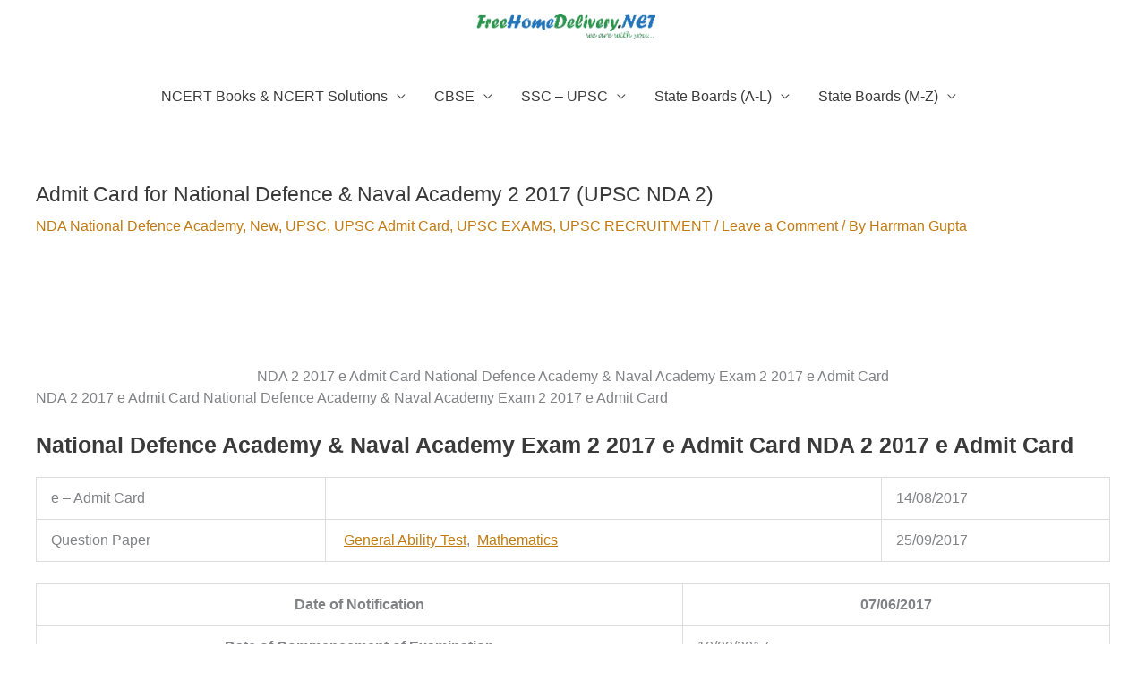

--- FILE ---
content_type: text/html; charset=UTF-8
request_url: https://freehomedelivery.net/nda-2-2017-e-admit-card-national-defence-academy/
body_size: 47408
content:
<!DOCTYPE html><html lang="en-US"><head><script data-no-optimize="1">var litespeed_docref=sessionStorage.getItem("litespeed_docref");litespeed_docref&&(Object.defineProperty(document,"referrer",{get:function(){return litespeed_docref}}),sessionStorage.removeItem("litespeed_docref"));</script> <meta charset="UTF-8"><meta name="viewport" content="width=device-width, initial-scale=1"><link rel="profile" href="https://gmpg.org/xfn/11"><meta name='robots' content='index, follow, max-image-preview:large, max-snippet:-1, max-video-preview:-1' /><title>NDA 2 2017 e Admit Card National Defence Academy &amp; Naval Academy Exam 2 2017 e Admit Card</title><meta name="description" content="NDA 2 2017 e Admit Card National Defence Academy &amp; Naval Academy Exam 2 2017 e Admit Card NDA 2 2017 e Admit Card National Defence Academy" /><link rel="canonical" href="https://freehomedelivery.net/nda-2-2017-e-admit-card-national-defence-academy/" /><meta property="og:locale" content="en_US" /><meta property="og:type" content="article" /><meta property="og:title" content="NDA 2 2017 e Admit Card National Defence Academy &amp; Naval Academy Exam 2 2017 e Admit Card" /><meta property="og:description" content="NDA 2 2017 e Admit Card National Defence Academy &amp; Naval Academy Exam 2 2017 e Admit Card NDA 2 2017 e Admit Card National Defence Academy" /><meta property="og:url" content="https://freehomedelivery.net/nda-2-2017-e-admit-card-national-defence-academy/" /><meta property="og:site_name" content="NCERT Books, Solutions, CBSE Online, Guide, Syllabus, Sample Paper" /><meta property="article:publisher" content="https://www.facebook.com/freehomedelivery.net/" /><meta property="article:published_time" content="2017-08-19T09:12:58+00:00" /><meta property="article:modified_time" content="2025-12-31T05:55:41+00:00" /><meta property="og:image" content="https://freehomedelivery.net/wp-content/uploads/2017/03/download-4.jpg" /><meta property="og:image:width" content="313" /><meta property="og:image:height" content="161" /><meta property="og:image:type" content="image/jpeg" /><meta name="author" content="Harrman Gupta" /><meta name="twitter:card" content="summary_large_image" /><meta name="twitter:creator" content="@freehomenet" /><meta name="twitter:site" content="@freehomenet" /><meta name="twitter:label1" content="Written by" /><meta name="twitter:data1" content="Harrman Gupta" /><meta name="twitter:label2" content="Est. reading time" /><meta name="twitter:data2" content="1 minute" /> <script type="application/ld+json" class="yoast-schema-graph">{"@context":"https://schema.org","@graph":[{"@type":"WebPage","@id":"https://freehomedelivery.net/nda-2-2017-e-admit-card-national-defence-academy/","url":"https://freehomedelivery.net/nda-2-2017-e-admit-card-national-defence-academy/","name":"NDA 2 2017 e Admit Card National Defence Academy & Naval Academy Exam 2 2017 e Admit Card","isPartOf":{"@id":"https://freehomedelivery.net/#website"},"primaryImageOfPage":{"@id":"https://freehomedelivery.net/nda-2-2017-e-admit-card-national-defence-academy/#primaryimage"},"image":{"@id":"https://freehomedelivery.net/nda-2-2017-e-admit-card-national-defence-academy/#primaryimage"},"thumbnailUrl":"/wp-content/uploads/2017/03/download-4.jpg","datePublished":"2017-08-19T09:12:58+00:00","dateModified":"2025-12-31T05:55:41+00:00","description":"NDA 2 2017 e Admit Card National Defence Academy & Naval Academy Exam 2 2017 e Admit Card NDA 2 2017 e Admit Card National Defence Academy","breadcrumb":{"@id":"https://freehomedelivery.net/nda-2-2017-e-admit-card-national-defence-academy/#breadcrumb"},"inLanguage":"en-US","potentialAction":[{"@type":"ReadAction","target":["https://freehomedelivery.net/nda-2-2017-e-admit-card-national-defence-academy/"]}]},{"@type":"ImageObject","inLanguage":"en-US","@id":"https://freehomedelivery.net/nda-2-2017-e-admit-card-national-defence-academy/#primaryimage","url":"/wp-content/uploads/2017/03/download-4.jpg","contentUrl":"/wp-content/uploads/2017/03/download-4.jpg","width":313,"height":161,"caption":"NDA Eligibility Criteria National Defence Academy Age Limit, Educational Qualifications, Physical Standards NDA 2 2017 e Admit Card National Defence Academy & Naval Academy Exam 2 2017 e Admit Card NDA 2017 ADMIT CARD NDA Admit Card 2017 NA Admit Card 2017 National Defence Academy & Naval Academy Exam Non-Delhi Centres NDA Admit Card 2017 NA Admit Card"},{"@type":"BreadcrumbList","@id":"https://freehomedelivery.net/nda-2-2017-e-admit-card-national-defence-academy/#breadcrumb","itemListElement":[{"@type":"ListItem","position":1,"name":"NCERT Books, NCERT Solutions, CBSE Sample Papers","item":"https://freehomedelivery.net/"},{"@type":"ListItem","position":2,"name":"UPSC","item":"https://freehomedelivery.net/category/upsc/"},{"@type":"ListItem","position":3,"name":"Admit Card for National Defence &#038; Naval Academy 2 2017 (UPSC NDA 2)"}]},{"@type":"WebSite","@id":"https://freehomedelivery.net/#website","url":"https://freehomedelivery.net/","name":"NCERT Books, NCERT Solutions, CBSE Online, Guide, Syllabus, Sample Paper","description":"Free Education - CBSE Online, Guide, Syllabus, Sample Paper, NCERT Books, Solutions, Exemplar","publisher":{"@id":"https://freehomedelivery.net/#organization"},"potentialAction":[{"@type":"SearchAction","target":{"@type":"EntryPoint","urlTemplate":"https://freehomedelivery.net/?s={search_term_string}"},"query-input":{"@type":"PropertyValueSpecification","valueRequired":true,"valueName":"search_term_string"}}],"inLanguage":"en-US"},{"@type":"Organization","@id":"https://freehomedelivery.net/#organization","name":"NCERT Books, NCERT Solutions, CBSE Online, Guide, Syllabus, Sample Paper, SSC, UPSC, Results","url":"https://freehomedelivery.net/","logo":{"@type":"ImageObject","inLanguage":"en-US","@id":"https://freehomedelivery.net/#/schema/logo/image/","url":"/wp-content/uploads/2018/08/FreeHomeDelivery.NET-logo.png","contentUrl":"/wp-content/uploads/2018/08/FreeHomeDelivery.NET-logo.png","width":224,"height":31,"caption":"NCERT Books, NCERT Solutions, CBSE Online, Guide, Syllabus, Sample Paper, SSC, UPSC, Results"},"image":{"@id":"https://freehomedelivery.net/#/schema/logo/image/"},"sameAs":["https://www.facebook.com/freehomedelivery.net/","https://x.com/freehomenet","https://www.linkedin.com/in/govind-gupta-437094141/","https://www.youtube.com/channel/UCQJHUBPRhPRBMRoA2JMrvtg"]}]}</script> <link rel="amphtml" href="https://freehomedelivery.net/nda-2-2017-e-admit-card-national-defence-academy/amp/" /><meta name="generator" content="AMP for WP 1.1.11"/><link rel='dns-prefetch' href='//www.googletagmanager.com' /><link rel='dns-prefetch' href='//pagead2.googlesyndication.com' /><link rel="alternate" type="application/rss+xml" title="NCERT Books, Solutions, CBSE Online, Guide, Syllabus, Sample Paper &raquo; Feed" href="https://freehomedelivery.net/feed/" /><link rel="alternate" type="application/rss+xml" title="NCERT Books, Solutions, CBSE Online, Guide, Syllabus, Sample Paper &raquo; Comments Feed" href="https://freehomedelivery.net/comments/feed/" /><link rel="alternate" type="application/rss+xml" title="NCERT Books, Solutions, CBSE Online, Guide, Syllabus, Sample Paper &raquo; Admit Card for National Defence &#038; Naval Academy 2 2017 (UPSC NDA 2) Comments Feed" href="https://freehomedelivery.net/nda-2-2017-e-admit-card-national-defence-academy/feed/" /><link rel="alternate" title="oEmbed (JSON)" type="application/json+oembed" href="https://freehomedelivery.net/wp-json/oembed/1.0/embed?url=https%3A%2F%2Ffreehomedelivery.net%2Fnda-2-2017-e-admit-card-national-defence-academy%2F" /><link rel="alternate" title="oEmbed (XML)" type="text/xml+oembed" href="https://freehomedelivery.net/wp-json/oembed/1.0/embed?url=https%3A%2F%2Ffreehomedelivery.net%2Fnda-2-2017-e-admit-card-national-defence-academy%2F&#038;format=xml" /><style id='wp-img-auto-sizes-contain-inline-css'>img:is([sizes=auto i],[sizes^="auto," i]){contain-intrinsic-size:3000px 1500px}
/*# sourceURL=wp-img-auto-sizes-contain-inline-css */</style><style id="litespeed-ccss">.pt-cv-overlaygrid.overlay2.layout1 .pt-cv-content-item:first-child{grid-area:1/1/3!important}.pt-cv-overlaygrid.overlay2.layout2 .pt-cv-content-item:first-child{grid-area:1/1/4!important}.pt-cv-overlaygrid.overlay2.layout3 .pt-cv-content-item:first-child{grid-area:1/1/5!important}a,body,div,h1,h3,html,ins,li,p,span,strong,table,tbody,td,tr,ul{border:0;font-size:100%;font-style:inherit;font-weight:inherit;margin:0;outline:0;padding:0;vertical-align:baseline}html{-webkit-text-size-adjust:100%;-ms-text-size-adjust:100%}body{margin:0}article,header,main,nav{display:block}a{background-color:#fff0}a,a:visited{text-decoration:none}strong{font-weight:700}img{border:0}button{color:inherit;font:inherit;margin:0}button{overflow:visible}button{text-transform:none}button{-webkit-appearance:button}button::-moz-focus-inner{border:0;padding:0}table{border-collapse:collapse;border-spacing:0}td{padding:0}@media (min-width:544px){.ast-container{max-width:100%}}@media (min-width:768px){.ast-container{max-width:100%}}@media (min-width:992px){.ast-container{max-width:100%}}@media (min-width:1200px){.ast-container{max-width:100%}}.ast-container{margin-left:auto;margin-right:auto;padding-left:20px;padding-right:20px}.ast-container::after{content:"";display:table;clear:both}h1,h3{clear:both}h1{color:#808285;font-size:2em;line-height:1.2}.entry-content h3,h3{color:#808285;font-size:1.5em;line-height:1.4}html{box-sizing:border-box}*,:after,:before{box-sizing:inherit}body{color:#808285;background:#fff;font-style:normal}ul{margin:0 0 1.5em 3em}ul{list-style:disc}li>ul{margin-bottom:0;margin-left:1.5em}strong{font-weight:700}img{height:auto;max-width:100%}button{color:#808285;font-weight:400;font-size:100%;margin:0;vertical-align:baseline}button{line-height:normal}ins{background:0 0;text-decoration:none}table,td{border:1px solid var(--ast-border-color)}table{border-collapse:separate;border-spacing:0;border-width:1px 0 0 1px;margin:0 0 1.5em;width:100%}td{padding:.7em 1em;border-width:0 1px 1px 0}button{border:1px solid;border-color:var(--ast-border-color);border-radius:2px;background:#e6e6e6;padding:.6em 1em .4em;color:#fff}a{color:#4169e1}.screen-reader-text{border:0;clip:rect(1px,1px,1px,1px);height:1px;margin:-1px;overflow:hidden;padding:0;position:absolute;width:1px;word-wrap:normal!important}#primary:after,#primary:before,.ast-container:after,.ast-container:before,.clear:after,.clear:before,.site-content:after,.site-content:before,.site-header:after,.site-header:before,.site-main:after,.site-main:before{content:"";display:table}#primary:after,.ast-container:after,.clear:after,.site-content:after,.site-header:after,.site-main:after{clear:both}body{-webkit-font-smoothing:antialiased;-moz-osx-font-smoothing:grayscale}body:not(.logged-in){position:relative}#page{position:relative}a{text-decoration:none}img{vertical-align:middle}.entry-content h3{margin-bottom:20px}p{margin-bottom:1.75em}body,button{line-height:1.85714285714286}.ast-single-post .entry-title{line-height:1.2}.entry-title{font-weight:var(--ast-blog-title-font-weight,normal)}body{background-color:#fff}#page{display:block}#primary{display:block;position:relative;float:left;width:100%}#primary{margin:4em 0}.main-navigation{height:100%;-js-display:inline-flex;display:inline-flex}.main-navigation ul{list-style:none;margin:0;padding-left:0;position:relative}.main-header-menu .menu-link{text-decoration:none;padding:0 1em;display:inline-block}.main-header-menu .menu-item{position:relative}.main-header-menu .sub-menu{width:240px;background:#fff;left:-999em;position:absolute;top:100%;z-index:99999;visibility:hidden}.main-header-menu .sub-menu .menu-link{padding:.9em 1em;display:block;word-wrap:break-word}.main-header-menu .sub-menu .sub-menu{top:0}.submenu-with-border .sub-menu{border-width:1px;border-style:solid}.submenu-with-border .sub-menu .menu-link{border-width:0 0 1px;border-style:solid}.submenu-with-border .sub-menu .sub-menu{top:-2px}.ast-desktop .submenu-with-border .sub-menu>.menu-item:last-child>.menu-link{border-bottom-style:none}.ast-mobile-menu-buttons{display:none}.ast-button-wrap{display:inline-block}.ast-button-wrap button{box-shadow:none;border:none}.ast-button-wrap .menu-toggle{padding:0;width:2.2em;height:2.1em;font-size:1.5em;font-weight:400;border-radius:2px;-webkit-font-smoothing:antialiased;-moz-osx-font-smoothing:grayscale;border-radius:2px;vertical-align:middle;line-height:1.85714285714286}.ast-button-wrap .menu-toggle.main-header-menu-toggle{padding:0 .5em;width:auto;text-align:center}.ast-button-wrap .menu-toggle .menu-toggle-icon{font-style:normal;display:inline-block;vertical-align:middle;line-height:2.05}.ast-button-wrap .menu-toggle .menu-toggle-icon:before{content:"";font-family:Astra;text-decoration:inherit}.site-navigation{height:100%}.main-header-bar{z-index:1}.header-main-layout-2 .main-header-container{display:block}.header-main-layout-2 .site-branding{text-align:center;padding-bottom:1em}.header-main-layout-2 .main-navigation ul{justify-content:center}.header-main-layout-2 .main-header-bar-navigation{text-align:center}.header-main-layout-2 .main-header-bar-navigation .sub-menu{text-align:left}.header-main-layout-2 .ast-masthead-custom-menu-items{position:relative}.ast-logo-title-inline .ast-site-identity{-js-display:inline-flex;display:inline-flex;vertical-align:middle;align-items:center}.ast-logo-title-inline .site-logo-img{padding-right:1em}.site-header{z-index:99;position:relative}.main-header-container{position:relative}.main-header-bar-wrap{position:relative}.main-header-bar{background-color:#fff;border-bottom-color:var(--ast-border-color);border-bottom-style:solid}.main-header-bar{margin-left:auto;margin-right:auto}.ast-desktop .main-header-menu.ast-menu-shadow .sub-menu{box-shadow:0 4px 10px -2px rgb(0 0 0/.1)}.site-branding{line-height:1;align-self:center}.ast-menu-toggle{display:none;background:0 0;color:inherit;border-style:dotted;border-color:#fff0}.main-header-bar{z-index:4;position:relative;line-height:4}.main-header-bar .main-header-bar-navigation{height:100%}.main-header-bar .main-header-bar-navigation .sub-menu{line-height:1.45}.main-header-bar .main-header-bar-navigation .menu-item-has-children>.menu-link:after{line-height:normal}li.ast-masthead-custom-menu-items{padding:0 1em}.ast-masthead-custom-menu-items{padding:0 1em}.ast-site-identity{padding:1em 0}.ast-masthead-custom-menu-items.widget-custom-menu-item{text-align:left}.hentry{margin:0 0 1.5em}body{overflow-x:hidden}.entry-header{margin-bottom:1.2em;word-wrap:break-word}.entry-content{word-wrap:break-word}.entry-content p{margin-bottom:1.6em}.entry-content::after{display:table;clear:both;content:""}.entry-title{margin-bottom:.2em}.single .entry-header{margin-bottom:2em}.ast-flex{-js-display:flex;display:flex;flex-wrap:wrap}.ast-justify-content-flex-end{justify-content:flex-end}.ast-flex-grow-1{flex-grow:1}:root{--ast-post-nav-space:0;--ast-container-default-xlg-padding:6.67em;--ast-container-default-lg-padding:5.67em;--ast-container-default-slg-padding:4.34em;--ast-container-default-md-padding:3.34em;--ast-container-default-sm-padding:6.67em;--ast-container-default-xs-padding:2.4em;--ast-container-default-xxs-padding:1.4em;--ast-code-block-background:#EEEEEE;--ast-comment-inputs-background:#FAFAFA;--ast-normal-container-width:1200px;--ast-narrow-container-width:750px;--ast-blog-title-font-weight:normal;--ast-blog-meta-weight:inherit;--ast-global-color-primary:var(--ast-global-color-5);--ast-global-color-secondary:var(--ast-global-color-4);--ast-global-color-alternate-background:var(--ast-global-color-7);--ast-global-color-subtle-background:var(--ast-global-color-6);--ast-bg-style-guide:#F8FAFC;--ast-shadow-style-guide:0px 0px 4px 0 #00000057;--ast-global-dark-bg-style:#fff;--ast-global-dark-lfs:#fbfbfb;--ast-widget-bg-color:#fafafa;--ast-wc-container-head-bg-color:#fbfbfb;--ast-title-layout-bg:#eeeeee;--ast-search-border-color:#e7e7e7;--ast-lifter-hover-bg:#e6e6e6;--ast-gallery-block-color:#000;--srfm-color-input-label:var(--ast-global-color-2)}html{font-size:100%}a{color:#c27b11}body,button{font-family:-apple-system,BlinkMacSystemFont,Segoe UI,Roboto,Oxygen-Sans,Ubuntu,Cantarell,Helvetica Neue,sans-serif;font-weight:500;font-size:16px;font-size:1rem;line-height:var(--ast-body-line-height,1.5em)}p,.entry-content p{margin-bottom:1.5em}h1,h3,.entry-content h3{font-weight:600}header .custom-logo-link img{max-width:200px;width:200px}.entry-title{font-size:25px;font-size:1.5625rem}h1{font-size:25px;font-size:1.5625rem;font-weight:600;line-height:1.4em}h3,.entry-content h3{font-size:25px;font-size:1.5625rem;line-height:1.3em}body,h1,h3,.entry-content h3{color:#3a3a3a}.entry-meta,.entry-meta *{line-height:1.45;color:#c27b11}.ast-single-post .entry-content a{text-decoration:underline}.main-header-menu .menu-link{color:#3a3a3a}.ast-logo-title-inline .site-logo-img{padding-right:1em}@media (max-width:768px){#primary{padding:1.5em 0;margin:0}}.menu-toggle,button{color:#c27b11;border-color:#003b82;background-color:#fff1de;border-top-left-radius:2px;border-top-right-radius:2px;border-bottom-right-radius:2px;border-bottom-left-radius:2px;padding-top:10px;padding-right:40px;padding-bottom:10px;padding-left:40px;font-family:inherit;font-weight:inherit}@media (min-width:544px){.ast-container{max-width:100%}}@media (max-width:544px){.site-branding img,.site-header .site-logo-img .custom-logo-link img{max-width:100%}}body{background-image:none}@media (max-width:768px){body,button{font-size:16px;font-size:1rem}h1{font-size:45px}h3,.entry-content h3{font-size:28px}}@media (max-width:544px){body,button{font-size:16px;font-size:1rem}h1{font-size:32px}h3,.entry-content h3{font-size:22px}}@media (max-width:544px){html{font-size:100%}}@media (min-width:769px){.ast-container{max-width:1240px}}@media (max-width:921px){.main-header-bar .main-header-bar-navigation{display:none}}.ast-desktop .main-header-menu.submenu-with-border .sub-menu{border-color:#1e73be}.ast-desktop .main-header-menu.submenu-with-border .sub-menu{border-style:solid}.ast-desktop .main-header-menu.submenu-with-border .sub-menu .sub-menu{top:0}.ast-desktop .main-header-menu.submenu-with-border .sub-menu .menu-link{border-bottom-width:1px;border-style:solid;border-color:#636363}.ast-header-widget-area{line-height:1.65}:root{--ast-global-color-0:#0170B9;--ast-global-color-1:#3a3a3a;--ast-global-color-2:#3a3a3a;--ast-global-color-3:#4B4F58;--ast-global-color-4:#F5F5F5;--ast-global-color-5:#FFFFFF;--ast-global-color-6:#E5E5E5;--ast-global-color-7:#424242;--ast-global-color-8:#000000}:root{--ast-border-color:#dddddd}#masthead .ast-container{max-width:100%;padding-left:35px;padding-right:35px}@media (max-width:921px){#masthead .ast-container{padding-left:20px;padding-right:20px}}.ast-header-widget-area{line-height:1.65}:root{--ast-global-color-0:#0170B9;--ast-global-color-1:#3a3a3a;--ast-global-color-2:#3a3a3a;--ast-global-color-3:#4B4F58;--ast-global-color-4:#F5F5F5;--ast-global-color-5:#FFFFFF;--ast-global-color-6:#E5E5E5;--ast-global-color-7:#424242;--ast-global-color-8:#000000}:root{--ast-border-color:#dddddd}#masthead .ast-container{max-width:100%;padding-left:35px;padding-right:35px}@media (max-width:921px){#masthead .ast-container{padding-left:20px;padding-right:20px}}header.entry-header:not(.related-entry-header) .entry-title{font-size:23px;font-size:1.4375rem}header.entry-header:not(.related-entry-header)>*:not(:last-child){margin-bottom:10px}@media (min-width:769px){.main-header-bar{border-bottom-width:0}}.main-header-menu .menu-item,.main-header-bar .ast-masthead-custom-menu-items{-js-display:flex;display:flex;-webkit-box-pack:center;-webkit-justify-content:center;-moz-box-pack:center;-ms-flex-pack:center;justify-content:center;-webkit-box-orient:vertical;-webkit-box-direction:normal;-webkit-flex-direction:column;-moz-box-orient:vertical;-moz-box-direction:normal;-ms-flex-direction:column;flex-direction:column}.main-header-menu>.menu-item>.menu-link{height:100%;-webkit-box-align:center;-webkit-align-items:center;-moz-box-align:center;-ms-flex-align:center;align-items:center;-js-display:flex;display:flex}.main-header-menu .sub-menu .menu-item.menu-item-has-children>.menu-link:after{position:absolute;right:1em;top:50%;transform:translate(0,-50%) rotate(270deg)}.main-header-bar .main-header-bar-navigation .menu-item-has-children>a:after{content:"";display:inline-block;font-family:Astra;font-size:.6rem;font-weight:700;text-rendering:auto;-webkit-font-smoothing:antialiased;-moz-osx-font-smoothing:grayscale;margin-left:10px;line-height:normal}.entry-meta *{word-break:break-word}.ast-desktop .astra-menu-animation-slide-down>.menu-item>.sub-menu,.ast-desktop .astra-menu-animation-slide-down>.menu-item>.sub-menu .sub-menu{opacity:0;visibility:hidden;transform:translateY(-.5em)}ul{box-sizing:border-box}.entry-content{counter-reset:footnotes}:root{--wp--preset--font-size--normal:16px;--wp--preset--font-size--huge:42px}.screen-reader-text{border:0;clip-path:inset(50%);height:1px;margin:-1px;overflow:hidden;padding:0;position:absolute;width:1px;word-wrap:normal!important}:root{--wp--preset--aspect-ratio--square:1;--wp--preset--aspect-ratio--4-3:4/3;--wp--preset--aspect-ratio--3-4:3/4;--wp--preset--aspect-ratio--3-2:3/2;--wp--preset--aspect-ratio--2-3:2/3;--wp--preset--aspect-ratio--16-9:16/9;--wp--preset--aspect-ratio--9-16:9/16;--wp--preset--color--black:#000000;--wp--preset--color--cyan-bluish-gray:#abb8c3;--wp--preset--color--white:#ffffff;--wp--preset--color--pale-pink:#f78da7;--wp--preset--color--vivid-red:#cf2e2e;--wp--preset--color--luminous-vivid-orange:#ff6900;--wp--preset--color--luminous-vivid-amber:#fcb900;--wp--preset--color--light-green-cyan:#7bdcb5;--wp--preset--color--vivid-green-cyan:#00d084;--wp--preset--color--pale-cyan-blue:#8ed1fc;--wp--preset--color--vivid-cyan-blue:#0693e3;--wp--preset--color--vivid-purple:#9b51e0;--wp--preset--color--ast-global-color-0:var(--ast-global-color-0);--wp--preset--color--ast-global-color-1:var(--ast-global-color-1);--wp--preset--color--ast-global-color-2:var(--ast-global-color-2);--wp--preset--color--ast-global-color-3:var(--ast-global-color-3);--wp--preset--color--ast-global-color-4:var(--ast-global-color-4);--wp--preset--color--ast-global-color-5:var(--ast-global-color-5);--wp--preset--color--ast-global-color-6:var(--ast-global-color-6);--wp--preset--color--ast-global-color-7:var(--ast-global-color-7);--wp--preset--color--ast-global-color-8:var(--ast-global-color-8);--wp--preset--gradient--vivid-cyan-blue-to-vivid-purple:linear-gradient(135deg,rgba(6,147,227,1) 0%,rgb(155,81,224) 100%);--wp--preset--gradient--light-green-cyan-to-vivid-green-cyan:linear-gradient(135deg,rgb(122,220,180) 0%,rgb(0,208,130) 100%);--wp--preset--gradient--luminous-vivid-amber-to-luminous-vivid-orange:linear-gradient(135deg,rgba(252,185,0,1) 0%,rgba(255,105,0,1) 100%);--wp--preset--gradient--luminous-vivid-orange-to-vivid-red:linear-gradient(135deg,rgba(255,105,0,1) 0%,rgb(207,46,46) 100%);--wp--preset--gradient--very-light-gray-to-cyan-bluish-gray:linear-gradient(135deg,rgb(238,238,238) 0%,rgb(169,184,195) 100%);--wp--preset--gradient--cool-to-warm-spectrum:linear-gradient(135deg,rgb(74,234,220) 0%,rgb(151,120,209) 20%,rgb(207,42,186) 40%,rgb(238,44,130) 60%,rgb(251,105,98) 80%,rgb(254,248,76) 100%);--wp--preset--gradient--blush-light-purple:linear-gradient(135deg,rgb(255,206,236) 0%,rgb(152,150,240) 100%);--wp--preset--gradient--blush-bordeaux:linear-gradient(135deg,rgb(254,205,165) 0%,rgb(254,45,45) 50%,rgb(107,0,62) 100%);--wp--preset--gradient--luminous-dusk:linear-gradient(135deg,rgb(255,203,112) 0%,rgb(199,81,192) 50%,rgb(65,88,208) 100%);--wp--preset--gradient--pale-ocean:linear-gradient(135deg,rgb(255,245,203) 0%,rgb(182,227,212) 50%,rgb(51,167,181) 100%);--wp--preset--gradient--electric-grass:linear-gradient(135deg,rgb(202,248,128) 0%,rgb(113,206,126) 100%);--wp--preset--gradient--midnight:linear-gradient(135deg,rgb(2,3,129) 0%,rgb(40,116,252) 100%);--wp--preset--font-size--small:13px;--wp--preset--font-size--medium:20px;--wp--preset--font-size--large:36px;--wp--preset--font-size--x-large:42px;--wp--preset--spacing--20:0.44rem;--wp--preset--spacing--30:0.67rem;--wp--preset--spacing--40:1rem;--wp--preset--spacing--50:1.5rem;--wp--preset--spacing--60:2.25rem;--wp--preset--spacing--70:3.38rem;--wp--preset--spacing--80:5.06rem;--wp--preset--shadow--natural:6px 6px 9px rgba(0, 0, 0, 0.2);--wp--preset--shadow--deep:12px 12px 50px rgba(0, 0, 0, 0.4);--wp--preset--shadow--sharp:6px 6px 0px rgba(0, 0, 0, 0.2);--wp--preset--shadow--outlined:6px 6px 0px -3px rgba(255, 255, 255, 1), 6px 6px rgba(0, 0, 0, 1);--wp--preset--shadow--crisp:6px 6px 0px rgba(0, 0, 0, 1)}:root{--wp--style--global--content-size:var(--wp--custom--ast-content-width-size);--wp--style--global--wide-size:var(--wp--custom--ast-wide-width-size)}:where(body){margin:0}:root{--wp--style--block-gap:24px}body{padding-top:0;padding-right:0;padding-bottom:0;padding-left:0}a:where(:not(.wp-element-button)){text-decoration:none}</style><link rel="preload" data-asynced="1" data-optimized="2" as="style" onload="this.onload=null;this.rel='stylesheet'" href="/wp-content/litespeed/css/c12308b69cd99b0b621c0ee5a2f4cba8.css?ver=71a37" /><script data-optimized="1" type="litespeed/javascript" data-src="/wp-content/plugins/litespeed-cache/assets/js/css_async.min.js"></script> <style id='astra-theme-css-inline-css'>.ast-no-sidebar .entry-content .alignfull {margin-left: calc( -50vw + 50%);margin-right: calc( -50vw + 50%);max-width: 100vw;width: 100vw;}.ast-no-sidebar .entry-content .alignwide {margin-left: calc(-41vw + 50%);margin-right: calc(-41vw + 50%);max-width: unset;width: unset;}.ast-no-sidebar .entry-content .alignfull .alignfull,.ast-no-sidebar .entry-content .alignfull .alignwide,.ast-no-sidebar .entry-content .alignwide .alignfull,.ast-no-sidebar .entry-content .alignwide .alignwide,.ast-no-sidebar .entry-content .wp-block-column .alignfull,.ast-no-sidebar .entry-content .wp-block-column .alignwide{width: 100%;margin-left: auto;margin-right: auto;}.wp-block-gallery,.blocks-gallery-grid {margin: 0;}.wp-block-separator {max-width: 100px;}.wp-block-separator.is-style-wide,.wp-block-separator.is-style-dots {max-width: none;}.entry-content .has-2-columns .wp-block-column:first-child {padding-right: 10px;}.entry-content .has-2-columns .wp-block-column:last-child {padding-left: 10px;}@media (max-width: 782px) {.entry-content .wp-block-columns .wp-block-column {flex-basis: 100%;}.entry-content .has-2-columns .wp-block-column:first-child {padding-right: 0;}.entry-content .has-2-columns .wp-block-column:last-child {padding-left: 0;}}body .entry-content .wp-block-latest-posts {margin-left: 0;}body .entry-content .wp-block-latest-posts li {list-style: none;}.ast-no-sidebar .ast-container .entry-content .wp-block-latest-posts {margin-left: 0;}.ast-header-break-point .entry-content .alignwide {margin-left: auto;margin-right: auto;}.entry-content .blocks-gallery-item img {margin-bottom: auto;}.wp-block-pullquote {border-top: 4px solid #555d66;border-bottom: 4px solid #555d66;color: #40464d;}:root{--ast-post-nav-space:0;--ast-container-default-xlg-padding:6.67em;--ast-container-default-lg-padding:5.67em;--ast-container-default-slg-padding:4.34em;--ast-container-default-md-padding:3.34em;--ast-container-default-sm-padding:6.67em;--ast-container-default-xs-padding:2.4em;--ast-container-default-xxs-padding:1.4em;--ast-code-block-background:#EEEEEE;--ast-comment-inputs-background:#FAFAFA;--ast-normal-container-width:1200px;--ast-narrow-container-width:750px;--ast-blog-title-font-weight:normal;--ast-blog-meta-weight:inherit;--ast-global-color-primary:var(--ast-global-color-5);--ast-global-color-secondary:var(--ast-global-color-4);--ast-global-color-alternate-background:var(--ast-global-color-7);--ast-global-color-subtle-background:var(--ast-global-color-6);--ast-bg-style-guide:var( --ast-global-color-secondary,--ast-global-color-5 );--ast-shadow-style-guide:0px 0px 4px 0 #00000057;--ast-global-dark-bg-style:#fff;--ast-global-dark-lfs:#fbfbfb;--ast-widget-bg-color:#fafafa;--ast-wc-container-head-bg-color:#fbfbfb;--ast-title-layout-bg:#eeeeee;--ast-search-border-color:#e7e7e7;--ast-lifter-hover-bg:#e6e6e6;--ast-gallery-block-color:#000;--srfm-color-input-label:var(--ast-global-color-2);}html{font-size:100%;}a,.page-title{color:#c27b11;}a:hover,a:focus{color:#003b82;}body,button,input,select,textarea,.ast-button,.ast-custom-button{font-family:-apple-system,BlinkMacSystemFont,Segoe UI,Roboto,Oxygen-Sans,Ubuntu,Cantarell,Helvetica Neue,sans-serif;font-weight:500;font-size:16px;font-size:1rem;line-height:var(--ast-body-line-height,1.5em);}blockquote{color:#000000;}p,.entry-content p{margin-bottom:1.5em;}h1,h2,h3,h4,h5,h6,.entry-content :where(h1,h2,h3,h4,h5,h6),.site-title,.site-title a{font-weight:600;}.ast-site-identity .site-title a{color:var(--ast-global-color-2);}.site-title{font-size:35px;font-size:2.1875rem;display:none;}header .custom-logo-link img{max-width:200px;width:200px;}.astra-logo-svg{width:200px;}.site-header .site-description{font-size:15px;font-size:0.9375rem;display:none;}.entry-title{font-size:25px;font-size:1.5625rem;}.archive .ast-article-post .ast-article-inner,.blog .ast-article-post .ast-article-inner,.archive .ast-article-post .ast-article-inner:hover,.blog .ast-article-post .ast-article-inner:hover{overflow:hidden;}h1,.entry-content :where(h1){font-size:25px;font-size:1.5625rem;font-weight:600;line-height:1.4em;}h2,.entry-content :where(h2){font-size:32px;font-size:2rem;font-weight:700;line-height:1.3em;}h3,.entry-content :where(h3){font-size:25px;font-size:1.5625rem;line-height:1.3em;}h4,.entry-content :where(h4){font-size:18px;font-size:1.125rem;line-height:1.2em;}h5,.entry-content :where(h5){font-size:16px;font-size:1rem;line-height:1.2em;}h6,.entry-content :where(h6){font-size:14px;font-size:0.875rem;line-height:1.25em;}::selection{background-color:#c27b11;color:#000000;}body,h1,h2,h3,h4,h5,h6,.entry-title a,.entry-content :where(h1,h2,h3,h4,h5,h6){color:#3a3a3a;}.tagcloud a:hover,.tagcloud a:focus,.tagcloud a.current-item{color:#000000;border-color:#c27b11;background-color:#c27b11;}input:focus,input[type="text"]:focus,input[type="email"]:focus,input[type="url"]:focus,input[type="password"]:focus,input[type="reset"]:focus,input[type="search"]:focus,textarea:focus{border-color:#c27b11;}input[type="radio"]:checked,input[type=reset],input[type="checkbox"]:checked,input[type="checkbox"]:hover:checked,input[type="checkbox"]:focus:checked,input[type=range]::-webkit-slider-thumb{border-color:#c27b11;background-color:#c27b11;box-shadow:none;}.site-footer a:hover + .post-count,.site-footer a:focus + .post-count{background:#c27b11;border-color:#c27b11;}.single .nav-links .nav-previous,.single .nav-links .nav-next{color:#c27b11;}.entry-meta,.entry-meta *{line-height:1.45;color:#c27b11;}.entry-meta a:not(.ast-button):hover,.entry-meta a:not(.ast-button):hover *,.entry-meta a:not(.ast-button):focus,.entry-meta a:not(.ast-button):focus *,.page-links > .page-link,.page-links .page-link:hover,.post-navigation a:hover{color:#003b82;}#cat option,.secondary .calendar_wrap thead a,.secondary .calendar_wrap thead a:visited{color:#c27b11;}.secondary .calendar_wrap #today,.ast-progress-val span{background:#c27b11;}.secondary a:hover + .post-count,.secondary a:focus + .post-count{background:#c27b11;border-color:#c27b11;}.calendar_wrap #today > a{color:#000000;}.page-links .page-link,.single .post-navigation a{color:#c27b11;}.ast-search-menu-icon .search-form button.search-submit{padding:0 4px;}.ast-search-menu-icon form.search-form{padding-right:0;}.ast-header-search .ast-search-menu-icon.ast-dropdown-active .search-form,.ast-header-search .ast-search-menu-icon.ast-dropdown-active .search-field:focus{border-color:var(--ast-global-color-0);}.search-form input.search-field:focus{outline:none;}.widget-title,.widget .wp-block-heading{font-size:22px;font-size:1.375rem;color:#3a3a3a;}.ast-single-post .entry-content a,.ast-comment-content a:not(.ast-comment-edit-reply-wrap a){text-decoration:underline;}.ast-single-post .wp-block-button .wp-block-button__link,.ast-single-post .elementor-widget-button .elementor-button,a.ast-post-filter-single,.ast-single-post .wp-block-button.is-style-outline .wp-block-button__link,div.ast-custom-button,.ast-single-post .ast-comment-content .comment-reply-link,.ast-single-post .ast-comment-content .comment-edit-link{text-decoration:none;}input:focus,input[type="text"]:focus,input[type="email"]:focus,input[type="url"]:focus,input[type="password"]:focus,input[type="reset"]:focus,input[type="search"]:focus,input[type="number"]:focus,textarea:focus,.wp-block-search__input:focus,[data-section="section-header-mobile-trigger"] .ast-button-wrap .ast-mobile-menu-trigger-minimal:focus,.ast-mobile-popup-drawer.active .menu-toggle-close:focus,#ast-scroll-top:focus,#coupon_code:focus,#ast-coupon-code:focus,.ast-search-menu-icon.slide-search a:focus-visible:focus-visible,.astra-search-icon:focus-visible,#close:focus-visible,a:focus-visible,.ast-menu-toggle:focus-visible,.site .skip-link:focus-visible,.wp-block-loginout input:focus-visible,.wp-block-search.wp-block-search__button-inside .wp-block-search__inside-wrapper,.ast-header-navigation-arrow:focus-visible,.ast-orders-table__row .ast-orders-table__cell:focus-visible,a#ast-apply-coupon:focus-visible,#ast-apply-coupon:focus-visible,#close:focus-visible,.button.search-submit:focus-visible,#search_submit:focus,.normal-search:focus-visible,.ast-header-account-wrap:focus-visible,.astra-cart-drawer-close:focus,.ast-single-variation:focus,.ast-button:focus,.ast-builder-button-wrap:has(.ast-custom-button-link:focus),.ast-builder-button-wrap .ast-custom-button-link:focus{outline-style:none;}.main-header-menu .menu-link,.ast-header-custom-item a{color:#3a3a3a;}.main-header-menu .menu-item:hover > .menu-link,.main-header-menu .menu-item:hover > .ast-menu-toggle,.main-header-menu .ast-masthead-custom-menu-items a:hover,.main-header-menu .menu-item.focus > .menu-link,.main-header-menu .menu-item.focus > .ast-menu-toggle,.main-header-menu .current-menu-item > .menu-link,.main-header-menu .current-menu-ancestor > .menu-link,.main-header-menu .current-menu-item > .ast-menu-toggle,.main-header-menu .current-menu-ancestor > .ast-menu-toggle{color:#c27b11;}.header-main-layout-3 .ast-main-header-bar-alignment{margin-right:auto;}.header-main-layout-2 .site-header-section-left .ast-site-identity{text-align:left;}.ast-logo-title-inline .site-logo-img{padding-right:1em;}.site-logo-img img{ transition:all 0.2s linear;}body .ast-oembed-container *{position:absolute;top:0;width:100%;height:100%;left:0;}body .wp-block-embed-pocket-casts .ast-oembed-container *{position:unset;}.ast-header-break-point .ast-mobile-menu-buttons-minimal.menu-toggle{background:transparent;color:#fff1de;}.ast-header-break-point .ast-mobile-menu-buttons-outline.menu-toggle{background:transparent;border:1px solid #fff1de;color:#fff1de;}.ast-header-break-point .ast-mobile-menu-buttons-fill.menu-toggle{background:#fff1de;color:#c27b11;}.ast-single-post-featured-section + article {margin-top: 2em;}.site-content .ast-single-post-featured-section img {width: 100%;overflow: hidden;object-fit: cover;}.site > .ast-single-related-posts-container {margin-top: 0;}@media (min-width: 769px) {.ast-desktop .ast-container--narrow {max-width: var(--ast-narrow-container-width);margin: 0 auto;}}.footer-adv .footer-adv-overlay{border-top-style:solid;border-top-width:0px;border-top-color:#7a7a7a;}@media( max-width: 420px ) {.single .nav-links .nav-previous,.single .nav-links .nav-next {width: 100%;text-align: center;}}.wp-block-buttons.aligncenter{justify-content:center;}@media (max-width:782px){.entry-content .wp-block-columns .wp-block-column{margin-left:0px;}}.wp-block-image.aligncenter{margin-left:auto;margin-right:auto;}.wp-block-table.aligncenter{margin-left:auto;margin-right:auto;}.wp-block-buttons .wp-block-button.is-style-outline .wp-block-button__link.wp-element-button,.ast-outline-button,.wp-block-uagb-buttons-child .uagb-buttons-repeater.ast-outline-button{border-color:#1e73be;border-top-width:2px;border-right-width:2px;border-bottom-width:2px;border-left-width:2px;font-family:inherit;font-weight:inherit;line-height:1em;border-top-left-radius:2px;border-top-right-radius:2px;border-bottom-right-radius:2px;border-bottom-left-radius:2px;}.wp-block-button.is-style-outline .wp-block-button__link:hover,.wp-block-buttons .wp-block-button.is-style-outline .wp-block-button__link:focus,.wp-block-buttons .wp-block-button.is-style-outline > .wp-block-button__link:not(.has-text-color):hover,.wp-block-buttons .wp-block-button.wp-block-button__link.is-style-outline:not(.has-text-color):hover,.ast-outline-button:hover,.ast-outline-button:focus,.wp-block-uagb-buttons-child .uagb-buttons-repeater.ast-outline-button:hover,.wp-block-uagb-buttons-child .uagb-buttons-repeater.ast-outline-button:focus{border-color:#1e73be;}.wp-block-button .wp-block-button__link.wp-element-button.is-style-outline:not(.has-background),.wp-block-button.is-style-outline>.wp-block-button__link.wp-element-button:not(.has-background),.ast-outline-button{background-color:#ffffff;}.entry-content[data-ast-blocks-layout] > figure{margin-bottom:1em;}@media (max-width:768px){.ast-left-sidebar #content > .ast-container{display:flex;flex-direction:column-reverse;width:100%;}.ast-separate-container .ast-article-post,.ast-separate-container .ast-article-single{padding:1.5em 2.14em;}.ast-author-box img.avatar{margin:20px 0 0 0;}}@media (min-width:769px){.ast-separate-container.ast-right-sidebar #primary,.ast-separate-container.ast-left-sidebar #primary{border:0;}.search-no-results.ast-separate-container #primary{margin-bottom:4em;}}.menu-toggle,button,.ast-button,.ast-custom-button,.button,input#submit,input[type="button"],input[type="submit"],input[type="reset"],form[CLASS*="wp-block-search__"].wp-block-search .wp-block-search__inside-wrapper .wp-block-search__button{color:#c27b11;border-color:#003b82;background-color:#fff1de;border-top-left-radius:2px;border-top-right-radius:2px;border-bottom-right-radius:2px;border-bottom-left-radius:2px;padding-top:10px;padding-right:40px;padding-bottom:10px;padding-left:40px;font-family:inherit;font-weight:inherit;}button:focus,.menu-toggle:hover,button:hover,.ast-button:hover,.ast-custom-button:hover .button:hover,.ast-custom-button:hover,input[type=reset]:hover,input[type=reset]:focus,input#submit:hover,input#submit:focus,input[type="button"]:hover,input[type="button"]:focus,input[type="submit"]:hover,input[type="submit"]:focus,form[CLASS*="wp-block-search__"].wp-block-search .wp-block-search__inside-wrapper .wp-block-search__button:hover,form[CLASS*="wp-block-search__"].wp-block-search .wp-block-search__inside-wrapper .wp-block-search__button:focus{color:#003b82;background-color:#ffe5bd;border-color:#003b82;}@media (max-width:768px){.ast-mobile-header-stack .main-header-bar .ast-search-menu-icon{display:inline-block;}.ast-header-break-point.ast-header-custom-item-outside .ast-mobile-header-stack .main-header-bar .ast-search-icon{margin:0;}.ast-comment-avatar-wrap img{max-width:2.5em;}.ast-comment-meta{padding:0 1.8888em 1.3333em;}.ast-separate-container .ast-comment-list li.depth-1{padding:1.5em 2.14em;}.ast-separate-container .comment-respond{padding:2em 2.14em;}}@media (min-width:544px){.ast-container{max-width:100%;}}@media (max-width:544px){.ast-separate-container .ast-article-post,.ast-separate-container .ast-article-single,.ast-separate-container .comments-title,.ast-separate-container .ast-archive-description{padding:1.5em 1em;}.ast-separate-container #content .ast-container{padding-left:0.54em;padding-right:0.54em;}.ast-separate-container .ast-comment-list .bypostauthor{padding:.5em;}.ast-search-menu-icon.ast-dropdown-active .search-field{width:170px;}.site-branding img,.site-header .site-logo-img .custom-logo-link img{max-width:100%;}} #ast-mobile-header .ast-site-header-cart-li a{pointer-events:none;}body,.ast-separate-container{background-image:none;}.ast-no-sidebar.ast-separate-container .entry-content .alignfull {margin-left: -6.67em;margin-right: -6.67em;width: auto;}@media (max-width: 1200px) {.ast-no-sidebar.ast-separate-container .entry-content .alignfull {margin-left: -2.4em;margin-right: -2.4em;}}@media (max-width: 768px) {.ast-no-sidebar.ast-separate-container .entry-content .alignfull {margin-left: -2.14em;margin-right: -2.14em;}}@media (max-width: 544px) {.ast-no-sidebar.ast-separate-container .entry-content .alignfull {margin-left: -1em;margin-right: -1em;}}.ast-no-sidebar.ast-separate-container .entry-content .alignwide {margin-left: -20px;margin-right: -20px;}.ast-no-sidebar.ast-separate-container .entry-content .wp-block-column .alignfull,.ast-no-sidebar.ast-separate-container .entry-content .wp-block-column .alignwide {margin-left: auto;margin-right: auto;width: 100%;}@media (max-width:768px){.widget-title{font-size:22px;font-size:1.375rem;}body,button,input,select,textarea,.ast-button,.ast-custom-button{font-size:16px;font-size:1rem;}#secondary,#secondary button,#secondary input,#secondary select,#secondary textarea{font-size:16px;font-size:1rem;}.site-title{display:none;}.site-header .site-description{display:none;}h1,.entry-content :where(h1){font-size:45px;}h2,.entry-content :where(h2){font-size:32px;}h3,.entry-content :where(h3){font-size:28px;}h4,.entry-content :where(h4){font-size:22px;font-size:1.375rem;}h5,.entry-content :where(h5){font-size:18px;font-size:1.125rem;}h6,.entry-content :where(h6){font-size:15px;font-size:0.9375rem;}}@media (max-width:544px){.widget-title{font-size:22px;font-size:1.375rem;}body,button,input,select,textarea,.ast-button,.ast-custom-button{font-size:16px;font-size:1rem;}#secondary,#secondary button,#secondary input,#secondary select,#secondary textarea{font-size:16px;font-size:1rem;}.site-title{display:none;}.site-header .site-description{display:none;}h1,.entry-content :where(h1){font-size:32px;}h2,.entry-content :where(h2){font-size:28px;}h3,.entry-content :where(h3){font-size:22px;}h4,.entry-content :where(h4){font-size:20px;font-size:1.25rem;}h5,.entry-content :where(h5){font-size:17px;font-size:1.0625rem;}h6,.entry-content :where(h6){font-size:15px;font-size:0.9375rem;}}@media (max-width:544px){html{font-size:100%;}}@media (min-width:769px){.ast-container{max-width:1240px;}}@font-face {font-family: "Astra";src: url(/wp-content/themes/astra/assets/fonts/astra.woff) format("woff"),url(/wp-content/themes/astra/assets/fonts/astra.ttf) format("truetype"),url(/wp-content/themes/astra/assets/fonts/astra.svg#astra) format("svg");font-weight: normal;font-style: normal;font-display: fallback;}@media (max-width:921px) {.main-header-bar .main-header-bar-navigation{display:none;}}.ast-desktop .main-header-menu.submenu-with-border .sub-menu,.ast-desktop .main-header-menu.submenu-with-border .astra-full-megamenu-wrapper{border-color:#1e73be;}.ast-desktop .main-header-menu.submenu-with-border .sub-menu{border-style:solid;}.ast-desktop .main-header-menu.submenu-with-border .sub-menu .sub-menu{top:-0px;}.ast-desktop .main-header-menu.submenu-with-border .sub-menu .menu-link,.ast-desktop .main-header-menu.submenu-with-border .children .menu-link{border-bottom-width:1px;border-style:solid;border-color:#636363;}@media (min-width:769px){.main-header-menu .sub-menu .menu-item.ast-left-align-sub-menu:hover > .sub-menu,.main-header-menu .sub-menu .menu-item.ast-left-align-sub-menu.focus > .sub-menu{margin-left:-0px;}}.ast-small-footer{border-top-style:solid;border-top-width:0px;border-top-color:#7a7a7a;}.ast-small-footer-wrap{text-align:center;}.site .comments-area{padding-bottom:3em;}.ast-header-widget-area {line-height: 1.65;}.ast-header-widget-area .widget-title,.ast-header-widget-area .no-widget-text {margin-bottom: 0;}.ast-header-widget-area .widget {margin: .5em;display: inline-block;vertical-align: middle;}.ast-header-widget-area .widget p {margin-bottom: 0;}.ast-header-widget-area .widget ul {position: static;border: 0;width: auto;}.ast-header-widget-area .widget ul a {border: 0;}.ast-header-widget-area .widget.widget_search .search-field,.ast-header-widget-area .widget.widget_search .search-field:focus {padding: 10px 45px 10px 15px;}.ast-header-widget-area .widget:last-child {margin-bottom: 0.5em;margin-right: 0;}.submenu-with-border .ast-header-widget-area .widget ul {position: static;border: 0;width: auto;}.submenu-with-border .ast-header-widget-area .widget ul a {border: 0;}.ast-header-break-point .ast-header-widget-area .widget {margin: .5em 0;display: block;}.ast-header-break-point.ast-header-custom-item-inside .main-header-bar .main-header-bar-navigation .ast-search-icon {display: none;}.ast-header-break-point.ast-header-custom-item-inside .main-header-bar .ast-search-menu-icon .search-form {padding: 0;display: block;overflow: hidden;}.ast-header-break-point .ast-header-custom-item .widget:last-child {margin-bottom: 1em;}.ast-header-custom-item .widget {margin: 0.5em;display: inline-block;vertical-align: middle;}.ast-header-custom-item .widget p {margin-bottom: 0;}.ast-header-custom-item .widget li {width: auto;}.ast-header-custom-item-inside .button-custom-menu-item .menu-link {display: none;}.ast-header-custom-item-inside.ast-header-break-point .button-custom-menu-item .ast-custom-button-link {display: none;}.ast-header-custom-item-inside.ast-header-break-point .button-custom-menu-item .menu-link {display: block;}.ast-header-break-point.ast-header-custom-item-outside .main-header-bar .ast-search-icon {margin-right: 1em;}.ast-header-break-point.ast-header-custom-item-inside .main-header-bar .ast-search-menu-icon .search-field,.ast-header-break-point.ast-header-custom-item-inside .main-header-bar .ast-search-menu-icon.ast-inline-search .search-field {width: 100%;padding-right: 5.5em;}.ast-header-break-point.ast-header-custom-item-inside .main-header-bar .ast-search-menu-icon .search-submit {display: block;position: absolute;height: 100%;top: 0;right: 0;padding: 0 1em;border-radius: 0;}.ast-header-break-point .ast-header-custom-item .ast-masthead-custom-menu-items {padding-left: 20px;padding-right: 20px;margin-bottom: 1em;margin-top: 1em;}.ast-header-custom-item-inside.ast-header-break-point .button-custom-menu-item {padding-left: 0;padding-right: 0;margin-top: 0;margin-bottom: 0;}.astra-icon-down_arrow::after {content: "\e900";font-family: Astra;}.astra-icon-close::after {content: "\e5cd";font-family: Astra;}.astra-icon-drag_handle::after {content: "\e25d";font-family: Astra;}.astra-icon-format_align_justify::after {content: "\e235";font-family: Astra;}.astra-icon-menu::after {content: "\e5d2";font-family: Astra;}.astra-icon-reorder::after {content: "\e8fe";font-family: Astra;}.astra-icon-search::after {content: "\e8b6";font-family: Astra;}.astra-icon-zoom_in::after {content: "\e56b";font-family: Astra;}.astra-icon-check-circle::after {content: "\e901";font-family: Astra;}.astra-icon-shopping-cart::after {content: "\f07a";font-family: Astra;}.astra-icon-shopping-bag::after {content: "\f290";font-family: Astra;}.astra-icon-shopping-basket::after {content: "\f291";font-family: Astra;}.astra-icon-circle-o::after {content: "\e903";font-family: Astra;}.astra-icon-certificate::after {content: "\e902";font-family: Astra;}.wp-block-search {margin-bottom: 20px;}.wp-block-site-tagline {margin-top: 20px;}form.wp-block-search .wp-block-search__input,.wp-block-search.wp-block-search__button-inside .wp-block-search__inside-wrapper {border-color: #eaeaea;background: #fafafa;}.wp-block-search.wp-block-search__button-inside .wp-block-search__inside-wrapper .wp-block-search__input:focus,.wp-block-loginout input:focus {outline: thin dotted;}.wp-block-loginout input:focus {border-color: transparent;} form.wp-block-search .wp-block-search__inside-wrapper .wp-block-search__input {padding: 12px;}form.wp-block-search .wp-block-search__button svg {fill: currentColor;width: 20px;height: 20px;}.wp-block-loginout p label {display: block;}.wp-block-loginout p:not(.login-remember):not(.login-submit) input {width: 100%;}.wp-block-loginout .login-remember input {width: 1.1rem;height: 1.1rem;margin: 0 5px 4px 0;vertical-align: middle;}blockquote {padding: 1.2em;}:root .has-ast-global-color-0-color{color:var(--ast-global-color-0);}:root .has-ast-global-color-0-background-color{background-color:var(--ast-global-color-0);}:root .wp-block-button .has-ast-global-color-0-color{color:var(--ast-global-color-0);}:root .wp-block-button .has-ast-global-color-0-background-color{background-color:var(--ast-global-color-0);}:root .has-ast-global-color-1-color{color:var(--ast-global-color-1);}:root .has-ast-global-color-1-background-color{background-color:var(--ast-global-color-1);}:root .wp-block-button .has-ast-global-color-1-color{color:var(--ast-global-color-1);}:root .wp-block-button .has-ast-global-color-1-background-color{background-color:var(--ast-global-color-1);}:root .has-ast-global-color-2-color{color:var(--ast-global-color-2);}:root .has-ast-global-color-2-background-color{background-color:var(--ast-global-color-2);}:root .wp-block-button .has-ast-global-color-2-color{color:var(--ast-global-color-2);}:root .wp-block-button .has-ast-global-color-2-background-color{background-color:var(--ast-global-color-2);}:root .has-ast-global-color-3-color{color:var(--ast-global-color-3);}:root .has-ast-global-color-3-background-color{background-color:var(--ast-global-color-3);}:root .wp-block-button .has-ast-global-color-3-color{color:var(--ast-global-color-3);}:root .wp-block-button .has-ast-global-color-3-background-color{background-color:var(--ast-global-color-3);}:root .has-ast-global-color-4-color{color:var(--ast-global-color-4);}:root .has-ast-global-color-4-background-color{background-color:var(--ast-global-color-4);}:root .wp-block-button .has-ast-global-color-4-color{color:var(--ast-global-color-4);}:root .wp-block-button .has-ast-global-color-4-background-color{background-color:var(--ast-global-color-4);}:root .has-ast-global-color-5-color{color:var(--ast-global-color-5);}:root .has-ast-global-color-5-background-color{background-color:var(--ast-global-color-5);}:root .wp-block-button .has-ast-global-color-5-color{color:var(--ast-global-color-5);}:root .wp-block-button .has-ast-global-color-5-background-color{background-color:var(--ast-global-color-5);}:root .has-ast-global-color-6-color{color:var(--ast-global-color-6);}:root .has-ast-global-color-6-background-color{background-color:var(--ast-global-color-6);}:root .wp-block-button .has-ast-global-color-6-color{color:var(--ast-global-color-6);}:root .wp-block-button .has-ast-global-color-6-background-color{background-color:var(--ast-global-color-6);}:root .has-ast-global-color-7-color{color:var(--ast-global-color-7);}:root .has-ast-global-color-7-background-color{background-color:var(--ast-global-color-7);}:root .wp-block-button .has-ast-global-color-7-color{color:var(--ast-global-color-7);}:root .wp-block-button .has-ast-global-color-7-background-color{background-color:var(--ast-global-color-7);}:root .has-ast-global-color-8-color{color:var(--ast-global-color-8);}:root .has-ast-global-color-8-background-color{background-color:var(--ast-global-color-8);}:root .wp-block-button .has-ast-global-color-8-color{color:var(--ast-global-color-8);}:root .wp-block-button .has-ast-global-color-8-background-color{background-color:var(--ast-global-color-8);}:root{--ast-global-color-0:#0170B9;--ast-global-color-1:#3a3a3a;--ast-global-color-2:#3a3a3a;--ast-global-color-3:#4B4F58;--ast-global-color-4:#F5F5F5;--ast-global-color-5:#FFFFFF;--ast-global-color-6:#E5E5E5;--ast-global-color-7:#424242;--ast-global-color-8:#000000;}:root {--ast-border-color : #dddddd;}#masthead .ast-container,.ast-header-breadcrumb .ast-container{max-width:100%;padding-left:35px;padding-right:35px;}@media (max-width:921px){#masthead .ast-container,.ast-header-breadcrumb .ast-container{padding-left:20px;padding-right:20px;}}.ast-header-widget-area {line-height: 1.65;}.ast-header-widget-area .widget-title,.ast-header-widget-area .no-widget-text {margin-bottom: 0;}.ast-header-widget-area .widget {margin: .5em;display: inline-block;vertical-align: middle;}.ast-header-widget-area .widget p {margin-bottom: 0;}.ast-header-widget-area .widget ul {position: static;border: 0;width: auto;}.ast-header-widget-area .widget ul a {border: 0;}.ast-header-widget-area .widget.widget_search .search-field,.ast-header-widget-area .widget.widget_search .search-field:focus {padding: 10px 45px 10px 15px;}.ast-header-widget-area .widget:last-child {margin-bottom: 0.5em;margin-right: 0;}.submenu-with-border .ast-header-widget-area .widget ul {position: static;border: 0;width: auto;}.submenu-with-border .ast-header-widget-area .widget ul a {border: 0;}.ast-header-break-point .ast-header-widget-area .widget {margin: .5em 0;display: block;}.ast-header-break-point.ast-header-custom-item-inside .main-header-bar .main-header-bar-navigation .ast-search-icon {display: none;}.ast-header-break-point.ast-header-custom-item-inside .main-header-bar .ast-search-menu-icon .search-form {padding: 0;display: block;overflow: hidden;}.ast-header-break-point .ast-header-custom-item .widget:last-child {margin-bottom: 1em;}.ast-header-custom-item .widget {margin: 0.5em;display: inline-block;vertical-align: middle;}.ast-header-custom-item .widget p {margin-bottom: 0;}.ast-header-custom-item .widget li {width: auto;}.ast-header-custom-item-inside .button-custom-menu-item .menu-link {display: none;}.ast-header-custom-item-inside.ast-header-break-point .button-custom-menu-item .ast-custom-button-link {display: none;}.ast-header-custom-item-inside.ast-header-break-point .button-custom-menu-item .menu-link {display: block;}.ast-header-break-point.ast-header-custom-item-outside .main-header-bar .ast-search-icon {margin-right: 1em;}.ast-header-break-point.ast-header-custom-item-inside .main-header-bar .ast-search-menu-icon .search-field,.ast-header-break-point.ast-header-custom-item-inside .main-header-bar .ast-search-menu-icon.ast-inline-search .search-field {width: 100%;padding-right: 5.5em;}.ast-header-break-point.ast-header-custom-item-inside .main-header-bar .ast-search-menu-icon .search-submit {display: block;position: absolute;height: 100%;top: 0;right: 0;padding: 0 1em;border-radius: 0;}.ast-header-break-point .ast-header-custom-item .ast-masthead-custom-menu-items {padding-left: 20px;padding-right: 20px;margin-bottom: 1em;margin-top: 1em;}.ast-header-custom-item-inside.ast-header-break-point .button-custom-menu-item {padding-left: 0;padding-right: 0;margin-top: 0;margin-bottom: 0;}.astra-icon-down_arrow::after {content: "\e900";font-family: Astra;}.astra-icon-close::after {content: "\e5cd";font-family: Astra;}.astra-icon-drag_handle::after {content: "\e25d";font-family: Astra;}.astra-icon-format_align_justify::after {content: "\e235";font-family: Astra;}.astra-icon-menu::after {content: "\e5d2";font-family: Astra;}.astra-icon-reorder::after {content: "\e8fe";font-family: Astra;}.astra-icon-search::after {content: "\e8b6";font-family: Astra;}.astra-icon-zoom_in::after {content: "\e56b";font-family: Astra;}.astra-icon-check-circle::after {content: "\e901";font-family: Astra;}.astra-icon-shopping-cart::after {content: "\f07a";font-family: Astra;}.astra-icon-shopping-bag::after {content: "\f290";font-family: Astra;}.astra-icon-shopping-basket::after {content: "\f291";font-family: Astra;}.astra-icon-circle-o::after {content: "\e903";font-family: Astra;}.astra-icon-certificate::after {content: "\e902";font-family: Astra;}.wp-block-search {margin-bottom: 20px;}.wp-block-site-tagline {margin-top: 20px;}form.wp-block-search .wp-block-search__input,.wp-block-search.wp-block-search__button-inside .wp-block-search__inside-wrapper {border-color: #eaeaea;background: #fafafa;}.wp-block-search.wp-block-search__button-inside .wp-block-search__inside-wrapper .wp-block-search__input:focus,.wp-block-loginout input:focus {outline: thin dotted;}.wp-block-loginout input:focus {border-color: transparent;} form.wp-block-search .wp-block-search__inside-wrapper .wp-block-search__input {padding: 12px;}form.wp-block-search .wp-block-search__button svg {fill: currentColor;width: 20px;height: 20px;}.wp-block-loginout p label {display: block;}.wp-block-loginout p:not(.login-remember):not(.login-submit) input {width: 100%;}.wp-block-loginout .login-remember input {width: 1.1rem;height: 1.1rem;margin: 0 5px 4px 0;vertical-align: middle;}blockquote {padding: 1.2em;}:root .has-ast-global-color-0-color{color:var(--ast-global-color-0);}:root .has-ast-global-color-0-background-color{background-color:var(--ast-global-color-0);}:root .wp-block-button .has-ast-global-color-0-color{color:var(--ast-global-color-0);}:root .wp-block-button .has-ast-global-color-0-background-color{background-color:var(--ast-global-color-0);}:root .has-ast-global-color-1-color{color:var(--ast-global-color-1);}:root .has-ast-global-color-1-background-color{background-color:var(--ast-global-color-1);}:root .wp-block-button .has-ast-global-color-1-color{color:var(--ast-global-color-1);}:root .wp-block-button .has-ast-global-color-1-background-color{background-color:var(--ast-global-color-1);}:root .has-ast-global-color-2-color{color:var(--ast-global-color-2);}:root .has-ast-global-color-2-background-color{background-color:var(--ast-global-color-2);}:root .wp-block-button .has-ast-global-color-2-color{color:var(--ast-global-color-2);}:root .wp-block-button .has-ast-global-color-2-background-color{background-color:var(--ast-global-color-2);}:root .has-ast-global-color-3-color{color:var(--ast-global-color-3);}:root .has-ast-global-color-3-background-color{background-color:var(--ast-global-color-3);}:root .wp-block-button .has-ast-global-color-3-color{color:var(--ast-global-color-3);}:root .wp-block-button .has-ast-global-color-3-background-color{background-color:var(--ast-global-color-3);}:root .has-ast-global-color-4-color{color:var(--ast-global-color-4);}:root .has-ast-global-color-4-background-color{background-color:var(--ast-global-color-4);}:root .wp-block-button .has-ast-global-color-4-color{color:var(--ast-global-color-4);}:root .wp-block-button .has-ast-global-color-4-background-color{background-color:var(--ast-global-color-4);}:root .has-ast-global-color-5-color{color:var(--ast-global-color-5);}:root .has-ast-global-color-5-background-color{background-color:var(--ast-global-color-5);}:root .wp-block-button .has-ast-global-color-5-color{color:var(--ast-global-color-5);}:root .wp-block-button .has-ast-global-color-5-background-color{background-color:var(--ast-global-color-5);}:root .has-ast-global-color-6-color{color:var(--ast-global-color-6);}:root .has-ast-global-color-6-background-color{background-color:var(--ast-global-color-6);}:root .wp-block-button .has-ast-global-color-6-color{color:var(--ast-global-color-6);}:root .wp-block-button .has-ast-global-color-6-background-color{background-color:var(--ast-global-color-6);}:root .has-ast-global-color-7-color{color:var(--ast-global-color-7);}:root .has-ast-global-color-7-background-color{background-color:var(--ast-global-color-7);}:root .wp-block-button .has-ast-global-color-7-color{color:var(--ast-global-color-7);}:root .wp-block-button .has-ast-global-color-7-background-color{background-color:var(--ast-global-color-7);}:root .has-ast-global-color-8-color{color:var(--ast-global-color-8);}:root .has-ast-global-color-8-background-color{background-color:var(--ast-global-color-8);}:root .wp-block-button .has-ast-global-color-8-color{color:var(--ast-global-color-8);}:root .wp-block-button .has-ast-global-color-8-background-color{background-color:var(--ast-global-color-8);}:root{--ast-global-color-0:#0170B9;--ast-global-color-1:#3a3a3a;--ast-global-color-2:#3a3a3a;--ast-global-color-3:#4B4F58;--ast-global-color-4:#F5F5F5;--ast-global-color-5:#FFFFFF;--ast-global-color-6:#E5E5E5;--ast-global-color-7:#424242;--ast-global-color-8:#000000;}:root {--ast-border-color : #dddddd;}#masthead .ast-container,.ast-header-breadcrumb .ast-container{max-width:100%;padding-left:35px;padding-right:35px;}@media (max-width:921px){#masthead .ast-container,.ast-header-breadcrumb .ast-container{padding-left:20px;padding-right:20px;}}.ast-single-entry-banner {-js-display: flex;display: flex;flex-direction: column;justify-content: center;text-align: center;position: relative;background: var(--ast-title-layout-bg);}.ast-single-entry-banner[data-banner-layout="layout-1"] {max-width: 1200px;background: inherit;padding: 20px 0;}.ast-single-entry-banner[data-banner-width-type="custom"] {margin: 0 auto;width: 100%;}.ast-single-entry-banner + .site-content .entry-header {margin-bottom: 0;}.site .ast-author-avatar {--ast-author-avatar-size: ;}a.ast-underline-text {text-decoration: underline;}.ast-container > .ast-terms-link {position: relative;display: block;}a.ast-button.ast-badge-tax {padding: 4px 8px;border-radius: 3px;font-size: inherit;}header.entry-header:not(.related-entry-header){text-align:left;}header.entry-header:not(.related-entry-header) .entry-title{font-size:23px;font-size:1.4375rem;}header.entry-header:not(.related-entry-header) > *:not(:last-child){margin-bottom:10px;}@media (max-width:768px){header.entry-header:not(.related-entry-header){text-align:left;}}@media (max-width:544px){header.entry-header:not(.related-entry-header){text-align:left;}}.ast-archive-entry-banner {-js-display: flex;display: flex;flex-direction: column;justify-content: center;text-align: center;position: relative;background: var(--ast-title-layout-bg);}.ast-archive-entry-banner[data-banner-width-type="custom"] {margin: 0 auto;width: 100%;}.ast-archive-entry-banner[data-banner-layout="layout-1"] {background: inherit;padding: 20px 0;text-align: left;}body.archive .ast-archive-description{max-width:1200px;width:100%;text-align:left;padding-top:3em;padding-right:3em;padding-bottom:3em;padding-left:3em;}body.archive .ast-archive-description .ast-archive-title,body.archive .ast-archive-description .ast-archive-title *{font-size:25px;font-size:1.5625rem;text-transform:capitalize;}body.archive .ast-archive-description > *:not(:last-child){margin-bottom:10px;}@media (max-width:768px){body.archive .ast-archive-description{text-align:left;}}@media (max-width:544px){body.archive .ast-archive-description{text-align:left;}}.ast-breadcrumbs .trail-browse,.ast-breadcrumbs .trail-items,.ast-breadcrumbs .trail-items li{display:inline-block;margin:0;padding:0;border:none;background:inherit;text-indent:0;text-decoration:none;}.ast-breadcrumbs .trail-browse{font-size:inherit;font-style:inherit;font-weight:inherit;color:inherit;}.ast-breadcrumbs .trail-items{list-style:none;}.trail-items li::after{padding:0 0.3em;content:"\00bb";}.trail-items li:last-of-type::after{display:none;}.ast-header-break-point .main-header-bar{border-bottom-width:0px;}@media (min-width:769px){.main-header-bar{border-bottom-width:0px;}}.main-header-menu .menu-item, #astra-footer-menu .menu-item, .main-header-bar .ast-masthead-custom-menu-items{-js-display:flex;display:flex;-webkit-box-pack:center;-webkit-justify-content:center;-moz-box-pack:center;-ms-flex-pack:center;justify-content:center;-webkit-box-orient:vertical;-webkit-box-direction:normal;-webkit-flex-direction:column;-moz-box-orient:vertical;-moz-box-direction:normal;-ms-flex-direction:column;flex-direction:column;}.main-header-menu > .menu-item > .menu-link, #astra-footer-menu > .menu-item > .menu-link{height:100%;-webkit-box-align:center;-webkit-align-items:center;-moz-box-align:center;-ms-flex-align:center;align-items:center;-js-display:flex;display:flex;}.ast-primary-menu-disabled .main-header-bar .ast-masthead-custom-menu-items{flex:unset;}.header-main-layout-1 .ast-flex.main-header-container, .header-main-layout-3 .ast-flex.main-header-container{-webkit-align-content:center;-ms-flex-line-pack:center;align-content:center;-webkit-box-align:center;-webkit-align-items:center;-moz-box-align:center;-ms-flex-align:center;align-items:center;}.main-header-menu .sub-menu .menu-item.menu-item-has-children > .menu-link:after{position:absolute;right:1em;top:50%;transform:translate(0,-50%) rotate(270deg);}.ast-header-break-point .main-header-bar .main-header-bar-navigation .page_item_has_children > .ast-menu-toggle::before, .ast-header-break-point .main-header-bar .main-header-bar-navigation .menu-item-has-children > .ast-menu-toggle::before, .ast-mobile-popup-drawer .main-header-bar-navigation .menu-item-has-children>.ast-menu-toggle::before, .ast-header-break-point .ast-mobile-header-wrap .main-header-bar-navigation .menu-item-has-children > .ast-menu-toggle::before{font-weight:bold;content:"\e900";font-family:Astra;text-decoration:inherit;display:inline-block;}.ast-header-break-point .main-navigation ul.sub-menu .menu-item .menu-link:before{content:"\e900";font-family:Astra;font-size:.65em;text-decoration:inherit;display:inline-block;transform:translate(0, -2px) rotateZ(270deg);margin-right:5px;}.widget_search .search-form:after{font-family:Astra;font-size:1.2em;font-weight:normal;content:"\e8b6";position:absolute;top:50%;right:15px;transform:translate(0, -50%);}.astra-search-icon::before{content:"\e8b6";font-family:Astra;font-style:normal;font-weight:normal;text-decoration:inherit;text-align:center;-webkit-font-smoothing:antialiased;-moz-osx-font-smoothing:grayscale;z-index:3;}.main-header-bar .main-header-bar-navigation .page_item_has_children > a:after, .main-header-bar .main-header-bar-navigation .menu-item-has-children > a:after, .menu-item-has-children .ast-header-navigation-arrow:after{content:"\e900";display:inline-block;font-family:Astra;font-size:.6rem;font-weight:bold;text-rendering:auto;-webkit-font-smoothing:antialiased;-moz-osx-font-smoothing:grayscale;margin-left:10px;line-height:normal;}.menu-item-has-children .sub-menu .ast-header-navigation-arrow:after{margin-left:0;}.ast-mobile-popup-drawer .main-header-bar-navigation .ast-submenu-expanded>.ast-menu-toggle::before{transform:rotateX(180deg);}.ast-header-break-point .main-header-bar-navigation .menu-item-has-children > .menu-link:after{display:none;}@media (min-width:769px){.ast-builder-menu .main-navigation > ul > li:last-child a{margin-right:0;}}.ast-separate-container .ast-article-inner{background-color:transparent;background-image:none;}.ast-separate-container .ast-article-post{background-color:var(--ast-global-color-5);background-image:none;}@media (max-width:768px){.ast-separate-container .ast-article-post{background-color:var(--ast-global-color-5);background-image:none;}}@media (max-width:544px){.ast-separate-container .ast-article-post{background-color:var(--ast-global-color-5);background-image:none;}}.ast-separate-container .ast-article-single:not(.ast-related-post), .ast-separate-container .error-404, .ast-separate-container .no-results, .single.ast-separate-container  .ast-author-meta, .ast-separate-container .related-posts-title-wrapper, .ast-separate-container .comments-count-wrapper, .ast-box-layout.ast-plain-container .site-content, .ast-padded-layout.ast-plain-container .site-content, .ast-separate-container .ast-archive-description, .ast-separate-container .comments-area .comment-respond, .ast-separate-container .comments-area .ast-comment-list li, .ast-separate-container .comments-area .comments-title{background-color:var(--ast-global-color-5);background-image:none;}@media (max-width:768px){.ast-separate-container .ast-article-single:not(.ast-related-post), .ast-separate-container .error-404, .ast-separate-container .no-results, .single.ast-separate-container  .ast-author-meta, .ast-separate-container .related-posts-title-wrapper, .ast-separate-container .comments-count-wrapper, .ast-box-layout.ast-plain-container .site-content, .ast-padded-layout.ast-plain-container .site-content, .ast-separate-container .ast-archive-description{background-color:var(--ast-global-color-5);background-image:none;}}@media (max-width:544px){.ast-separate-container .ast-article-single:not(.ast-related-post), .ast-separate-container .error-404, .ast-separate-container .no-results, .single.ast-separate-container  .ast-author-meta, .ast-separate-container .related-posts-title-wrapper, .ast-separate-container .comments-count-wrapper, .ast-box-layout.ast-plain-container .site-content, .ast-padded-layout.ast-plain-container .site-content, .ast-separate-container .ast-archive-description{background-color:var(--ast-global-color-5);background-image:none;}}.ast-separate-container.ast-two-container #secondary .widget{background-color:var(--ast-global-color-5);background-image:none;}@media (max-width:768px){.ast-separate-container.ast-two-container #secondary .widget{background-color:var(--ast-global-color-5);background-image:none;}}@media (max-width:544px){.ast-separate-container.ast-two-container #secondary .widget{background-color:var(--ast-global-color-5);background-image:none;}}
		.ast-related-post-title, .entry-meta * {
			word-break: break-word;
		}
		.ast-related-post-cta.read-more .ast-related-post-link {
			text-decoration: none;
		}
		.ast-page-builder-template .ast-related-post .entry-header, .ast-related-post-content .entry-header, .ast-related-post-content .entry-meta {
			margin: 1em auto 1em auto;
			padding: 0;
		}
		.ast-related-posts-wrapper {
			display: grid;
			grid-column-gap: 25px;
			grid-row-gap: 25px;
		}
		.ast-related-posts-wrapper .ast-related-post, .ast-related-post-featured-section {
			padding: 0;
			margin: 0;
			width: 100%;
			position: relative;
		}
		.ast-related-posts-inner-section {
			height: 100%;
		}
		.post-has-thumb + .entry-header, .post-has-thumb + .entry-content {
			margin-top: 1em;
		}
		.ast-related-post-content .entry-meta {
			margin-top: 0.5em;
		}
		.ast-related-posts-inner-section .post-thumb-img-content {
			margin: 0;
			position: relative;
		}
		
				.ast-separate-container .ast-related-posts-title {
					margin: 0 0 20px 0;
				}
				.ast-related-posts-title-section {
					border-top: 1px solid #eeeeee;
				}
				.ast-related-posts-title {
					margin: 20px 0;
				}
				.ast-page-builder-template .ast-related-posts-title-section, .ast-page-builder-template .ast-single-related-posts-container {
					padding: 0 20px;
				}
				.ast-separate-container .ast-single-related-posts-container {
					padding: 5.34em 6.67em;
				}
				.ast-single-related-posts-container {
					margin: 2em 0;
				}
				.ast-separate-container .ast-related-posts-title-section, .ast-page-builder-template .ast-single-related-posts-container {
					border-top: 0;
					margin-top: 0;
				}
				@media (max-width: 1200px) {
					.ast-separate-container .ast-single-related-posts-container {
						padding: 3.34em 2.4em;
					}
				}
			.ast-single-related-posts-container .ast-related-posts-wrapper{grid-template-columns:repeat( 2, 1fr );}.ast-related-posts-inner-section .ast-date-meta .posted-on, .ast-related-posts-inner-section .ast-date-meta .posted-on *{background:#c27b11;color:#000000;}.ast-related-posts-inner-section .ast-date-meta .posted-on .date-month, .ast-related-posts-inner-section .ast-date-meta .posted-on .date-year{color:#000000;}.ast-single-related-posts-container{background-color:var(--ast-global-color-5);}.ast-related-posts-title{font-size:30px;font-size:1.875rem;line-height:1.6em;}.ast-related-posts-title-section .ast-related-posts-title{text-align:center;}.ast-related-post-content .entry-header .ast-related-post-title, .ast-related-post-content .entry-header .ast-related-post-title a{font-size:20px;font-size:1.25rem;line-height:1em;}.ast-related-post-content .entry-meta, .ast-related-post-content .entry-meta *{font-size:14px;font-size:0.875rem;line-height:1.6em;}.ast-related-cat-style--badge .cat-links > a, .ast-related-tag-style--badge .tags-links > a{border-style:solid;border-top-width:0;border-right-width:0;border-left-width:0;border-bottom-width:0;padding:4px 8px;border-radius:3px;font-size:inherit;color:#c27b11;border-color:#003b82;background-color:#fff1de;}.ast-related-cat-style--badge .cat-links > a:hover, .ast-related-tag-style--badge .tags-links > a:hover{color:#003b82;background-color:#ffe5bd;border-color:#003b82;}.ast-related-cat-style--underline .cat-links > a, .ast-related-tag-style--underline .tags-links > a{text-decoration:underline;}@media (max-width:768px){.ast-single-related-posts-container .ast-related-posts-wrapper .ast-related-post{width:100%;}.ast-single-related-posts-container .ast-related-posts-wrapper{grid-template-columns:repeat( 2, 1fr );}}@media (max-width:544px){.ast-single-related-posts-container .ast-related-posts-wrapper{grid-template-columns:1fr;}}.site .ast-single-related-posts-container{padding-top:2.5em;padding-bottom:2.5em;padding-left:2.5em;padding-right:2.5em;margin-top:2em;}.comment-reply-title{font-size:26px;font-size:1.625rem;}.ast-comment-meta{line-height:1.666666667;color:#c27b11;font-size:13px;font-size:0.8125rem;}.ast-comment-list #cancel-comment-reply-link{font-size:16px;font-size:1rem;}.comments-count-wrapper {padding: 2em 0;}.comments-count-wrapper .comments-title {font-weight: normal;word-wrap: break-word;}.ast-comment-list {margin: 0;word-wrap: break-word;padding-bottom: 0.5em;list-style: none;}.site-content article .comments-area {border-top: 1px solid var(--ast-single-post-border,var(--ast-border-color));}.ast-comment-list li {list-style: none;}.ast-comment-list li.depth-1 .ast-comment,.ast-comment-list li.depth-2 .ast-comment {border-bottom: 1px solid #eeeeee;}.ast-comment-list .comment-respond {padding: 1em 0;border-bottom: 1px solid #dddddd;}.ast-comment-list .comment-respond .comment-reply-title {margin-top: 0;padding-top: 0;}.ast-comment-list .comment-respond p {margin-bottom: .5em;}.ast-comment-list .ast-comment-edit-reply-wrap {-js-display: flex;display: flex;justify-content: flex-end;}.ast-comment-list .ast-edit-link {flex: 1;}.ast-comment-list .comment-awaiting-moderation {margin-bottom: 0;}.ast-comment {padding: 1em 0 ;}.ast-comment-avatar-wrap img {border-radius: 50%;}.ast-comment-content {clear: both;}.ast-comment-cite-wrap {text-align: left;}.ast-comment-cite-wrap cite {font-style: normal;}.comment-reply-title {padding-top: 1em;font-weight: normal;line-height: 1.65;}.ast-comment-meta {margin-bottom: 0.5em;}.comments-area {border-top: 1px solid #eeeeee;margin-top: 2em;}.comments-area .comment-form-comment {width: 100%;border: none;margin: 0;padding: 0;}.comments-area .comment-notes,.comments-area .comment-textarea,.comments-area .form-allowed-tags {margin-bottom: 1.5em;}.comments-area .form-submit {margin-bottom: 0;}.comments-area textarea#comment,.comments-area .ast-comment-formwrap input[type="text"] {width: 100%;border-radius: 0;vertical-align: middle;margin-bottom: 10px;}.comments-area .no-comments {margin-top: 0.5em;margin-bottom: 0.5em;}.comments-area p.logged-in-as {margin-bottom: 1em;}.ast-separate-container .comments-count-wrapper {background-color: #fff;padding: 2em 6.67em 0;}@media (max-width: 1200px) {.ast-separate-container .comments-count-wrapper {padding: 2em 3.34em;}}.ast-separate-container .comments-area {border-top: 0;}.ast-separate-container .ast-comment-list {padding-bottom: 0;}.ast-separate-container .ast-comment-list li {background-color: #fff;}.ast-separate-container .ast-comment-list li.depth-1 .children li {padding-bottom: 0;padding-top: 0;margin-bottom: 0;}.ast-separate-container .ast-comment-list li.depth-1 .ast-comment,.ast-separate-container .ast-comment-list li.depth-2 .ast-comment {border-bottom: 0;}.ast-separate-container .ast-comment-list .comment-respond {padding-top: 0;padding-bottom: 1em;background-color: transparent;}.ast-separate-container .ast-comment-list .pingback p {margin-bottom: 0;}.ast-separate-container .ast-comment-list .bypostauthor {padding: 2em;margin-bottom: 1em;}.ast-separate-container .ast-comment-list .bypostauthor li {background: transparent;margin-bottom: 0;padding: 0 0 0 2em;}.ast-separate-container .comment-reply-title {padding-top: 0;}.comment-content a {word-wrap: break-word;}.comment-form-legend {margin-bottom: unset;padding: 0 0.5em;}.ast-separate-container .ast-comment-list li.depth-1 {padding: 4em 6.67em;margin-bottom: 2em;}@media (max-width: 1200px) {.ast-separate-container .ast-comment-list li.depth-1 {padding: 3em 3.34em;}}.ast-separate-container .comment-respond {background-color: #fff;padding: 4em 6.67em;border-bottom: 0;}@media (max-width: 1200px) {.ast-separate-container .comment-respond {padding: 3em 2.34em;}}.ast-comment-list .children {margin-left: 2em;}@media (max-width: 992px) {.ast-comment-list .children {margin-left: 1em;}}.ast-comment-list #cancel-comment-reply-link {white-space: nowrap;font-size: 15px;font-size: 1rem;margin-left: 1em;}.ast-comment-avatar-wrap {float: left;clear: right;margin-right: 1.33333em;}.ast-comment-meta-wrap {float: left;clear: right;padding: 0 0 1.33333em;}.ast-comment-time .timendate,.ast-comment-time .reply {margin-right: 0.5em;}.comments-area #wp-comment-cookies-consent {margin-right: 10px;}.ast-page-builder-template .comments-area {padding-left: 20px;padding-right: 20px;margin-top: 0;margin-bottom: 2em;}.ast-separate-container .ast-comment-list .bypostauthor .bypostauthor {background: transparent;margin-bottom: 0;padding-right: 0;padding-bottom: 0;padding-top: 0;}@media (min-width:769px){.ast-separate-container .ast-comment-list li .comment-respond{padding-left:2.66666em;padding-right:2.66666em;}}@media (max-width:544px){.ast-separate-container .comments-count-wrapper{padding:1.5em 1em;}.ast-separate-container .ast-comment-list li.depth-1{padding:1.5em 1em;margin-bottom:1.5em;}.ast-separate-container .ast-comment-list .bypostauthor{padding:.5em;}.ast-separate-container .comment-respond{padding:1.5em 1em;}.ast-comment-meta{font-size:13px;font-size:0.8125rem;}.comment-reply-title{font-size:26px;font-size:1.625rem;}.ast-comment-list #cancel-comment-reply-link{font-size:16px;font-size:1rem;}.ast-separate-container .ast-comment-list .bypostauthor li{padding:0 0 0 .5em;}.ast-comment-list .children{margin-left:0.66666em;}}@media (max-width:768px){.ast-comment-avatar-wrap img{max-width:2.5em;}.comments-area{margin-top:1.5em;}.ast-separate-container .comments-count-wrapper{padding:2em 2.14em;}.ast-separate-container .ast-comment-list li.depth-1{padding:1.5em 2.14em;}.ast-separate-container .comment-respond{padding:2em 2.14em;}.ast-comment-meta{font-size:13px;font-size:0.8125rem;}.comment-reply-title{font-size:26px;font-size:1.625rem;}.ast-comment-list #cancel-comment-reply-link{font-size:16px;font-size:1rem;}}@media (max-width:768px){.ast-comment-avatar-wrap{margin-right:0.5em;}}
/*# sourceURL=astra-theme-css-inline-css */</style><style id='global-styles-inline-css'>:root{--wp--preset--aspect-ratio--square: 1;--wp--preset--aspect-ratio--4-3: 4/3;--wp--preset--aspect-ratio--3-4: 3/4;--wp--preset--aspect-ratio--3-2: 3/2;--wp--preset--aspect-ratio--2-3: 2/3;--wp--preset--aspect-ratio--16-9: 16/9;--wp--preset--aspect-ratio--9-16: 9/16;--wp--preset--color--black: #000000;--wp--preset--color--cyan-bluish-gray: #abb8c3;--wp--preset--color--white: #ffffff;--wp--preset--color--pale-pink: #f78da7;--wp--preset--color--vivid-red: #cf2e2e;--wp--preset--color--luminous-vivid-orange: #ff6900;--wp--preset--color--luminous-vivid-amber: #fcb900;--wp--preset--color--light-green-cyan: #7bdcb5;--wp--preset--color--vivid-green-cyan: #00d084;--wp--preset--color--pale-cyan-blue: #8ed1fc;--wp--preset--color--vivid-cyan-blue: #0693e3;--wp--preset--color--vivid-purple: #9b51e0;--wp--preset--color--ast-global-color-0: var(--ast-global-color-0);--wp--preset--color--ast-global-color-1: var(--ast-global-color-1);--wp--preset--color--ast-global-color-2: var(--ast-global-color-2);--wp--preset--color--ast-global-color-3: var(--ast-global-color-3);--wp--preset--color--ast-global-color-4: var(--ast-global-color-4);--wp--preset--color--ast-global-color-5: var(--ast-global-color-5);--wp--preset--color--ast-global-color-6: var(--ast-global-color-6);--wp--preset--color--ast-global-color-7: var(--ast-global-color-7);--wp--preset--color--ast-global-color-8: var(--ast-global-color-8);--wp--preset--gradient--vivid-cyan-blue-to-vivid-purple: linear-gradient(135deg,rgb(6,147,227) 0%,rgb(155,81,224) 100%);--wp--preset--gradient--light-green-cyan-to-vivid-green-cyan: linear-gradient(135deg,rgb(122,220,180) 0%,rgb(0,208,130) 100%);--wp--preset--gradient--luminous-vivid-amber-to-luminous-vivid-orange: linear-gradient(135deg,rgb(252,185,0) 0%,rgb(255,105,0) 100%);--wp--preset--gradient--luminous-vivid-orange-to-vivid-red: linear-gradient(135deg,rgb(255,105,0) 0%,rgb(207,46,46) 100%);--wp--preset--gradient--very-light-gray-to-cyan-bluish-gray: linear-gradient(135deg,rgb(238,238,238) 0%,rgb(169,184,195) 100%);--wp--preset--gradient--cool-to-warm-spectrum: linear-gradient(135deg,rgb(74,234,220) 0%,rgb(151,120,209) 20%,rgb(207,42,186) 40%,rgb(238,44,130) 60%,rgb(251,105,98) 80%,rgb(254,248,76) 100%);--wp--preset--gradient--blush-light-purple: linear-gradient(135deg,rgb(255,206,236) 0%,rgb(152,150,240) 100%);--wp--preset--gradient--blush-bordeaux: linear-gradient(135deg,rgb(254,205,165) 0%,rgb(254,45,45) 50%,rgb(107,0,62) 100%);--wp--preset--gradient--luminous-dusk: linear-gradient(135deg,rgb(255,203,112) 0%,rgb(199,81,192) 50%,rgb(65,88,208) 100%);--wp--preset--gradient--pale-ocean: linear-gradient(135deg,rgb(255,245,203) 0%,rgb(182,227,212) 50%,rgb(51,167,181) 100%);--wp--preset--gradient--electric-grass: linear-gradient(135deg,rgb(202,248,128) 0%,rgb(113,206,126) 100%);--wp--preset--gradient--midnight: linear-gradient(135deg,rgb(2,3,129) 0%,rgb(40,116,252) 100%);--wp--preset--font-size--small: 13px;--wp--preset--font-size--medium: 20px;--wp--preset--font-size--large: 36px;--wp--preset--font-size--x-large: 42px;--wp--preset--spacing--20: 0.44rem;--wp--preset--spacing--30: 0.67rem;--wp--preset--spacing--40: 1rem;--wp--preset--spacing--50: 1.5rem;--wp--preset--spacing--60: 2.25rem;--wp--preset--spacing--70: 3.38rem;--wp--preset--spacing--80: 5.06rem;--wp--preset--shadow--natural: 6px 6px 9px rgba(0, 0, 0, 0.2);--wp--preset--shadow--deep: 12px 12px 50px rgba(0, 0, 0, 0.4);--wp--preset--shadow--sharp: 6px 6px 0px rgba(0, 0, 0, 0.2);--wp--preset--shadow--outlined: 6px 6px 0px -3px rgb(255, 255, 255), 6px 6px rgb(0, 0, 0);--wp--preset--shadow--crisp: 6px 6px 0px rgb(0, 0, 0);}:root { --wp--style--global--content-size: var(--wp--custom--ast-content-width-size);--wp--style--global--wide-size: var(--wp--custom--ast-wide-width-size); }:where(body) { margin: 0; }.wp-site-blocks > .alignleft { float: left; margin-right: 2em; }.wp-site-blocks > .alignright { float: right; margin-left: 2em; }.wp-site-blocks > .aligncenter { justify-content: center; margin-left: auto; margin-right: auto; }:where(.wp-site-blocks) > * { margin-block-start: 24px; margin-block-end: 0; }:where(.wp-site-blocks) > :first-child { margin-block-start: 0; }:where(.wp-site-blocks) > :last-child { margin-block-end: 0; }:root { --wp--style--block-gap: 24px; }:root :where(.is-layout-flow) > :first-child{margin-block-start: 0;}:root :where(.is-layout-flow) > :last-child{margin-block-end: 0;}:root :where(.is-layout-flow) > *{margin-block-start: 24px;margin-block-end: 0;}:root :where(.is-layout-constrained) > :first-child{margin-block-start: 0;}:root :where(.is-layout-constrained) > :last-child{margin-block-end: 0;}:root :where(.is-layout-constrained) > *{margin-block-start: 24px;margin-block-end: 0;}:root :where(.is-layout-flex){gap: 24px;}:root :where(.is-layout-grid){gap: 24px;}.is-layout-flow > .alignleft{float: left;margin-inline-start: 0;margin-inline-end: 2em;}.is-layout-flow > .alignright{float: right;margin-inline-start: 2em;margin-inline-end: 0;}.is-layout-flow > .aligncenter{margin-left: auto !important;margin-right: auto !important;}.is-layout-constrained > .alignleft{float: left;margin-inline-start: 0;margin-inline-end: 2em;}.is-layout-constrained > .alignright{float: right;margin-inline-start: 2em;margin-inline-end: 0;}.is-layout-constrained > .aligncenter{margin-left: auto !important;margin-right: auto !important;}.is-layout-constrained > :where(:not(.alignleft):not(.alignright):not(.alignfull)){max-width: var(--wp--style--global--content-size);margin-left: auto !important;margin-right: auto !important;}.is-layout-constrained > .alignwide{max-width: var(--wp--style--global--wide-size);}body .is-layout-flex{display: flex;}.is-layout-flex{flex-wrap: wrap;align-items: center;}.is-layout-flex > :is(*, div){margin: 0;}body .is-layout-grid{display: grid;}.is-layout-grid > :is(*, div){margin: 0;}body{padding-top: 0px;padding-right: 0px;padding-bottom: 0px;padding-left: 0px;}a:where(:not(.wp-element-button)){text-decoration: none;}:root :where(.wp-element-button, .wp-block-button__link){background-color: #32373c;border-width: 0;color: #fff;font-family: inherit;font-size: inherit;font-style: inherit;font-weight: inherit;letter-spacing: inherit;line-height: inherit;padding-top: calc(0.667em + 2px);padding-right: calc(1.333em + 2px);padding-bottom: calc(0.667em + 2px);padding-left: calc(1.333em + 2px);text-decoration: none;text-transform: inherit;}.has-black-color{color: var(--wp--preset--color--black) !important;}.has-cyan-bluish-gray-color{color: var(--wp--preset--color--cyan-bluish-gray) !important;}.has-white-color{color: var(--wp--preset--color--white) !important;}.has-pale-pink-color{color: var(--wp--preset--color--pale-pink) !important;}.has-vivid-red-color{color: var(--wp--preset--color--vivid-red) !important;}.has-luminous-vivid-orange-color{color: var(--wp--preset--color--luminous-vivid-orange) !important;}.has-luminous-vivid-amber-color{color: var(--wp--preset--color--luminous-vivid-amber) !important;}.has-light-green-cyan-color{color: var(--wp--preset--color--light-green-cyan) !important;}.has-vivid-green-cyan-color{color: var(--wp--preset--color--vivid-green-cyan) !important;}.has-pale-cyan-blue-color{color: var(--wp--preset--color--pale-cyan-blue) !important;}.has-vivid-cyan-blue-color{color: var(--wp--preset--color--vivid-cyan-blue) !important;}.has-vivid-purple-color{color: var(--wp--preset--color--vivid-purple) !important;}.has-ast-global-color-0-color{color: var(--wp--preset--color--ast-global-color-0) !important;}.has-ast-global-color-1-color{color: var(--wp--preset--color--ast-global-color-1) !important;}.has-ast-global-color-2-color{color: var(--wp--preset--color--ast-global-color-2) !important;}.has-ast-global-color-3-color{color: var(--wp--preset--color--ast-global-color-3) !important;}.has-ast-global-color-4-color{color: var(--wp--preset--color--ast-global-color-4) !important;}.has-ast-global-color-5-color{color: var(--wp--preset--color--ast-global-color-5) !important;}.has-ast-global-color-6-color{color: var(--wp--preset--color--ast-global-color-6) !important;}.has-ast-global-color-7-color{color: var(--wp--preset--color--ast-global-color-7) !important;}.has-ast-global-color-8-color{color: var(--wp--preset--color--ast-global-color-8) !important;}.has-black-background-color{background-color: var(--wp--preset--color--black) !important;}.has-cyan-bluish-gray-background-color{background-color: var(--wp--preset--color--cyan-bluish-gray) !important;}.has-white-background-color{background-color: var(--wp--preset--color--white) !important;}.has-pale-pink-background-color{background-color: var(--wp--preset--color--pale-pink) !important;}.has-vivid-red-background-color{background-color: var(--wp--preset--color--vivid-red) !important;}.has-luminous-vivid-orange-background-color{background-color: var(--wp--preset--color--luminous-vivid-orange) !important;}.has-luminous-vivid-amber-background-color{background-color: var(--wp--preset--color--luminous-vivid-amber) !important;}.has-light-green-cyan-background-color{background-color: var(--wp--preset--color--light-green-cyan) !important;}.has-vivid-green-cyan-background-color{background-color: var(--wp--preset--color--vivid-green-cyan) !important;}.has-pale-cyan-blue-background-color{background-color: var(--wp--preset--color--pale-cyan-blue) !important;}.has-vivid-cyan-blue-background-color{background-color: var(--wp--preset--color--vivid-cyan-blue) !important;}.has-vivid-purple-background-color{background-color: var(--wp--preset--color--vivid-purple) !important;}.has-ast-global-color-0-background-color{background-color: var(--wp--preset--color--ast-global-color-0) !important;}.has-ast-global-color-1-background-color{background-color: var(--wp--preset--color--ast-global-color-1) !important;}.has-ast-global-color-2-background-color{background-color: var(--wp--preset--color--ast-global-color-2) !important;}.has-ast-global-color-3-background-color{background-color: var(--wp--preset--color--ast-global-color-3) !important;}.has-ast-global-color-4-background-color{background-color: var(--wp--preset--color--ast-global-color-4) !important;}.has-ast-global-color-5-background-color{background-color: var(--wp--preset--color--ast-global-color-5) !important;}.has-ast-global-color-6-background-color{background-color: var(--wp--preset--color--ast-global-color-6) !important;}.has-ast-global-color-7-background-color{background-color: var(--wp--preset--color--ast-global-color-7) !important;}.has-ast-global-color-8-background-color{background-color: var(--wp--preset--color--ast-global-color-8) !important;}.has-black-border-color{border-color: var(--wp--preset--color--black) !important;}.has-cyan-bluish-gray-border-color{border-color: var(--wp--preset--color--cyan-bluish-gray) !important;}.has-white-border-color{border-color: var(--wp--preset--color--white) !important;}.has-pale-pink-border-color{border-color: var(--wp--preset--color--pale-pink) !important;}.has-vivid-red-border-color{border-color: var(--wp--preset--color--vivid-red) !important;}.has-luminous-vivid-orange-border-color{border-color: var(--wp--preset--color--luminous-vivid-orange) !important;}.has-luminous-vivid-amber-border-color{border-color: var(--wp--preset--color--luminous-vivid-amber) !important;}.has-light-green-cyan-border-color{border-color: var(--wp--preset--color--light-green-cyan) !important;}.has-vivid-green-cyan-border-color{border-color: var(--wp--preset--color--vivid-green-cyan) !important;}.has-pale-cyan-blue-border-color{border-color: var(--wp--preset--color--pale-cyan-blue) !important;}.has-vivid-cyan-blue-border-color{border-color: var(--wp--preset--color--vivid-cyan-blue) !important;}.has-vivid-purple-border-color{border-color: var(--wp--preset--color--vivid-purple) !important;}.has-ast-global-color-0-border-color{border-color: var(--wp--preset--color--ast-global-color-0) !important;}.has-ast-global-color-1-border-color{border-color: var(--wp--preset--color--ast-global-color-1) !important;}.has-ast-global-color-2-border-color{border-color: var(--wp--preset--color--ast-global-color-2) !important;}.has-ast-global-color-3-border-color{border-color: var(--wp--preset--color--ast-global-color-3) !important;}.has-ast-global-color-4-border-color{border-color: var(--wp--preset--color--ast-global-color-4) !important;}.has-ast-global-color-5-border-color{border-color: var(--wp--preset--color--ast-global-color-5) !important;}.has-ast-global-color-6-border-color{border-color: var(--wp--preset--color--ast-global-color-6) !important;}.has-ast-global-color-7-border-color{border-color: var(--wp--preset--color--ast-global-color-7) !important;}.has-ast-global-color-8-border-color{border-color: var(--wp--preset--color--ast-global-color-8) !important;}.has-vivid-cyan-blue-to-vivid-purple-gradient-background{background: var(--wp--preset--gradient--vivid-cyan-blue-to-vivid-purple) !important;}.has-light-green-cyan-to-vivid-green-cyan-gradient-background{background: var(--wp--preset--gradient--light-green-cyan-to-vivid-green-cyan) !important;}.has-luminous-vivid-amber-to-luminous-vivid-orange-gradient-background{background: var(--wp--preset--gradient--luminous-vivid-amber-to-luminous-vivid-orange) !important;}.has-luminous-vivid-orange-to-vivid-red-gradient-background{background: var(--wp--preset--gradient--luminous-vivid-orange-to-vivid-red) !important;}.has-very-light-gray-to-cyan-bluish-gray-gradient-background{background: var(--wp--preset--gradient--very-light-gray-to-cyan-bluish-gray) !important;}.has-cool-to-warm-spectrum-gradient-background{background: var(--wp--preset--gradient--cool-to-warm-spectrum) !important;}.has-blush-light-purple-gradient-background{background: var(--wp--preset--gradient--blush-light-purple) !important;}.has-blush-bordeaux-gradient-background{background: var(--wp--preset--gradient--blush-bordeaux) !important;}.has-luminous-dusk-gradient-background{background: var(--wp--preset--gradient--luminous-dusk) !important;}.has-pale-ocean-gradient-background{background: var(--wp--preset--gradient--pale-ocean) !important;}.has-electric-grass-gradient-background{background: var(--wp--preset--gradient--electric-grass) !important;}.has-midnight-gradient-background{background: var(--wp--preset--gradient--midnight) !important;}.has-small-font-size{font-size: var(--wp--preset--font-size--small) !important;}.has-medium-font-size{font-size: var(--wp--preset--font-size--medium) !important;}.has-large-font-size{font-size: var(--wp--preset--font-size--large) !important;}.has-x-large-font-size{font-size: var(--wp--preset--font-size--x-large) !important;}
/*# sourceURL=global-styles-inline-css */</style> <script id="astra-flexibility-js-after" type="litespeed/javascript">typeof flexibility!=="undefined"&&flexibility(document.documentElement)</script> <script type="litespeed/javascript" data-src="/wp-includes/js/jquery/jquery.min.js" id="jquery-core-js"></script> 
 <script type="litespeed/javascript" data-src="https://www.googletagmanager.com/gtag/js?id=GT-M6X3D39" id="google_gtagjs-js"></script> <script id="google_gtagjs-js-after" type="litespeed/javascript">window.dataLayer=window.dataLayer||[];function gtag(){dataLayer.push(arguments)}
gtag("set","linker",{"domains":["freehomedelivery.net"]});gtag("js",new Date());gtag("set","developer_id.dZTNiMT",!0);gtag("config","GT-M6X3D39")</script> <link rel="https://api.w.org/" href="https://freehomedelivery.net/wp-json/" /><link rel="alternate" title="JSON" type="application/json" href="https://freehomedelivery.net/wp-json/wp/v2/posts/22610" /><link rel="EditURI" type="application/rsd+xml" title="RSD" href="https://freehomedelivery.net/xmlrpc.php?rsd" /><meta name="generator" content="WordPress 6.9" /><link rel='shortlink' href='https://freehomedelivery.net/?p=22610' /><meta name="generator" content="Site Kit by Google 1.170.0" /><link rel="pingback" href="https://freehomedelivery.net/xmlrpc.php"><meta name="google-adsense-platform-account" content="ca-host-pub-2644536267352236"><meta name="google-adsense-platform-domain" content="sitekit.withgoogle.com"> <script type="litespeed/javascript">(function(w,d,s,l,i){w[l]=w[l]||[];w[l].push({'gtm.start':new Date().getTime(),event:'gtm.js'});var f=d.getElementsByTagName(s)[0],j=d.createElement(s),dl=l!='dataLayer'?'&l='+l:'';j.async=!0;j.src='https://www.googletagmanager.com/gtm.js?id='+i+dl;f.parentNode.insertBefore(j,f)})(window,document,'script','dataLayer','GTM-TMN5GHQJ')</script>  <script type="litespeed/javascript" data-src="https://pagead2.googlesyndication.com/pagead/js/adsbygoogle.js?client=ca-pub-2084894500990053&amp;host=ca-host-pub-2644536267352236" crossorigin="anonymous"></script>  <script type="litespeed/javascript">if(screen.width<769){window.location="https://freehomedelivery.net/nda-2-2017-e-admit-card-national-defence-academy/amp/"}</script> <link rel="icon" href="/wp-content/uploads/2016/11/logo-favicon-150x144.png" sizes="32x32" /><link rel="icon" href="/wp-content/uploads/2016/11/logo-favicon.png" sizes="192x192" /><link rel="apple-touch-icon" href="/wp-content/uploads/2016/11/logo-favicon.png" /><meta name="msapplication-TileImage" content="/wp-content/uploads/2016/11/logo-favicon.png" /><style id="wp-custom-css">a.button-a {
	border: 3px solid brown;
		display: inline-block;
		background-color: #ffffff;
		padding: 5px 10px;
		color: brown;
		margin: 0px 1px;
	text-decoration: none
	
}
a.button-a:hover {
    background-color: brown;
    color: #ffffff;
	text-decoration: none
}
a.button-blue {
	border: 3px solid #1e73be;
		display: inline-block;
		background-color: #ffffff;
		padding: 5px 10px;
		color: #1e73be;
		margin: 0px 1px;
	text-decoration: none
	
}
a.button-blue:hover {
    background-color: #1e73be;
    color: #ffffff;
	text-decoration: none
}
a.button-green {
	border: 3px solid darkgreen;
		display: inline-block;
		background-color: #ffffff;
		padding: 5px 10px;
		color: darkgreen;
		margin: 0px 1px;

	text-decoration: none
	
}
a.button-green:hover {
    background-color: darkgreen;
    color: #ffffff;
	text-decoration: none
}</style></head><body itemtype='https://schema.org/Blog' itemscope='itemscope' class="wp-singular post-template-default single single-post postid-22610 single-format-standard wp-custom-logo wp-embed-responsive wp-theme-astra ast-desktop ast-plain-container ast-no-sidebar astra-4.12.1 ast-header-custom-item-inside ast-full-width-primary-header group-blog ast-blog-single-style-1 ast-single-post ast-mobile-inherit-site-logo ast-inherit-site-logo-transparent ast-normal-title-enabled">
<noscript>
<iframe data-lazyloaded="1" src="about:blank" data-litespeed-src="https://www.googletagmanager.com/ns.html?id=GTM-TMN5GHQJ" height="0" width="0" style="display:none;visibility:hidden"></iframe>
</noscript>
<a
class="skip-link screen-reader-text"
href="#content">
Skip to content</a><div
class="hfeed site" id="page"><header
class="site-header ast-primary-submenu-animation-slide-down header-main-layout-2 ast-primary-menu-enabled ast-logo-title-inline ast-menu-toggle-icon ast-mobile-header-stack" id="masthead" itemtype="https://schema.org/WPHeader" itemscope="itemscope" itemid="#masthead"		><div class="main-header-bar-wrap"><div class="main-header-bar"><div class="ast-container"><div class="ast-flex main-header-container"><div class="site-branding"><div
class="ast-site-identity" itemtype="https://schema.org/Organization" itemscope="itemscope"			>
<span class="site-logo-img"><a href="https://freehomedelivery.net/" class="custom-logo-link" rel="home"><img data-lazyloaded="1" src="[data-uri]" width="200" height="28" data-src="/wp-content/uploads/2018/08/FreeHomeDelivery.NET-logo-200x28.png" class="custom-logo" alt="NCERT Books, Solutions, CBSE Online, Guide, Syllabus, Sample Paper" decoding="async" data-srcset="/wp-content/uploads/2018/08/FreeHomeDelivery.NET-logo-200x28.png 200w, /wp-content/uploads/2018/08/FreeHomeDelivery.NET-logo.png 224w" data-sizes="(max-width: 200px) 100vw, 200px" /></a></span></div></div><div class="ast-mobile-menu-buttons"><div class="ast-button-wrap">
<button type="button" class="menu-toggle main-header-menu-toggle  ast-mobile-menu-buttons-fill "  aria-controls='primary-menu' aria-expanded='false'>
<span class="screen-reader-text">Main Menu</span>
<span class="ast-icon icon-menu-bars"><span class="menu-toggle-icon"></span></span>							</button></div></div><div class="ast-main-header-bar-alignment"><div class="main-header-bar-navigation"><nav class="site-navigation ast-flex-grow-1 navigation-accessibility" id="primary-site-navigation" aria-label="Site Navigation" itemtype="https://schema.org/SiteNavigationElement" itemscope="itemscope"><div class="main-navigation"><ul id="primary-menu" class="main-header-menu ast-menu-shadow ast-nav-menu ast-flex ast-justify-content-flex-end  submenu-with-border astra-menu-animation-slide-down "><li id="menu-item-48602" class="menu-item menu-item-type-custom menu-item-object-custom menu-item-has-children menu-item-48602"><a aria-expanded="false" href="https://freehomedelivery.net/ncert-solutions/" class="menu-link">NCERT Books &#038; NCERT Solutions</a><button class="ast-menu-toggle" aria-expanded="false" aria-label="Toggle Menu"><span class="ast-icon icon-arrow"></span></button><ul class="sub-menu"><li id="menu-item-84416" class="menu-item menu-item-type-custom menu-item-object-custom menu-item-has-children menu-item-84416"><a aria-expanded="false" href="https://freehomedelivery.net/ncert-solutions/" class="menu-link">NCERT Solutions</a><button class="ast-menu-toggle" aria-expanded="false" aria-label="Toggle Menu"><span class="ast-icon icon-arrow"></span></button><ul class="sub-menu"><li id="menu-item-11976" class="menu-item menu-item-type-post_type menu-item-object-page menu-item-11976"><a href="https://freehomedelivery.net/ncert-solutions-for-class-12/" class="menu-link">NCERT Solutions For Class 12</a></li><li id="menu-item-11977" class="menu-item menu-item-type-post_type menu-item-object-page menu-item-11977"><a href="https://freehomedelivery.net/ncert-solutions-for-class-11/" class="menu-link">NCERT Solutions For Class 11</a></li><li id="menu-item-11979" class="menu-item menu-item-type-post_type menu-item-object-page menu-item-11979"><a href="https://freehomedelivery.net/ncert-solutions-for-class-10/" class="menu-link">NCERT Solutions For Class 10</a></li><li id="menu-item-11972" class="menu-item menu-item-type-post_type menu-item-object-page menu-item-11972"><a href="https://freehomedelivery.net/ncert-solutions-for-class-9/" class="menu-link">NCERT Solutions For Class 9</a></li><li id="menu-item-11973" class="menu-item menu-item-type-post_type menu-item-object-page menu-item-11973"><a href="https://freehomedelivery.net/ncert-solutions-for-class-8/" class="menu-link">NCERT Solutions For Class 8</a></li><li id="menu-item-11974" class="menu-item menu-item-type-post_type menu-item-object-page menu-item-11974"><a href="https://freehomedelivery.net/ncert-solutions-for-class-7/" class="menu-link">NCERT Solutions For Class 7</a></li><li id="menu-item-11975" class="menu-item menu-item-type-post_type menu-item-object-page menu-item-11975"><a href="https://freehomedelivery.net/ncert-solutions-for-class-6/" class="menu-link">NCERT Solutions For Class 6</a></li></ul></li><li id="menu-item-42628" class="menu-item menu-item-type-custom menu-item-object-custom menu-item-has-children menu-item-42628"><a aria-expanded="false" href="https://freehomedelivery.net/ncert-books/" class="menu-link">NCERT Books PDF Download</a><button class="ast-menu-toggle" aria-expanded="false" aria-label="Toggle Menu"><span class="ast-icon icon-arrow"></span></button><ul class="sub-menu"><li id="menu-item-42631" class="menu-item menu-item-type-post_type menu-item-object-page menu-item-42631"><a href="https://freehomedelivery.net/ncert-books-for-class-12/" class="menu-link">NCERT Books For Class 12</a></li><li id="menu-item-42630" class="menu-item menu-item-type-post_type menu-item-object-page menu-item-42630"><a href="https://freehomedelivery.net/ncert-books-for-class-11/" class="menu-link">NCERT Books For Class 11</a></li><li id="menu-item-42629" class="menu-item menu-item-type-post_type menu-item-object-page menu-item-42629"><a href="https://freehomedelivery.net/ncert-books-for-class-10/" class="menu-link">NCERT Books For Class 10</a></li><li id="menu-item-42627" class="menu-item menu-item-type-post_type menu-item-object-page menu-item-42627"><a href="https://freehomedelivery.net/ncert-books-for-class-9/" class="menu-link">NCERT Books For Class 9</a></li><li id="menu-item-42626" class="menu-item menu-item-type-post_type menu-item-object-page menu-item-42626"><a href="https://freehomedelivery.net/ncert-books-for-class-8/" class="menu-link">NCERT Books For Class 8</a></li><li id="menu-item-42625" class="menu-item menu-item-type-post_type menu-item-object-page menu-item-42625"><a href="https://freehomedelivery.net/ncert-books-for-class-7/" class="menu-link">NCERT Books For Class 7</a></li><li id="menu-item-42624" class="menu-item menu-item-type-post_type menu-item-object-page menu-item-42624"><a href="https://freehomedelivery.net/ncert-books-for-class-6/" class="menu-link">NCERT Books For Class 6</a></li><li id="menu-item-42623" class="menu-item menu-item-type-post_type menu-item-object-page menu-item-42623"><a href="https://freehomedelivery.net/ncert-books-for-class-5/" class="menu-link">NCERT Books For Class 5</a></li><li id="menu-item-42622" class="menu-item menu-item-type-post_type menu-item-object-page menu-item-42622"><a href="https://freehomedelivery.net/ncert-books-for-class-4/" class="menu-link">NCERT Books For Class 4</a></li><li id="menu-item-42621" class="menu-item menu-item-type-post_type menu-item-object-page menu-item-42621"><a href="https://freehomedelivery.net/ncert-books-for-class-3/" class="menu-link">NCERT Books For Class 3</a></li><li id="menu-item-42620" class="menu-item menu-item-type-post_type menu-item-object-page menu-item-42620"><a href="https://freehomedelivery.net/ncert-books-for-class-2/" class="menu-link">NCERT Books For Class 2</a></li><li id="menu-item-42619" class="menu-item menu-item-type-post_type menu-item-object-page menu-item-42619"><a href="https://freehomedelivery.net/ncert-books-for-class-1/" class="menu-link">NCERT Books For Class 1</a></li></ul></li><li id="menu-item-50389" class="menu-item menu-item-type-custom menu-item-object-custom menu-item-has-children menu-item-50389"><a aria-expanded="false" href="https://freehomedelivery.net/ncert-books-hindi/" class="menu-link">NCERT Books in Hindi Medium</a><button class="ast-menu-toggle" aria-expanded="false" aria-label="Toggle Menu"><span class="ast-icon icon-arrow"></span></button><ul class="sub-menu"><li id="menu-item-55258" class="menu-item menu-item-type-post_type menu-item-object-page menu-item-55258"><a href="https://freehomedelivery.net/ncert-books-class-12-in-hindi-2/" class="menu-link">NCERT Books in Hindi Class 12</a></li><li id="menu-item-55257" class="menu-item menu-item-type-post_type menu-item-object-page menu-item-55257"><a href="https://freehomedelivery.net/ncert-books-class-11-in-hindi/" class="menu-link">NCERT Books in Hindi Class 11</a></li><li id="menu-item-55261" class="menu-item menu-item-type-custom menu-item-object-custom menu-item-55261"><a href="https://freehomedelivery.net/ncert-books-class-10-in-hindi/" class="menu-link">NCERT Books in Hindi Class 10</a></li><li id="menu-item-55259" class="menu-item menu-item-type-post_type menu-item-object-page menu-item-55259"><a href="https://freehomedelivery.net/ncert-books-class-9-in-hindi/" class="menu-link">NCERT Books in Hindi Class 9</a></li><li id="menu-item-55260" class="menu-item menu-item-type-post_type menu-item-object-page menu-item-55260"><a href="https://freehomedelivery.net/ncert-books-class-8-in-hindi/" class="menu-link">NCERT Books in Hindi Class 8</a></li><li id="menu-item-55262" class="menu-item menu-item-type-custom menu-item-object-custom menu-item-55262"><a href="https://freehomedelivery.net/ncert-books-class-7-in-hindi/" class="menu-link">NCERT Books in Hindi Class 7</a></li><li id="menu-item-55263" class="menu-item menu-item-type-custom menu-item-object-custom menu-item-55263"><a href="https://freehomedelivery.net/ncert-books-class-6-in-hind/" class="menu-link">NCERT Books in Hindi Class 6</a></li><li id="menu-item-55256" class="menu-item menu-item-type-post_type menu-item-object-page menu-item-55256"><a href="https://freehomedelivery.net/ncert-books-class-5-in-hindi/" class="menu-link">NCERT Books in Hindi Class 5</a></li></ul></li><li id="menu-item-79039" class="menu-item menu-item-type-custom menu-item-object-custom menu-item-has-children menu-item-79039"><a aria-expanded="false" href="https://freehomedelivery.net/important-questions-for-class-12/" class="menu-link">NCERT Exemplar</a><button class="ast-menu-toggle" aria-expanded="false" aria-label="Toggle Menu"><span class="ast-icon icon-arrow"></span></button><ul class="sub-menu"><li id="menu-item-79040" class="menu-item menu-item-type-custom menu-item-object-custom menu-item-has-children menu-item-79040"><a aria-expanded="false" href="https://freehomedelivery.net/important-questions-for-class-12/" class="menu-link">NCERT Exemplar Class 12</a><button class="ast-menu-toggle" aria-expanded="false" aria-label="Toggle Menu"><span class="ast-icon icon-arrow"></span></button><ul class="sub-menu"><li id="menu-item-79041" class="menu-item menu-item-type-custom menu-item-object-custom menu-item-79041"><a href="https://freehomedelivery.net/important-questions-for-class-12-maths/" class="menu-link">Maths</a></li><li id="menu-item-79042" class="menu-item menu-item-type-custom menu-item-object-custom menu-item-79042"><a href="https://freehomedelivery.net/important-questions-for-class-12-physics/" class="menu-link">Physics</a></li><li id="menu-item-79043" class="menu-item menu-item-type-custom menu-item-object-custom menu-item-79043"><a href="https://freehomedelivery.net/important-questions-for-class-12-chemistry/" class="menu-link">Chemistry</a></li><li id="menu-item-79044" class="menu-item menu-item-type-custom menu-item-object-custom menu-item-79044"><a href="https://freehomedelivery.net/important-questions-for-class-12-biology/" class="menu-link">Biology</a></li></ul></li><li id="menu-item-79045" class="menu-item menu-item-type-custom menu-item-object-custom menu-item-has-children menu-item-79045"><a aria-expanded="false" href="https://freehomedelivery.net/important-questions-for-class-11/" class="menu-link">NCERT Exemplar Class 11</a><button class="ast-menu-toggle" aria-expanded="false" aria-label="Toggle Menu"><span class="ast-icon icon-arrow"></span></button><ul class="sub-menu"><li id="menu-item-79046" class="menu-item menu-item-type-custom menu-item-object-custom menu-item-79046"><a href="https://freehomedelivery.net/important-questions-for-class-11-maths/" class="menu-link">Maths</a></li><li id="menu-item-79047" class="menu-item menu-item-type-custom menu-item-object-custom menu-item-79047"><a href="https://freehomedelivery.net/important-questions-for-class-11-physics/" class="menu-link">Physics</a></li><li id="menu-item-79048" class="menu-item menu-item-type-custom menu-item-object-custom menu-item-79048"><a href="https://freehomedelivery.net/important-questions-for-class-11-chemistry/" class="menu-link">Chemistry</a></li><li id="menu-item-79049" class="menu-item menu-item-type-custom menu-item-object-custom menu-item-79049"><a href="https://freehomedelivery.net/important-questions-for-class-11-biology/" class="menu-link">Biology</a></li></ul></li></ul></li></ul></li><li id="menu-item-5907" class="menu-item menu-item-type-post_type menu-item-object-page menu-item-has-children menu-item-5907"><a aria-expanded="false" href="https://freehomedelivery.net/cbse/" class="menu-link">CBSE</a><button class="ast-menu-toggle" aria-expanded="false" aria-label="Toggle Menu"><span class="ast-icon icon-arrow"></span></button><ul class="sub-menu"><li id="menu-item-5912" class="menu-item menu-item-type-post_type menu-item-object-page menu-item-has-children menu-item-5912"><a aria-expanded="false" href="https://freehomedelivery.net/cbse-syllabus/" class="menu-link">CBSE Syllabus</a><button class="ast-menu-toggle" aria-expanded="false" aria-label="Toggle Menu"><span class="ast-icon icon-arrow"></span></button><ul class="sub-menu"><li id="menu-item-79050" class="menu-item menu-item-type-custom menu-item-object-custom menu-item-79050"><a href="https://freehomedelivery.net/cbse-syllabus-class-12th/" class="menu-link">Class 12 Syllabus</a></li><li id="menu-item-108304" class="menu-item menu-item-type-custom menu-item-object-custom menu-item-108304"><a href="https://freehomedelivery.net/cbse-syllabus-class-11th/" class="menu-link">Class 11 Syllabus</a></li><li id="menu-item-79051" class="menu-item menu-item-type-custom menu-item-object-custom menu-item-79051"><a href="https://freehomedelivery.net/cbse-syllabus-class-10/" class="menu-link">Class 10 Syllabus</a></li><li id="menu-item-108305" class="menu-item menu-item-type-custom menu-item-object-custom menu-item-108305"><a href="https://freehomedelivery.net/cbse-syllabus-class-9th/" class="menu-link">Class 9 Syllabus</a></li><li id="menu-item-79052" class="menu-item menu-item-type-custom menu-item-object-custom menu-item-79052"><a href="https://freehomedelivery.net/cbse-syllabus/#syllabus2019-20-6-7-8" class="menu-link">Class 6, 7, 8 Syllabus</a></li><li id="menu-item-108306" class="menu-item menu-item-type-custom menu-item-object-custom menu-item-108306"><a href="https://freehomedelivery.net/cbse-syllabus/#syllabus2019-20-1-2-3-4-5" class="menu-link">Class 1, 2, 3, 4, 5 Syllabus</a></li></ul></li><li id="menu-item-135710" class="menu-item menu-item-type-custom menu-item-object-custom menu-item-has-children menu-item-135710"><a aria-expanded="false" href="https://freehomedelivery.net/cbse-sample-papers/" class="menu-link">CBSE Sample Paper</a><button class="ast-menu-toggle" aria-expanded="false" aria-label="Toggle Menu"><span class="ast-icon icon-arrow"></span></button><ul class="sub-menu"><li id="menu-item-80964" class="menu-item menu-item-type-custom menu-item-object-custom menu-item-80964"><a href="https://freehomedelivery.net/cbse-sample-paper-class-9/" class="menu-link">Class 9</a></li><li id="menu-item-80963" class="menu-item menu-item-type-custom menu-item-object-custom menu-item-80963"><a href="https://freehomedelivery.net/cbse-sample-paper-class-10/" class="menu-link">Class 10</a></li><li id="menu-item-80965" class="menu-item menu-item-type-custom menu-item-object-custom menu-item-80965"><a href="https://freehomedelivery.net/cbse-sample-paper-class-11/" class="menu-link">Class 11</a></li><li id="menu-item-80966" class="menu-item menu-item-type-custom menu-item-object-custom menu-item-80966"><a href="https://freehomedelivery.net/cbse-sample-paper-class-12/" class="menu-link">Class 12</a></li><li id="menu-item-135709" class="menu-item menu-item-type-post_type menu-item-object-page menu-item-135709"><a href="https://freehomedelivery.net/periodic-test/" class="menu-link">Periodic Test Question Paper</a></li><li id="menu-item-135711" class="menu-item menu-item-type-post_type menu-item-object-page menu-item-135711"><a href="https://freehomedelivery.net/half-yearly-question-paper/" class="menu-link">Half Yearly Question Paper</a></li><li id="menu-item-176090" class="menu-item menu-item-type-custom menu-item-object-custom menu-item-176090"><a href="https://freehomedelivery.net/pre-board-question-papers/" class="menu-link">Pre Board Question Papers</a></li><li id="menu-item-176120" class="menu-item menu-item-type-custom menu-item-object-custom menu-item-176120"><a href="https://freehomedelivery.net/cbse-practice-assignment-questionnaire-important-questions-value-based-class-9-10-11-12-2017/" class="menu-link">CBSE Assignment</a></li></ul></li><li id="menu-item-79218" class="menu-item menu-item-type-custom menu-item-object-custom menu-item-has-children menu-item-79218"><a aria-expanded="false" href="https://freehomedelivery.net/cbse/" class="menu-link">CBSE Books, Circular, Guide lines</a><button class="ast-menu-toggle" aria-expanded="false" aria-label="Toggle Menu"><span class="ast-icon icon-arrow"></span></button><ul class="sub-menu"><li id="menu-item-4218" class="menu-item menu-item-type-post_type menu-item-object-page menu-item-4218"><a href="https://freehomedelivery.net/cbse-books-ebooks-pdf-download/" class="menu-link">CBSE Books Class 8, 9, 10, 11, 12</a></li><li id="menu-item-5450" class="menu-item menu-item-type-post_type menu-item-object-page menu-item-5450"><a href="https://freehomedelivery.net/cbse-academic-circulars/" class="menu-link">CBSE Academic Circulars</a></li><li id="menu-item-1619" class="menu-item menu-item-type-post_type menu-item-object-page menu-item-1619"><a href="https://freehomedelivery.net/cbse-affiliation-circular/" class="menu-link">Affiliation Circular</a></li><li id="menu-item-1628" class="menu-item menu-item-type-post_type menu-item-object-page menu-item-1628"><a href="https://freehomedelivery.net/support-material-17/" class="menu-link">Support Material</a></li><li id="menu-item-4227" class="menu-item menu-item-type-post_type menu-item-object-page menu-item-4227"><a href="https://freehomedelivery.net/cbse-supportive-material-pdf-download/" class="menu-link">Guidelines</a></li></ul></li></ul></li><li id="menu-item-79017" class="menu-item menu-item-type-custom menu-item-object-custom menu-item-has-children menu-item-79017"><a aria-expanded="false" href="https://freehomedelivery.net/ssc/" class="menu-link">SSC &#8211; UPSC</a><button class="ast-menu-toggle" aria-expanded="false" aria-label="Toggle Menu"><span class="ast-icon icon-arrow"></span></button><ul class="sub-menu"><li id="menu-item-79003" class="menu-item menu-item-type-custom menu-item-object-custom menu-item-has-children menu-item-79003"><a aria-expanded="false" href="https://freehomedelivery.net/ssc/" class="menu-link">SSC</a><button class="ast-menu-toggle" aria-expanded="false" aria-label="Toggle Menu"><span class="ast-icon icon-arrow"></span></button><ul class="sub-menu"><li id="menu-item-79004" class="menu-item menu-item-type-custom menu-item-object-custom menu-item-79004"><a href="https://freehomedelivery.net/ssc-cgl/" class="menu-link">CGL &#8211; Combined Graduate Level</a></li><li id="menu-item-79005" class="menu-item menu-item-type-custom menu-item-object-custom menu-item-79005"><a href="https://freehomedelivery.net/ssc-chsl/" class="menu-link">CHSL &#8211; Combined Higher Secondary Level</a></li><li id="menu-item-79006" class="menu-item menu-item-type-custom menu-item-object-custom menu-item-79006"><a href="https://freehomedelivery.net/ssc-stenographers-grade-c-d-examination/" class="menu-link">Stenographers Grade C &#038; D</a></li><li id="menu-item-79007" class="menu-item menu-item-type-custom menu-item-object-custom menu-item-79007"><a href="https://freehomedelivery.net/ssc-jht-junior-hindi-translator/" class="menu-link">JHT &#8211; Junior, Senior Hindi Translator</a></li><li id="menu-item-79008" class="menu-item menu-item-type-custom menu-item-object-custom menu-item-79008"><a href="https://freehomedelivery.net/ssc-je-junior-engineer/" class="menu-link">JE &#8211; Junior Engineer</a></li><li id="menu-item-79009" class="menu-item menu-item-type-custom menu-item-object-custom menu-item-79009"><a href="https://freehomedelivery.net/ssc-capf-central-armed-police-forces-si-sub-inspector-asi-asst-sub-inspector-cisf/" class="menu-link">CAPF, SI, ASI, CISF &#8211; Central Armed Police Forces</a></li><li id="menu-item-79010" class="menu-item menu-item-type-custom menu-item-object-custom menu-item-79010"><a href="https://freehomedelivery.net/ssc-other-examinations/" class="menu-link">MTS &#8211; Multi Tasking Staff Exam</a></li><li id="menu-item-79011" class="menu-item menu-item-type-custom menu-item-object-custom menu-item-79011"><a href="https://freehomedelivery.net/ssc-departmental-exams/" class="menu-link">Departmental Exam UDC – LDC</a></li><li id="menu-item-79014" class="menu-item menu-item-type-custom menu-item-object-custom menu-item-79014"><a href="https://freehomedelivery.net/category/ssc/ssc-syllabus/" class="menu-link">SSC Syllabus</a></li><li id="menu-item-79013" class="menu-item menu-item-type-custom menu-item-object-custom menu-item-79013"><a href="https://freehomedelivery.net/category/ssc-exam-pattern/" class="menu-link">SSC Exam Pattern</a></li><li id="menu-item-79012" class="menu-item menu-item-type-custom menu-item-object-custom menu-item-79012"><a href="https://freehomedelivery.net/category/ssc-eligibility-criteria/" class="menu-link">Eligibility Criteria</a></li><li id="menu-item-79015" class="menu-item menu-item-type-custom menu-item-object-custom menu-item-79015"><a href="https://freehomedelivery.net/admit-cards-staff-selection-commision-examinations-ssc/" class="menu-link">Admit Card</a></li><li id="menu-item-79016" class="menu-item menu-item-type-custom menu-item-object-custom menu-item-79016"><a href="https://freehomedelivery.net/contact-us-telephone-directory-helpline-numbers-ssc/" class="menu-link">Telephone Directory, Helpline Numbers</a></li></ul></li><li id="menu-item-144485" class="menu-item menu-item-type-post_type menu-item-object-page menu-item-has-children menu-item-144485"><a aria-expanded="false" href="https://freehomedelivery.net/upsc/" class="menu-link">UPSC</a><button class="ast-menu-toggle" aria-expanded="false" aria-label="Toggle Menu"><span class="ast-icon icon-arrow"></span></button><ul class="sub-menu"><li id="menu-item-115473" class="menu-item menu-item-type-custom menu-item-object-custom menu-item-115473"><a href="https://freehomedelivery.net/upsc/na-nda-national-defence-academy/" class="menu-link">NDA National Defence Academy – UPSC NA NDA 1, 2</a></li><li id="menu-item-79018" class="menu-item menu-item-type-taxonomy menu-item-object-category menu-item-79018"><a href="https://freehomedelivery.net/category/upsc/capf-central-armed-police-forces/" class="menu-link">CAPF &#8211; Central Armed Police Forces</a></li><li id="menu-item-79019" class="menu-item menu-item-type-taxonomy menu-item-object-category menu-item-79019"><a href="https://freehomedelivery.net/category/upsc/cds-combined-defence-services/" class="menu-link">CDS &#8211; Combined Defence Services</a></li><li id="menu-item-79020" class="menu-item menu-item-type-taxonomy menu-item-object-category menu-item-79020"><a href="https://freehomedelivery.net/category/upsc/combined-geo-scientist-upsc-geologist-exam/" class="menu-link">Combined Geo-Scientist &#038; Geologist Exam</a></li><li id="menu-item-79022" class="menu-item menu-item-type-taxonomy menu-item-object-category menu-item-79022"><a href="https://freehomedelivery.net/category/upsc/ias-civil-services/" class="menu-link">IAS, IPS &#8211; Civil Services</a></li><li id="menu-item-79023" class="menu-item menu-item-type-taxonomy menu-item-object-category menu-item-79023"><a href="https://freehomedelivery.net/category/upsc/ies-indian-economic-service-exam-iss-statistical-exam/" class="menu-link">Indian Economic &#038; ISS Statistical Service Exam</a></li><li id="menu-item-79024" class="menu-item menu-item-type-taxonomy menu-item-object-category menu-item-79024"><a href="https://freehomedelivery.net/category/upsc/ies-indian-engineering-services/" class="menu-link">IES &#8211; Indian Engineering Services</a></li><li id="menu-item-79025" class="menu-item menu-item-type-taxonomy menu-item-object-category menu-item-79025"><a href="https://freehomedelivery.net/category/upsc/indian-forest-services/" class="menu-link">Indian Forest Services</a></li><li id="menu-item-79028" class="menu-item menu-item-type-taxonomy menu-item-object-category menu-item-79028"><a href="https://freehomedelivery.net/category/upsc/upsc-cisf-ac-ldce/" class="menu-link">CISF AC LDCE</a></li></ul></li><li id="menu-item-79038" class="menu-item menu-item-type-custom menu-item-object-custom menu-item-has-children menu-item-79038"><a aria-expanded="false" href="https://freehomedelivery.net/upsc/" class="menu-link">UPSC Online</a><button class="ast-menu-toggle" aria-expanded="false" aria-label="Toggle Menu"><span class="ast-icon icon-arrow"></span></button><ul class="sub-menu"><li id="menu-item-89732" class="menu-item menu-item-type-custom menu-item-object-custom menu-item-89732"><a href="https://freehomedelivery.net/upsc-question-papers/" class="menu-link">UPSC Question Papers</a></li><li id="menu-item-144473" class="menu-item menu-item-type-custom menu-item-object-custom menu-item-144473"><a href="https://freehomedelivery.net/upsc-cut-off-marks/" class="menu-link">UPSC Cut-off Marks</a></li><li id="menu-item-144479" class="menu-item menu-item-type-post_type menu-item-object-page menu-item-144479"><a href="https://freehomedelivery.net/upsc-answer-keys/" class="menu-link">UPSC Answer Keys</a></li><li id="menu-item-89733" class="menu-item menu-item-type-custom menu-item-object-custom menu-item-89733"><a href="https://freehomedelivery.net/upsc/upsc-syllabus/" class="menu-link">UPSC Syllabus</a></li><li id="menu-item-89734" class="menu-item menu-item-type-custom menu-item-object-custom menu-item-89734"><a href="https://freehomedelivery.net/upsc-syllabus/" class="menu-link">UPSC Exam Scheme &#8211; Pattern</a></li><li id="menu-item-79036" class="menu-item menu-item-type-taxonomy menu-item-object-category menu-item-79036"><a href="https://freehomedelivery.net/category/upsc-results/" class="menu-link">UPSC Results</a></li><li id="menu-item-79030" class="menu-item menu-item-type-taxonomy menu-item-object-category current-post-ancestor current-menu-parent current-post-parent menu-item-79030"><a href="https://freehomedelivery.net/category/upsc-admit-card/" class="menu-link">Admit Cards &#8211; Hall Ticket</a></li><li id="menu-item-79031" class="menu-item menu-item-type-taxonomy menu-item-object-category menu-item-79031"><a href="https://freehomedelivery.net/category/upsc-age-limits/" class="menu-link">Age Limit</a></li><li id="menu-item-79034" class="menu-item menu-item-type-taxonomy menu-item-object-category menu-item-79034"><a href="https://freehomedelivery.net/category/upsc-eligibility-criteria/" class="menu-link">Eligibility Criteria</a></li></ul></li></ul></li><li id="menu-item-79053" class="menu-item menu-item-type-custom menu-item-object-custom menu-item-has-children menu-item-79053"><a aria-expanded="false" href="https://freehomedelivery.net/state-boards/" class="menu-link">State Boards (A-L)</a><button class="ast-menu-toggle" aria-expanded="false" aria-label="Toggle Menu"><span class="ast-icon icon-arrow"></span></button><ul class="sub-menu"><li id="menu-item-79169" class="menu-item menu-item-type-custom menu-item-object-custom menu-item-has-children menu-item-79169"><a aria-expanded="false" href="https://freehomedelivery.net/andhra-pradesh-board/" class="menu-link">Andhra Pradesh Board</a><button class="ast-menu-toggle" aria-expanded="false" aria-label="Toggle Menu"><span class="ast-icon icon-arrow"></span></button><ul class="sub-menu"><li id="menu-item-79170" class="menu-item menu-item-type-custom menu-item-object-custom menu-item-79170"><a href="https://freehomedelivery.net/result-andhra-pradesh-board-bseap-results-bieap/" class="menu-link">Results &#8211; SSC, Intermediate, 1st / 2nd Year</a></li><li id="menu-item-79171" class="menu-item menu-item-type-custom menu-item-object-custom menu-item-79171"><a href="https://freehomedelivery.net/time-table-andhra-pradesh-board-bseap-bieap-exam-schedule/" class="menu-link">Time Table &#8211; AP Board</a></li><li id="menu-item-79172" class="menu-item menu-item-type-custom menu-item-object-custom menu-item-79172"><a href="https://freehomedelivery.net/syllabus-andhra-pradesh-board-bseap-bieap-syllabus/" class="menu-link">Syllabus</a></li><li id="menu-item-79173" class="menu-item menu-item-type-custom menu-item-object-custom menu-item-79173"><a href="https://freehomedelivery.net/model-question-papers-andhra-pradesh-board-bseap-bieap-sample-question-paper/" class="menu-link">Question Papers</a></li><li id="menu-item-79174" class="menu-item menu-item-type-custom menu-item-object-custom menu-item-79174"><a href="https://freehomedelivery.net/andhra-pradesh-board-contact-us-bseap-enquiry-bieap/" class="menu-link">Phone, Email, Address</a></li><li id="menu-item-79175" class="menu-item menu-item-type-custom menu-item-object-custom menu-item-79175"><a href="https://freehomedelivery.net/hall-tickets-andhra-pradesh-board-bseap/" class="menu-link">Hall Tickets &#8211; Admit Cards</a></li></ul></li><li id="menu-item-79054" class="menu-item menu-item-type-custom menu-item-object-custom menu-item-has-children menu-item-79054"><a aria-expanded="false" href="https://freehomedelivery.net/assam-board/" class="menu-link">Assam Board</a><button class="ast-menu-toggle" aria-expanded="false" aria-label="Toggle Menu"><span class="ast-icon icon-arrow"></span></button><ul class="sub-menu"><li id="menu-item-79055" class="menu-item menu-item-type-custom menu-item-object-custom menu-item-79055"><a href="https://freehomedelivery.net/assam-board-circular-notifications-2017-2016/" class="menu-link">Notifications</a></li><li id="menu-item-79056" class="menu-item menu-item-type-custom menu-item-object-custom menu-item-79056"><a href="https://freehomedelivery.net/assam-board-question-papers-2017-previous-question-paper/" class="menu-link">Sample Question Papers</a></li><li id="menu-item-79057" class="menu-item menu-item-type-custom menu-item-object-custom menu-item-79057"><a href="https://freehomedelivery.net/assam-board-results/" class="menu-link">Results</a></li><li id="menu-item-79058" class="menu-item menu-item-type-custom menu-item-object-custom menu-item-79058"><a href="https://freehomedelivery.net/assam-board-syllabus-curriculum/" class="menu-link">Syllabus</a></li><li id="menu-item-79059" class="menu-item menu-item-type-custom menu-item-object-custom menu-item-79059"><a href="https://freehomedelivery.net/assam-board-contact/" class="menu-link">Phone, Email, Address</a></li></ul></li><li id="menu-item-79060" class="menu-item menu-item-type-custom menu-item-object-custom menu-item-has-children menu-item-79060"><a aria-expanded="false" href="https://freehomedelivery.net/bihar-board/" class="menu-link">Bihar Board</a><button class="ast-menu-toggle" aria-expanded="false" aria-label="Toggle Menu"><span class="ast-icon icon-arrow"></span></button><ul class="sub-menu"><li id="menu-item-79061" class="menu-item menu-item-type-custom menu-item-object-custom menu-item-79061"><a href="https://freehomedelivery.net/bihar-board-results/" class="menu-link">Results</a></li><li id="menu-item-79062" class="menu-item menu-item-type-custom menu-item-object-custom menu-item-79062"><a href="https://freehomedelivery.net/bihar-board-model-question-paper-class-10/" class="menu-link">Class 10 Question Papers</a></li><li id="menu-item-79063" class="menu-item menu-item-type-custom menu-item-object-custom menu-item-79063"><a href="https://freehomedelivery.net/bihar-board-model-question-paper-class-12/" class="menu-link">Intermediate &#8211; Class 12 Question Papers</a></li><li id="menu-item-79064" class="menu-item menu-item-type-custom menu-item-object-custom menu-item-79064"><a href="https://freehomedelivery.net/bihar-board-2017-download-2016/" class="menu-link">Downloads</a></li><li id="menu-item-79065" class="menu-item menu-item-type-custom menu-item-object-custom menu-item-79065"><a href="https://freehomedelivery.net/bihar-board-contact-us/" class="menu-link">Phone, Email, Address</a></li></ul></li><li id="menu-item-79066" class="menu-item menu-item-type-custom menu-item-object-custom menu-item-has-children menu-item-79066"><a aria-expanded="false" href="https://freehomedelivery.net/cg-board/" class="menu-link">Chhattisgarh Board</a><button class="ast-menu-toggle" aria-expanded="false" aria-label="Toggle Menu"><span class="ast-icon icon-arrow"></span></button><ul class="sub-menu"><li id="menu-item-145018" class="menu-item menu-item-type-post_type menu-item-object-page menu-item-145018"><a href="https://freehomedelivery.net/cgbsebook/" class="menu-link">CGBSEBOOK : CGBSE BOOKS</a></li><li id="menu-item-79069" class="menu-item menu-item-type-custom menu-item-object-custom menu-item-79069"><a href="https://freehomedelivery.net/cgbse-syllabus-for-class-9th/" class="menu-link">Syllabus For Class 9</a></li><li id="menu-item-79070" class="menu-item menu-item-type-custom menu-item-object-custom menu-item-79070"><a href="https://freehomedelivery.net/cgbse-syllabus-for-class-10th/" class="menu-link">Class 10 Syllabus</a></li><li id="menu-item-79071" class="menu-item menu-item-type-custom menu-item-object-custom menu-item-79071"><a href="https://freehomedelivery.net/cgbse-syllabus-for-class-11th/" class="menu-link">Syllabus For Class 11</a></li><li id="menu-item-145019" class="menu-item menu-item-type-post_type menu-item-object-page menu-item-145019"><a href="https://freehomedelivery.net/cgbse-syllabus-for-class-12/" class="menu-link">CGBSE Syllabus for Class 12</a></li><li id="menu-item-79072" class="menu-item menu-item-type-custom menu-item-object-custom menu-item-79072"><a href="https://freehomedelivery.net/cg-board-sample-paper-class-9/" class="menu-link">Class 9 Question Papers</a></li><li id="menu-item-79073" class="menu-item menu-item-type-custom menu-item-object-custom menu-item-79073"><a href="https://freehomedelivery.net/cg-board-sample-paper-class-10/" class="menu-link">Question Papers for Class 10</a></li><li id="menu-item-79074" class="menu-item menu-item-type-custom menu-item-object-custom menu-item-79074"><a href="https://freehomedelivery.net/cg-board-sample-paper-class-11/" class="menu-link">Question Papers for Class 11</a></li><li id="menu-item-79075" class="menu-item menu-item-type-custom menu-item-object-custom menu-item-79075"><a href="https://freehomedelivery.net/cg-board-sample-paper-subjects/" class="menu-link">Class 12 Question Papers</a></li><li id="menu-item-79068" class="menu-item menu-item-type-custom menu-item-object-custom menu-item-79068"><a href="https://freehomedelivery.net/cg-board-admit-card-2017/" class="menu-link">Admit Cards</a></li><li id="menu-item-79067" class="menu-item menu-item-type-custom menu-item-object-custom menu-item-79067"><a href="https://freehomedelivery.net/cg-board-result-2017/" class="menu-link">Results &#8211; CG Board</a></li><li id="menu-item-145017" class="menu-item menu-item-type-post_type menu-item-object-page menu-item-145017"><a href="https://freehomedelivery.net/cgbse-contact-helpline-cg-board/" class="menu-link">CGBSE Contact, Helpline</a></li></ul></li><li id="menu-item-79077" class="menu-item menu-item-type-custom menu-item-object-custom menu-item-has-children menu-item-79077"><a aria-expanded="false" href="https://freehomedelivery.net/cisce/" class="menu-link">CISCE</a><button class="ast-menu-toggle" aria-expanded="false" aria-label="Toggle Menu"><span class="ast-icon icon-arrow"></span></button><ul class="sub-menu"><li id="menu-item-79076" class="menu-item menu-item-type-custom menu-item-object-custom menu-item-79076"><a href="https://freehomedelivery.net/isc-syllabus-2018-2017-class-12th-syllabus-2018-latest-2017/" class="menu-link">ISC Syllabus</a></li><li id="menu-item-79078" class="menu-item menu-item-type-custom menu-item-object-custom menu-item-79078"><a href="https://freehomedelivery.net/icse-syllabus-2018-2017-class-10th-syllabus-2018/" class="menu-link">ICSE Syllabus</a></li><li id="menu-item-79082" class="menu-item menu-item-type-custom menu-item-object-custom menu-item-79082"><a href="https://freehomedelivery.net/c-v-e-year-12-regulations-syllabus/" class="menu-link">CVE-12 Syllabus</a></li><li id="menu-item-79079" class="menu-item menu-item-type-custom menu-item-object-custom menu-item-79079"><a href="https://freehomedelivery.net/cisce-affiliation/https://freehomedelivery.net/cisce-affiliation/" class="menu-link">Affiliation, Accrediation</a></li><li id="menu-item-79083" class="menu-item menu-item-type-custom menu-item-object-custom menu-item-79083"><a href="https://freehomedelivery.net/cisce-publictions-syllabus-books/" class="menu-link">Question Papers, Books</a></li><li id="menu-item-79080" class="menu-item menu-item-type-custom menu-item-object-custom menu-item-79080"><a href="https://freehomedelivery.net/cisce-icse-isc-download-2017-question-papers-text-books/" class="menu-link">ISC, ICSE Prescribed Books</a></li><li id="menu-item-79081" class="menu-item menu-item-type-custom menu-item-object-custom menu-item-79081"><a href="https://freehomedelivery.net/cisce-contact/" class="menu-link">Phone, Email, Address</a></li></ul></li><li id="menu-item-79084" class="menu-item menu-item-type-custom menu-item-object-custom menu-item-has-children menu-item-79084"><a aria-expanded="false" href="https://freehomedelivery.net/goa-board/" class="menu-link">Goa Board – GBSHSE</a><button class="ast-menu-toggle" aria-expanded="false" aria-label="Toggle Menu"><span class="ast-icon icon-arrow"></span></button><ul class="sub-menu"><li id="menu-item-79085" class="menu-item menu-item-type-custom menu-item-object-custom menu-item-79085"><a href="https://freehomedelivery.net/goa-board-examination-model-paper-syllabus/" class="menu-link">Sample Question Papers Class 9, 10, 11, 12</a></li><li id="menu-item-79086" class="menu-item menu-item-type-custom menu-item-object-custom menu-item-79086"><a href="https://freehomedelivery.net/goa-board-syllabus-curicullum-class-10-class-11-class-12-vocational-courses/" class="menu-link">Syllabus Class 9, 10, 11, 12</a></li><li id="menu-item-79087" class="menu-item menu-item-type-custom menu-item-object-custom menu-item-79087"><a href="https://freehomedelivery.net/goa-board-circulars/" class="menu-link">Circulars, Announcements</a></li><li id="menu-item-79088" class="menu-item menu-item-type-custom menu-item-object-custom menu-item-79088"><a href="https://freehomedelivery.net/goa-board-results/" class="menu-link">Results</a></li><li id="menu-item-79089" class="menu-item menu-item-type-custom menu-item-object-custom menu-item-79089"><a href="https://freehomedelivery.net/goa-board-contact-us/" class="menu-link">Phone, Email, Address</a></li></ul></li><li id="menu-item-79090" class="menu-item menu-item-type-custom menu-item-object-custom menu-item-has-children menu-item-79090"><a aria-expanded="false" href="https://freehomedelivery.net/haryana-board/" class="menu-link">Haryana Board</a><button class="ast-menu-toggle" aria-expanded="false" aria-label="Toggle Menu"><span class="ast-icon icon-arrow"></span></button><ul class="sub-menu"><li id="menu-item-79091" class="menu-item menu-item-type-custom menu-item-object-custom menu-item-79091"><a href="https://freehomedelivery.net/haryana-board-e-books-class-9-10-11-12/" class="menu-link">HBSE Books</a></li><li id="menu-item-79092" class="menu-item menu-item-type-custom menu-item-object-custom menu-item-79092"><a href="https://freehomedelivery.net/haryana-board-syllabus-question-paper-class-9/" class="menu-link">Class 9 Syllabus, Sample Papers</a></li><li id="menu-item-79093" class="menu-item menu-item-type-custom menu-item-object-custom menu-item-79093"><a href="https://freehomedelivery.net/haryana-board-syllabus-question-paper-class-10/" class="menu-link">Class 10 Syllabus, Sample Papers</a></li><li id="menu-item-79094" class="menu-item menu-item-type-custom menu-item-object-custom menu-item-79094"><a href="https://freehomedelivery.net/haryana-board-syllabus-question-paper-class-11/" class="menu-link">Class 11 Syllabus, Sample Papers</a></li><li id="menu-item-79095" class="menu-item menu-item-type-custom menu-item-object-custom menu-item-79095"><a href="https://freehomedelivery.net/haryana-board-syllabus-question-paper-class-12/" class="menu-link">Class 12 Syllabus, Sample Papers</a></li><li id="menu-item-79096" class="menu-item menu-item-type-custom menu-item-object-custom menu-item-79096"><a href="https://freehomedelivery.net/haryana-board-syllabus-question-paper-htet/" class="menu-link">HTET Syllabus, Eligibility &#038; Qualifying Criteria</a></li><li id="menu-item-79097" class="menu-item menu-item-type-custom menu-item-object-custom menu-item-79097"><a href="https://freehomedelivery.net/haryana-board-syllabus-question-paper-class-d-ed/" class="menu-link">D.EL.Ed Syllabus, Eligibility</a></li><li id="menu-item-79098" class="menu-item menu-item-type-custom menu-item-object-custom menu-item-79098"><a href="https://freehomedelivery.net/haryana-board-contact-us/" class="menu-link">Phone, Email, Address</a></li></ul></li><li id="menu-item-79099" class="menu-item menu-item-type-custom menu-item-object-custom menu-item-has-children menu-item-79099"><a aria-expanded="false" href="https://freehomedelivery.net/hp-board/" class="menu-link">Himachal Pradesh Board</a><button class="ast-menu-toggle" aria-expanded="false" aria-label="Toggle Menu"><span class="ast-icon icon-arrow"></span></button><ul class="sub-menu"><li id="menu-item-79102" class="menu-item menu-item-type-custom menu-item-object-custom menu-item-79102"><a href="https://freehomedelivery.net/hp-board-results/" class="menu-link">Results &#8211; HPBOSE</a></li><li id="menu-item-79100" class="menu-item menu-item-type-custom menu-item-object-custom menu-item-79100"><a href="https://freehomedelivery.net/himachal-pradesh-board-notifications/" class="menu-link">Notifications &#8211; Circulars</a></li><li id="menu-item-79101" class="menu-item menu-item-type-custom menu-item-object-custom menu-item-79101"><a href="https://freehomedelivery.net/himachal-pradesh-board-sos/" class="menu-link">SOS &#8211; Himachal Pradesh Board Open School</a></li><li id="menu-item-79103" class="menu-item menu-item-type-custom menu-item-object-custom menu-item-79103"><a href="https://freehomedelivery.net/hp-board-affiliation/" class="menu-link">Affiliation, Accreditation</a></li><li id="menu-item-79104" class="menu-item menu-item-type-custom menu-item-object-custom menu-item-79104"><a href="https://freehomedelivery.net/hp-board-contact/" class="menu-link">Phone, Email, Address</a></li></ul></li><li id="menu-item-79105" class="menu-item menu-item-type-custom menu-item-object-custom menu-item-has-children menu-item-79105"><a aria-expanded="false" href="https://freehomedelivery.net/karnataka-board/" class="menu-link">Karnataka Board</a><button class="ast-menu-toggle" aria-expanded="false" aria-label="Toggle Menu"><span class="ast-icon icon-arrow"></span></button><ul class="sub-menu"><li id="menu-item-79106" class="menu-item menu-item-type-custom menu-item-object-custom menu-item-79106"><a href="https://freehomedelivery.net/karnataka-board-result/" class="menu-link">Results</a></li><li id="menu-item-79107" class="menu-item menu-item-type-custom menu-item-object-custom menu-item-79107"><a href="https://freehomedelivery.net/karnataka-board-circulars-latest-news/" class="menu-link">Notifications &#8211; Circulars</a></li><li id="menu-item-79110" class="menu-item menu-item-type-custom menu-item-object-custom menu-item-79110"><a href="https://freehomedelivery.net/karnataka-board-time-table-2016/" class="menu-link">Time Table &#8211; SSLC, PUC, KOS Date Sheet</a></li><li id="menu-item-79111" class="menu-item menu-item-type-custom menu-item-object-custom menu-item-79111"><a href="https://freehomedelivery.net/karnataka-board-question-papers/" class="menu-link">SSLC Sample Question Papers</a></li><li id="menu-item-79112" class="menu-item menu-item-type-custom menu-item-object-custom menu-item-79112"><a href="https://freehomedelivery.net/karnataka-board-key-answers/" class="menu-link">Answer Keys &#8211; Class 10, 12, PUC, KOS, DED, DElEd</a></li><li id="menu-item-79109" class="menu-item menu-item-type-custom menu-item-object-custom menu-item-79109"><a href="https://freehomedelivery.net/karnataka-board-administrative-setup-regional-offices/" class="menu-link">Phone, Email, Address</a></li></ul></li><li id="menu-item-79113" class="menu-item menu-item-type-custom menu-item-object-custom menu-item-has-children menu-item-79113"><a aria-expanded="false" href="https://freehomedelivery.net/kerala-board/" class="menu-link">Kerala Board</a><button class="ast-menu-toggle" aria-expanded="false" aria-label="Toggle Menu"><span class="ast-icon icon-arrow"></span></button><ul class="sub-menu"><li id="menu-item-79114" class="menu-item menu-item-type-custom menu-item-object-custom menu-item-79114"><a href="https://freehomedelivery.net/kerala-board-examination-academic-administration-finance-nss-circular/" class="menu-link">Notifications &#8211; Circulars</a></li><li id="menu-item-79115" class="menu-item menu-item-type-custom menu-item-object-custom menu-item-79115"><a href="https://freehomedelivery.net/kerala-board-result/" class="menu-link">SSLC / THSLC Results &#8211; SCOLE</a></li><li id="menu-item-79116" class="menu-item menu-item-type-custom menu-item-object-custom menu-item-79116"><a href="https://freehomedelivery.net/kerala-board-results/" class="menu-link">First, Second Year Results</a></li><li id="menu-item-79117" class="menu-item menu-item-type-custom menu-item-object-custom menu-item-79117"><a href="https://freehomedelivery.net/kerala-board-question-papers/" class="menu-link">Sample Question Papers</a></li><li id="menu-item-79118" class="menu-item menu-item-type-custom menu-item-object-custom menu-item-79118"><a href="https://freehomedelivery.net/kerala-board-contact-us/" class="menu-link">Phone, Email, Address</a></li></ul></li></ul></li><li id="menu-item-79199" class="menu-item menu-item-type-custom menu-item-object-custom menu-item-has-children menu-item-79199"><a aria-expanded="false" href="https://freehomedelivery.net/state-board/" class="menu-link">State Boards (M-Z)</a><button class="ast-menu-toggle" aria-expanded="false" aria-label="Toggle Menu"><span class="ast-icon icon-arrow"></span></button><ul class="sub-menu"><li id="menu-item-79127" class="menu-item menu-item-type-custom menu-item-object-custom menu-item-has-children menu-item-79127"><a aria-expanded="false" href="https://freehomedelivery.net/maharashtra-board/" class="menu-link">Maharashtra Board</a><button class="ast-menu-toggle" aria-expanded="false" aria-label="Toggle Menu"><span class="ast-icon icon-arrow"></span></button><ul class="sub-menu"><li id="menu-item-79128" class="menu-item menu-item-type-custom menu-item-object-custom menu-item-79128"><a href="https://freehomedelivery.net/msbshse-result-2017-maharashtra-board-result-2018-ssc-hsc/" class="menu-link">Results SSC, HSC</a></li><li id="menu-item-79129" class="menu-item menu-item-type-custom menu-item-object-custom menu-item-79129"><a href="https://freehomedelivery.net/maharashtra-board-qualifications-of-paper-setters/" class="menu-link">Books &#8211; MSBSHSE</a></li><li id="menu-item-79137" class="menu-item menu-item-type-custom menu-item-object-custom menu-item-79137"><a href="https://freehomedelivery.net/maharashtra-board-notification/" class="menu-link">Notifications &#8211; Circulars</a></li><li id="menu-item-79130" class="menu-item menu-item-type-custom menu-item-object-custom menu-item-79130"><a href="https://freehomedelivery.net/maharashtra-board-recognition-affiliation/" class="menu-link">Affiliation, Recognition</a></li><li id="menu-item-79134" class="menu-item menu-item-type-custom menu-item-object-custom menu-item-79134"><a href="https://freehomedelivery.net/msbshse-class-9th-syllabus-maharashtra-board/" class="menu-link">Class 9 Syllabus</a></li><li id="menu-item-79131" class="menu-item menu-item-type-custom menu-item-object-custom menu-item-79131"><a href="https://freehomedelivery.net/maharashtra-board-hsc-general-subject-codes-syllabus/" class="menu-link">HSC Syllabus</a></li><li id="menu-item-79132" class="menu-item menu-item-type-custom menu-item-object-custom menu-item-79132"><a href="https://freehomedelivery.net/maharashtra-board-ssc-general-subject-codes-syllabus/" class="menu-link">SSC Syllabus</a></li><li id="menu-item-79135" class="menu-item menu-item-type-custom menu-item-object-custom menu-item-79135"><a href="https://freehomedelivery.net/maharashtra-board-hsc-12th-time-table-2019/" class="menu-link">HSC Time Table</a></li><li id="menu-item-79136" class="menu-item menu-item-type-custom menu-item-object-custom menu-item-79136"><a href="https://freehomedelivery.net/maharashtra-board-ssc-time-table-2019/" class="menu-link">SSC Time Table</a></li><li id="menu-item-79133" class="menu-item menu-item-type-custom menu-item-object-custom menu-item-79133"><a href="https://freehomedelivery.net/maharashtra-board-contact/" class="menu-link">Contact, Office, Helpline</a></li></ul></li><li id="menu-item-79119" class="menu-item menu-item-type-custom menu-item-object-custom menu-item-has-children menu-item-79119"><a aria-expanded="false" href="https://freehomedelivery.net/madhya-pradesh-board/" class="menu-link">Madhya Pradesh Board</a><button class="ast-menu-toggle" aria-expanded="false" aria-label="Toggle Menu"><span class="ast-icon icon-arrow"></span></button><ul class="sub-menu"><li id="menu-item-79120" class="menu-item menu-item-type-custom menu-item-object-custom menu-item-79120"><a href="https://freehomedelivery.net/madhya-pradesh-board-result/" class="menu-link">Results MP Board</a></li><li id="menu-item-79124" class="menu-item menu-item-type-custom menu-item-object-custom menu-item-79124"><a href="https://freehomedelivery.net/mpbse-examinations-madhya-pradesh-board-secondary-education/" class="menu-link">Books &#8211; MPBSE</a></li><li id="menu-item-79125" class="menu-item menu-item-type-custom menu-item-object-custom menu-item-79125"><a href="https://freehomedelivery.net/mpbse-board-examinations-time-table-madhya-pradesh-board-secondary-education/" class="menu-link">HSC, HSSC Exam Routine, Time Table</a></li><li id="menu-item-79121" class="menu-item menu-item-type-custom menu-item-object-custom menu-item-79121"><a href="https://freehomedelivery.net/mpbse-exam/" class="menu-link">Exam Class 9, 10, 11, 12</a></li><li id="menu-item-79122" class="menu-item menu-item-type-custom menu-item-object-custom menu-item-79122"><a href="https://freehomedelivery.net/mpbse-syllabus/" class="menu-link">Syllabus Class 9, 10, 11, 12</a></li><li id="menu-item-79123" class="menu-item menu-item-type-custom menu-item-object-custom menu-item-79123"><a href="https://freehomedelivery.net/mpbse-central-sector-scholarship-madhya-pradesh-board-secondary-education/" class="menu-link">Central Sector Scholarships</a></li><li id="menu-item-79126" class="menu-item menu-item-type-custom menu-item-object-custom menu-item-79126"><a href="https://freehomedelivery.net/mpbse-contact-us-madhya-pradesh-board-secondary-education/" class="menu-link">Contact, Office, Helpline</a></li></ul></li><li id="menu-item-79139" class="menu-item menu-item-type-custom menu-item-object-custom menu-item-has-children menu-item-79139"><a aria-expanded="false" href="https://freehomedelivery.net/manipur-board/" class="menu-link">Manipur Board</a><button class="ast-menu-toggle" aria-expanded="false" aria-label="Toggle Menu"><span class="ast-icon icon-arrow"></span></button><ul class="sub-menu"><li id="menu-item-79144" class="menu-item menu-item-type-custom menu-item-object-custom menu-item-79144"><a href="https://freehomedelivery.net/manipur-board-text-books-2017-latest/" class="menu-link">Books</a></li><li id="menu-item-79142" class="menu-item menu-item-type-custom menu-item-object-custom menu-item-79142"><a href="https://freehomedelivery.net/manipur-board-question-sample-papers-2016-2017/" class="menu-link">Sample Question Papers</a></li><li id="menu-item-79141" class="menu-item menu-item-type-custom menu-item-object-custom menu-item-79141"><a href="https://freehomedelivery.net/manipur-board-curriculum-syllabus-class-1-to-10/" class="menu-link">Syllabus Class 1 To 10</a></li><li id="menu-item-79140" class="menu-item menu-item-type-custom menu-item-object-custom menu-item-79140"><a href="https://freehomedelivery.net/manipur-board-curriculum-class-xi-xii-syllabus/" class="menu-link">Class 11, 12 Syllabus</a></li><li id="menu-item-79143" class="menu-item menu-item-type-custom menu-item-object-custom menu-item-79143"><a href="https://freehomedelivery.net/manipur-board-recognition-affiliation-rules/" class="menu-link">Affiliation, Accreditation</a></li><li id="menu-item-79145" class="menu-item menu-item-type-custom menu-item-object-custom menu-item-79145"><a href="https://freehomedelivery.net/manipur-board-contact-us/" class="menu-link">Contact, Office, Helpline</a></li></ul></li><li id="menu-item-79146" class="menu-item menu-item-type-custom menu-item-object-custom menu-item-has-children menu-item-79146"><a aria-expanded="false" href="https://freehomedelivery.net/meghalaya-board/" class="menu-link">Meghalaya Board</a><button class="ast-menu-toggle" aria-expanded="false" aria-label="Toggle Menu"><span class="ast-icon icon-arrow"></span></button><ul class="sub-menu"><li id="menu-item-79147" class="menu-item menu-item-type-custom menu-item-object-custom menu-item-79147"><a href="https://freehomedelivery.net/meghalaya-board-results-mbose-result/" class="menu-link">Results HSSLC, SSLC</a></li><li id="menu-item-79149" class="menu-item menu-item-type-custom menu-item-object-custom menu-item-79149"><a href="https://freehomedelivery.net/meghalaya-board-book-list-class-1-2-3-4-5-6-7-8-9-10-11-12/" class="menu-link">Books &#8211; MBOSE</a></li><li id="menu-item-79148" class="menu-item menu-item-type-custom menu-item-object-custom menu-item-79148"><a href="https://freehomedelivery.net/meghalaya-board-syllabus-class-1-2-3-4-5-6-7-8-9-10-11-12/" class="menu-link">Syllabus I &#8211; XII</a></li><li id="menu-item-79150" class="menu-item menu-item-type-custom menu-item-object-custom menu-item-79150"><a href="https://freehomedelivery.net/meghalaya-board-question-papers-2017-2016/" class="menu-link">Sample Question Papers</a></li><li id="menu-item-79151" class="menu-item menu-item-type-custom menu-item-object-custom menu-item-79151"><a href="https://freehomedelivery.net/meghalaya-board-contact-us/" class="menu-link">Contact, Office, Helpline</a></li></ul></li><li id="menu-item-79152" class="menu-item menu-item-type-custom menu-item-object-custom menu-item-has-children menu-item-79152"><a aria-expanded="false" href="https://freehomedelivery.net/nagaland-board/" class="menu-link">Nagaland Board</a><button class="ast-menu-toggle" aria-expanded="false" aria-label="Toggle Menu"><span class="ast-icon icon-arrow"></span></button><ul class="sub-menu"><li id="menu-item-79154" class="menu-item menu-item-type-custom menu-item-object-custom menu-item-79154"><a href="https://freehomedelivery.net/nbse-result/" class="menu-link">Results HSSLC, HSLC</a></li><li id="menu-item-79153" class="menu-item menu-item-type-custom menu-item-object-custom menu-item-79153"><a href="https://freehomedelivery.net/nagaland-board-routines-2017-february-examinations-class-9-10-11-12-nbse-2017-2016/" class="menu-link">Exam Routine &#8211; HSLC, HSSLC Time Table</a></li><li id="menu-item-79155" class="menu-item menu-item-type-custom menu-item-object-custom menu-item-79155"><a href="https://freehomedelivery.net/nagaland-board-curriculum-syllabus-examination-class-9-10-11-12-nbse-2017-2016/" class="menu-link">Syllabus &#8211; NBSE</a></li><li id="menu-item-79156" class="menu-item menu-item-type-custom menu-item-object-custom menu-item-79156"><a href="https://freehomedelivery.net/nagaland-board-hsslc-question-papers-2016-february-examination-nbse/" class="menu-link">HSSLC Sample Question Papers</a></li><li id="menu-item-79157" class="menu-item menu-item-type-custom menu-item-object-custom menu-item-79157"><a href="https://freehomedelivery.net/nagaland-board-hslc-question-papers-2016-february-examination-nbse/" class="menu-link">HSLC Sample Question Papers</a></li><li id="menu-item-79158" class="menu-item menu-item-type-custom menu-item-object-custom menu-item-79158"><a href="https://freehomedelivery.net/nagaland-board-contact-us-nbse/" class="menu-link">Contact, Office, Helpline</a></li></ul></li><li id="menu-item-79159" class="menu-item menu-item-type-custom menu-item-object-custom menu-item-has-children menu-item-79159"><a aria-expanded="false" href="https://freehomedelivery.net/odisha-board-orissa/" class="menu-link">Odisha Board</a><button class="ast-menu-toggle" aria-expanded="false" aria-label="Toggle Menu"><span class="ast-icon icon-arrow"></span></button><ul class="sub-menu"><li id="menu-item-79160" class="menu-item menu-item-type-custom menu-item-object-custom menu-item-79160"><a href="https://freehomedelivery.net/odisha-result/" class="menu-link">Results</a></li><li id="menu-item-79165" class="menu-item menu-item-type-custom menu-item-object-custom menu-item-79165"><a href="https://freehomedelivery.net/odisha-board-orissa-scheme-studies-class-8-9-prathama-syllabus-c-p-ed-examination-c-t-syllabus-madhyama-syllabus/" class="menu-link">Syllabus</a></li><li id="menu-item-79166" class="menu-item menu-item-type-custom menu-item-object-custom menu-item-79166"><a href="https://freehomedelivery.net/odisha-board-orissa-examinations-otet-hsc-ct-c-p-ed-madhayama-nrts/" class="menu-link">Sample Question Papers</a></li><li id="menu-item-79161" class="menu-item menu-item-type-custom menu-item-object-custom menu-item-79161"><a href="https://freehomedelivery.net/odisha-board-orissa-hsc-examinations/" class="menu-link">HSC Passing Criteria, Regulations</a></li><li id="menu-item-79162" class="menu-item menu-item-type-custom menu-item-object-custom menu-item-79162"><a href="https://freehomedelivery.net/odisha-board-orissa-madhyama-examination/" class="menu-link">Madhyama Passing Criteria</a></li><li id="menu-item-79163" class="menu-item menu-item-type-custom menu-item-object-custom menu-item-79163"><a href="https://freehomedelivery.net/odisha-board-orissa-otet-examinations/" class="menu-link">OTET Exam</a></li><li id="menu-item-79164" class="menu-item menu-item-type-custom menu-item-object-custom menu-item-79164"><a href="https://freehomedelivery.net/odisha-board-orissa-ct-examination/" class="menu-link">CT Passing Criteria, Regulations</a></li><li id="menu-item-79167" class="menu-item menu-item-type-custom menu-item-object-custom menu-item-79167"><a href="https://freehomedelivery.net/odisha-board-orissa-hoisting-rate-chart-text-books-published-b-s-e-odisha/" class="menu-link">Rate Chart Text Book</a></li><li id="menu-item-79168" class="menu-item menu-item-type-custom menu-item-object-custom menu-item-79168"><a href="https://freehomedelivery.net/odisha-board-orissa-contact-us/" class="menu-link">Contact, Office, Helpline</a></li></ul></li><li id="menu-item-79200" class="menu-item menu-item-type-custom menu-item-object-custom menu-item-has-children menu-item-79200"><a aria-expanded="false" href="https://freehomedelivery.net/pseb-punjab-board/" class="menu-link">Punjab Board</a><button class="ast-menu-toggle" aria-expanded="false" aria-label="Toggle Menu"><span class="ast-icon icon-arrow"></span></button><ul class="sub-menu"><li id="menu-item-79212" class="menu-item menu-item-type-custom menu-item-object-custom menu-item-79212"><a href="https://freehomedelivery.net/pseb-results/" class="menu-link">Results</a></li><li id="menu-item-79201" class="menu-item menu-item-type-custom menu-item-object-custom menu-item-79201"><a href="https://freehomedelivery.net/pseb-syllabus/" class="menu-link">PSEB Syllabus</a></li><li id="menu-item-79216" class="menu-item menu-item-type-custom menu-item-object-custom menu-item-79216"><a href="https://freehomedelivery.net/punjabi-cbse-books/" class="menu-link">PSEB Books in Punjabi</a></li><li id="menu-item-79210" class="menu-item menu-item-type-custom menu-item-object-custom menu-item-79210"><a href="https://freehomedelivery.net/pseb-sample-papers-class-10/" class="menu-link">Class 10 PSEB Sample Papers</a></li><li id="menu-item-79211" class="menu-item menu-item-type-custom menu-item-object-custom menu-item-79211"><a href="https://freehomedelivery.net/pseb-sample-papers-class-12/" class="menu-link">Class 12 PSEB Sample Papers</a></li><li id="menu-item-79214" class="menu-item menu-item-type-custom menu-item-object-custom menu-item-79214"><a href="http://view.freehomedelivery.net/punjab-board-notifications-19-pseb-circular-pseb-notice/" class="menu-link">Notifications &#8211; Circulars</a></li><li id="menu-item-79215" class="menu-item menu-item-type-custom menu-item-object-custom menu-item-79215"><a href="https://freehomedelivery.net/punjab-board-contact/" class="menu-link">Branch Mobile, Head Office Address</a></li></ul></li><li id="menu-item-79185" class="menu-item menu-item-type-custom menu-item-object-custom menu-item-has-children menu-item-79185"><a aria-expanded="false" href="https://freehomedelivery.net/rajasthan-board-rbse-bser/" class="menu-link">Rajathan Board</a><button class="ast-menu-toggle" aria-expanded="false" aria-label="Toggle Menu"><span class="ast-icon icon-arrow"></span></button><ul class="sub-menu"><li id="menu-item-79186" class="menu-item menu-item-type-custom menu-item-object-custom menu-item-79186"><a href="https://freehomedelivery.net/rajasthan-board-results-rbse-bser-download-exam-results/" class="menu-link">Results</a></li><li id="menu-item-79189" class="menu-item menu-item-type-custom menu-item-object-custom menu-item-79189"><a href="https://freehomedelivery.net/rajasthan-board-books-rbse-class-9th-10th-11th-12th-bser-pdf-download/" class="menu-link">RBSE Books</a></li><li id="menu-item-79187" class="menu-item menu-item-type-custom menu-item-object-custom menu-item-79187"><a href="https://freehomedelivery.net/rbse-syllabus-for-class-10th-rajasthan-board" class="menu-link">Class 10 RBSE Syllabus</a></li><li id="menu-item-79188" class="menu-item menu-item-type-custom menu-item-object-custom menu-item-79188"><a href="https://freehomedelivery.net/rbse-syllabus-for-class-12th-rajasthan-board/" class="menu-link">Class 12 RBSE Syllabus</a></li><li id="menu-item-79190" class="menu-item menu-item-type-custom menu-item-object-custom menu-item-79190"><a href="https://freehomedelivery.net/rajasthan-board-sample-paper-rbse-model-paper-bser/" class="menu-link">Sample Question Papers</a></li><li id="menu-item-109305" class="menu-item menu-item-type-post_type menu-item-object-page menu-item-109305"><a href="https://freehomedelivery.net/rbse-blue-print-class-10/" class="menu-link">RBSE Blue Print Class 10</a></li><li id="menu-item-109306" class="menu-item menu-item-type-post_type menu-item-object-page menu-item-109306"><a href="https://freehomedelivery.net/rbse-blue-print-class-12/" class="menu-link">RBSE Blue Print Class 12</a></li><li id="menu-item-79191" class="menu-item menu-item-type-custom menu-item-object-custom menu-item-79191"><a href="https://freehomedelivery.net/rajasthan-board-notifications-rbse-circular-bser-notice/" class="menu-link">Notifications</a></li><li id="menu-item-79192" class="menu-item menu-item-type-custom menu-item-object-custom menu-item-79192"><a href="https://freehomedelivery.net/rajasthan-board-recognition-rbse-affiliation-bser/" class="menu-link">Affiliation, Recognition</a></li><li id="menu-item-79193" class="menu-item menu-item-type-custom menu-item-object-custom menu-item-79193"><a href="https://freehomedelivery.net/rajasthan-board-contact-us-rbse-email-address-bser/" class="menu-link">Contact, Office, Helpline</a></li></ul></li><li id="menu-item-79176" class="menu-item menu-item-type-custom menu-item-object-custom menu-item-has-children menu-item-79176"><a aria-expanded="false" href="https://freehomedelivery.net/tn-board/" class="menu-link">Tamil Nadu Board</a><button class="ast-menu-toggle" aria-expanded="false" aria-label="Toggle Menu"><span class="ast-icon icon-arrow"></span></button><ul class="sub-menu"><li id="menu-item-79177" class="menu-item menu-item-type-custom menu-item-object-custom menu-item-79177"><a href="https://freehomedelivery.net/tn-board-results/" class="menu-link">Results &#8211; TN Board</a></li><li id="menu-item-79178" class="menu-item menu-item-type-custom menu-item-object-custom menu-item-79178"><a href="https://freehomedelivery.net/tn-board-books/" class="menu-link">TNSCERT Books</a></li><li id="menu-item-79179" class="menu-item menu-item-type-custom menu-item-object-custom menu-item-79179"><a href="https://freehomedelivery.net/tn-board-syllabus/" class="menu-link">Syllabus</a></li><li id="menu-item-79180" class="menu-item menu-item-type-custom menu-item-object-custom menu-item-79180"><a href="https://freehomedelivery.net/tn-board-notifications/" class="menu-link">Circulars, Notices</a></li><li id="menu-item-79181" class="menu-item menu-item-type-custom menu-item-object-custom menu-item-79181"><a href="https://freehomedelivery.net/tn-board-sample-paper-hsc-exam/" class="menu-link">HSC &#8211; Sample Question Papers</a></li><li id="menu-item-79182" class="menu-item menu-item-type-custom menu-item-object-custom menu-item-79182"><a href="https://freehomedelivery.net/tn-board-sample-paper-sslc-exam/" class="menu-link">SSLC &#8211; Sample Question Papers</a></li><li id="menu-item-79183" class="menu-item menu-item-type-custom menu-item-object-custom menu-item-79183"><a href="https://freehomedelivery.net/tn-board-examinations/" class="menu-link">Time Table Class 10, 12</a></li><li id="menu-item-79184" class="menu-item menu-item-type-custom menu-item-object-custom menu-item-79184"><a href="https://freehomedelivery.net/tn-board-contact-us/" class="menu-link">Contact, Office, Helpline</a></li></ul></li><li id="menu-item-79194" class="menu-item menu-item-type-custom menu-item-object-custom menu-item-has-children menu-item-79194"><a aria-expanded="false" href="https://freehomedelivery.net/up-board/" class="menu-link">Uttar Pradesh Board</a><button class="ast-menu-toggle" aria-expanded="false" aria-label="Toggle Menu"><span class="ast-icon icon-arrow"></span></button><ul class="sub-menu"><li id="menu-item-79195" class="menu-item menu-item-type-custom menu-item-object-custom menu-item-79195"><a href="https://freehomedelivery.net/up-board-syllabus-class-12th-11th-10th-9th-intermediate-high-school/" class="menu-link">Syllabus Class 9, 10, 11, 12</a></li><li id="menu-item-79196" class="menu-item menu-item-type-custom menu-item-object-custom menu-item-79196"><a href="https://freehomedelivery.net/up-board-results-class-12th-11th-10th-9th-2018-intermediate-high-school/" class="menu-link">Results Class 10, 12</a></li><li id="menu-item-79197" class="menu-item menu-item-type-custom menu-item-object-custom menu-item-79197"><a href="https://freehomedelivery.net/up-board-books--ncert-books-pdf-download/" class="menu-link">Books &#8211; UP Board</a></li><li id="menu-item-79198" class="menu-item menu-item-type-custom menu-item-object-custom menu-item-79198"><a href="https://freehomedelivery.net/up-board-time-table-class-12th-intermediate-10th-high-school/" class="menu-link">Time Table &#8211; Date Sheet</a></li><li id="menu-item-109304" class="menu-item menu-item-type-post_type menu-item-object-page menu-item-109304"><a href="https://freehomedelivery.net/up-board-address/" class="menu-link">UP Board Address, Email, Mobile Number</a></li></ul></li></ul></li><li class="ast-masthead-custom-menu-items widget-custom-menu-item"><div class="ast-header-widget-area"></div></li></ul></div></nav></div></div></div></div></div></div></header><div id="content" class="site-content"><div class="ast-container"><div id="primary" class="content-area primary"><main id="main" class="site-main"><article
class="post-22610 post type-post status-publish format-standard has-post-thumbnail hentry category-nda-national-defence-academy category-all category-upsc category-upsc-admit-card category-upsc-exams category-upsc-recruitment ast-article-single" id="post-22610" itemtype="https://schema.org/CreativeWork" itemscope="itemscope"><div class="ast-post-format- single-layout-1"><header class="entry-header "><h1 class="entry-title" itemprop="headline">Admit Card for National Defence &#038; Naval Academy 2 2017 (UPSC NDA 2)</h1><div class="entry-meta"><span class="ast-terms-link"><a href="https://freehomedelivery.net/category/upsc/nda-national-defence-academy/" class="">NDA National Defence Academy</a>, <a href="https://freehomedelivery.net/category/all/" class="">New</a>, <a href="https://freehomedelivery.net/category/upsc/" class="">UPSC</a>, <a href="https://freehomedelivery.net/category/upsc-admit-card/" class="">UPSC Admit Card</a>, <a href="https://freehomedelivery.net/category/upsc/upsc-exams/" class="">UPSC EXAMS</a>, <a href="https://freehomedelivery.net/category/upsc/upsc-recruitment/" class="">UPSC RECRUITMENT</a></span> / 			<span class="comments-link">
<a href="https://freehomedelivery.net/nda-2-2017-e-admit-card-national-defence-academy/#respond">Leave a Comment</a>			</span>/ By <span class="posted-by vcard author" itemtype="https://schema.org/Person" itemscope="itemscope" itemprop="author">			<a title="View all posts by Harrman Gupta"
href="https://freehomedelivery.net/author/harrmanguptanorthexschool-com/" rel="author"
class="url fn n" itemprop="url"				>
<span
class="author-name" itemprop="name"				>
Harrman Gupta			</span>
</a>
</span></div></header><div class="entry-content clear"
itemprop="text"	><div class='code-block code-block-1' style='margin: 8px auto; text-align: center; display: block; clear: both;'> <script type="litespeed/javascript" data-src="https://pagead2.googlesyndication.com/pagead/js/adsbygoogle.js?client=ca-pub-2084894500990053"
     crossorigin="anonymous"></script> 
<ins class="adsbygoogle"
style="display:inline-block;width:970px;height:90px"
data-ad-client="ca-pub-2084894500990053"
data-ad-slot="5655652521"></ins> <script type="litespeed/javascript">(adsbygoogle=window.adsbygoogle||[]).push({})</script></div><h2 style="text-align: center;">NDA 2 2017 e Admit Card National Defence Academy &amp; Naval Academy Exam 2 2017 e Admit Card</h2><p>NDA 2 2017 e Admit Card National Defence Academy &amp; Naval Academy Exam 2 2017 e Admit Card</p><h3>National Defence Academy &amp; Naval Academy Exam 2 2017 e Admit Card NDA 2 2017 e Admit Card</h3><table class="views-table cols-3 table"><tbody><tr class="odd"><td class="views-field views-field-field-exam-doc-type" data-label=" Date of Notification ">e &#8211; Admit Card</td><td class="views-field views-field-field-upload" data-label=" 07/06/2017 "></td><td class="views-field views-field-field-date-of-document-upload" data-label=" Document Type "><span class="date-display-single">14/08/2017</span></td></tr><tr class="even views-row-last"><td class="views-field views-field-field-exam-doc-type" data-label=" Date of Notification ">Question Paper</td><td class="views-field views-field-field-upload" data-label=" 07/06/2017 "> <a title="PDF file that opens in a new window." href="http://www.upsc.gov.in/sites/default/files/QPaper_NDA_II_2017_GAT.pdf" target="_BLANK" rel="noopener noreferrer">General Ability Test</a></span>,  <a title="PDF file that opens in a new window." href="http://www.upsc.gov.in/sites/default/files/QPaper_NDA_II_2017_Math.pdf" target="_BLANK" rel="noopener noreferrer">Mathematics</a></span></td><td class="views-field views-field-field-date-of-document-upload" data-label=" Document Type "><span class="date-display-single">25/09/2017</span></td></tr></tbody></table><div class="view-content"><div class="scroll-table1"><div class="view view-exam-rel-info view-id-exam_rel_info view-display-id-page_8 view-dom-id-e3bb95954cf813a252cab33a0b64bdfb"><div class="view-header"><div class="view view-exam-rel-info view-id-exam_rel_info view-display-id-page_10 view-dom-id-b4f28449ed8949c196f8fd2b58a9e461"><div class="view-content"><div class="scroll-table1"><table class="views-table cols-6"><thead><tr><th class="views-field views-field-field-date-of-notification">Date of Notification</th><th class="views-field views-field-field-date-of-notification"><span class="date-display-single">07/06/2017</span></th></tr></thead><tbody><tr class="odd"><th class="views-field views-field-field-date-commenc-ex"><strong>Date of Commencement of Examination</strong></th><td class="views-field views-field-field-date-commenc-ex" data-label=" 07/06/2017 "><span class="date-display-single">10/09/2017</span></td></tr><tr class="even"><th class="views-field views-field-field-duration-of-examination"><strong>Duration of Examination</strong></th><td class="views-field views-field-field-duration-of-examination" data-label=" 07/06/2017 ">One Day</td></tr><tr class="odd"><th class="views-field views-field-field-last-date-rec-app"><strong>Last Date for Receipt of Applications</strong></th><td class="views-field views-field-field-last-date-rec-app" data-label=" 07/06/2017 "><span class="date-display-single">30/06/2017 &#8211; 6:00pm</span></td></tr><tr class="even"><th class="views-field views-field-field-date-of-document-upload">Date of Upload</th><td class="views-field views-field-field-date-of-document-upload" data-label=" 07/06/2017 "><span class="date-display-single">07/06/2017</span></td></tr><tr class="odd"><th class="views-field views-field-php">Download Notification</th><td class="views-field views-field-php" data-label=" 07/06/2017 "><ul class="arrows"><li>Notice<a title="PDF file that opens in a new window." href="http://www.upsc.gov.in/sites/default/files/Notice_NDA_NA%20_II_%20Exam_2017_English_%20Final.pdf" target="_BLANK" rel="noopener noreferrer"> (383.55 KB) </a><div class="f_icon"></div></li></ul></td></tr></tbody></table></div></div></div></div><div class="view-content"><div class="scroll-table1"><table class="views-table cols-4 table"><thead><tr><th class="views-field views-field-field-exam-doc-type" scope="col">Document Type</th><th class="views-field views-field-field-upload" scope="col">Document</th><th class="views-field views-field-field-link" scope="col">Link</th><th class="views-field views-field-field-date-of-document-upload" scope="col">Date of Upload</th></tr></thead><tbody><tr class="odd views-row-first"><td class="views-field views-field-field-exam-doc-type" data-label=" Date of Notification ">Fictitious Fee</td><td class="views-field views-field-field-upload" data-label=" 07/06/2017 "> <a title="PDF file that opens in a new window." href="http://www.upsc.gov.in/sites/default/files/FicFee_NDAII_2017_Final.pdf" target="_BLANK" rel="noopener noreferrer">FicFee_NDAII_2017_Final.pdf</a></span></td><td class="views-field views-field-field-date-of-document-upload" data-label=" Document "><span class="date-display-single">11/07/2017</span></td></tr><tr class="even"><td class="views-field views-field-field-exam-doc-type" data-label=" Date of Notification ">e &#8211; Admit Card</td><td class="views-field views-field-field-link" data-label=" Document Type ">Click here</td><td class="views-field views-field-field-date-of-document-upload" data-label=" Document "><span class="date-display-single">14/08/2017</span></td></tr><tr class="odd views-row-last"><td class="views-field views-field-field-exam-doc-type" data-label=" Date of Notification ">Notice</td><td class="views-field views-field-field-upload" data-label=" 07/06/2017 "> <a title="PDF file that opens in a new window." href="http://www.upsc.gov.in/sites/default/files/NDA_II_2017_Note_E-admitcard_Engl_0.pdf" target="_BLANK" rel="noopener noreferrer">NDA_II_2017_Note_E-admitcard_Engl.pdf</a></span></td><td class="views-field views-field-field-date-of-document-upload" data-label=" Document "><span class="date-display-single">18/08/2017</span></td></tr></tbody></table><h3 class="page-header-title clr">Related Posts : UPSC Eligibility Criteria, E-Admit Card, Syllabus, Question Paper PDF Download, Results, Cut-off Marks, Age Limit</h3><div class="pt-cv-wrapper"><div class="pt-cv-view pt-cv-grid pt-cv-colsys pt-cv-nolf" id="pt-cv-view-30c8ad50wx"><div data-id="pt-cv-page-1" class="pt-cv-page" data-cvc="2"><div class="col-md-6 col-sm-6 col-xs-12 pt-cv-content-item pt-cv-2-col" ><div class='pt-cv-ifield'><p class="pt-cv-title"><a href="https://freehomedelivery.net/ias-syllabus/" class="_blank" target="_blank" >IAS Syllabus, UPSC Exam Syllabus Prelims, Mains</a></p><div class="pt-cv-content">UPSC Prelims Syllabus, IAS Preliminary Syllabus  UPSC Mains Syllabus, IAS Main Exam Syllabus Candidates are advised to go through the Syllabus published in this Section for the Preliminary Examination and the Main Examination, as periodic revision of syllabus has been done in several subjects. Civil Services Examination for recruitment to ...<br /><div class="pt-cv-rmwrap"><a href="https://freehomedelivery.net/ias-syllabus/" class="_blank pt-cv-readmore btn btn-success" target="_blank">Read More</a></div></div></div></div><div class="col-md-6 col-sm-6 col-xs-12 pt-cv-content-item pt-cv-2-col" ><div class='pt-cv-ifield'><p class="pt-cv-title"><a href="https://freehomedelivery.net/geo-scientist-geologist-cut-off/" class="_blank" target="_blank" >Geo-Scientist, Geologist Cut Off, Qualifying Marks</a></p><div class="pt-cv-content">Geo-Scientist, Geologist Cut Off, Combined Geo-Scientist, Geologist Exam Cut-Off Qualifying Marks. Geo-Scientist, Geologist Cut Off 2023 &#8211; Qualifying Marks CutoffMarks CGSE 2023 Engl 190124 Geo-Scientist, Geologist Cut Off 2022 &#8211; Qualifying Marks Geol 2022 Cutoff Eng 06022023 Geo-Scientist, Geologist Cut Off 2021 &#8211; Qualifying Marks CombGeoScieExam.2021 CutOffMks Eng 101221 Geo-Scientist, ...<br /><div class="pt-cv-rmwrap"><a href="https://freehomedelivery.net/geo-scientist-geologist-cut-off/" class="_blank pt-cv-readmore btn btn-success" target="_blank">Read More</a></div></div></div></div><div class="col-md-6 col-sm-6 col-xs-12 pt-cv-content-item pt-cv-2-col" ><div class='pt-cv-ifield'><p class="pt-cv-title"><a href="https://freehomedelivery.net/ies-iss-cut-off/" class="_blank" target="_blank" >IES &#8211; ISS Cut Off, Indian Economic Service &#8211; Indian Statistical Qualifying Marks</a></p><div class="pt-cv-content">IES &#8211; ISS Cut Off, Indian Economic Service &#8211; Indian Statistical Service Exam Cut-Off Qualifying Marks. IES &#8211; ISS Cut Off 2023 &#8211; Indian Economic Service &#8211; Indian Statistical Cut-Off Qualifying Marks CutOff IES ISS 23 Engl 310124 IES &#8211; ISS Cut Off 2022 &#8211; Indian Economic Service &#8211; Indian ...<br /><div class="pt-cv-rmwrap"><a href="https://freehomedelivery.net/ies-iss-cut-off/" class="_blank pt-cv-readmore btn btn-success" target="_blank">Read More</a></div></div></div></div><div class="col-md-6 col-sm-6 col-xs-12 pt-cv-content-item pt-cv-2-col" ><div class='pt-cv-ifield'><p class="pt-cv-title"><a href="https://freehomedelivery.net/ifs-cut-off-indian-forest-service/" class="_blank" target="_blank" >IFS Cut Off, Indian Forest Service Qualifying Marks</a></p><div class="pt-cv-content">IFS Cut Off, Indian Forest Service Exam Cut-Off Qualifying Marks. IFS Cut Off 2023 &#8211; Indian Forest Service Cut-Off Qualifying Marks CutOff IFoS 2023 English 090524 IFS Cut Off 2022 &#8211; Indian Forest Service Cut-Off Qualifying Marks CutOff IFS 2022 Engl 030723 IFS Cut Off 2021 &#8211; Indian Forest Service ...<br /><div class="pt-cv-rmwrap"><a href="https://freehomedelivery.net/ifs-cut-off-indian-forest-service/" class="_blank pt-cv-readmore btn btn-success" target="_blank">Read More</a></div></div></div></div><div class="col-md-6 col-sm-6 col-xs-12 pt-cv-content-item pt-cv-2-col" ><div class='pt-cv-ifield'><p class="pt-cv-title"><a href="https://freehomedelivery.net/ese-cut-off/" class="_blank" target="_blank" >ESE Cut Off, Engineering Services Qualifying Marks</a></p><div class="pt-cv-content">UPSC ESE Cut Off, Engineering Services Exam Cut-Off Qualifying Marks. ESE Cut Off 2023 &#8211; Engineering Services Cut-Off Qualifying Marks CUT OFF ESE 2023 English 231123 ESE Cut Off 2022 &#8211; Engineering Services Cut-Off Qualifying Marks ESE 2022 CUTOFF Engl 231222 ESE Cut Off 2021 &#8211; Engineering Services Cut-Off Qualifying ...<br /><div class="pt-cv-rmwrap"><a href="https://freehomedelivery.net/ese-cut-off/" class="_blank pt-cv-readmore btn btn-success" target="_blank">Read More</a></div></div></div></div><div class="col-md-6 col-sm-6 col-xs-12 pt-cv-content-item pt-cv-2-col" ><div class='pt-cv-ifield'><p class="pt-cv-title"><a href="https://freehomedelivery.net/cisf-cut-off-upsc/" class="_blank" target="_blank" >CISF Cut Off, CISF Qualifying Marks</a></p><div class="pt-cv-content">CISF Cut Off, Central Industrial Security Force Assistant Commandants (Executive) Limited Departmental Competitive Exam Cut-Off Qualifying Marks. CISF Cut Off 2023 &#8211; CISF AC (EXE) LDCE Cut-Off Qualifying Marks CutOff CISF ACs LDCE 2023 Engl 140324 CISF Cut Off 2022 &#8211; CISF AC (EXE) LDCE Cut-Off Qualifying Marks CutOff CISF ...<br /><div class="pt-cv-rmwrap"><a href="https://freehomedelivery.net/cisf-cut-off-upsc/" class="_blank pt-cv-readmore btn btn-success" target="_blank">Read More</a></div></div></div></div></div></div></div><p><a href="https://freehomedelivery.net/category/upsc/">SEE MORE</a></p></div></div></div></div></div></div></div></article><nav class="navigation post-navigation" aria-label="Posts"><div class="nav-links"><div class="nav-previous"><a title="Advertisement Number of UPSC Vacancy / Jobs Recruitment 2017" href="https://freehomedelivery.net/upsc-advertisements-2017-recruitment-govt-job-2017/" rel="prev"><span class="ast-left-arrow" aria-hidden="true">&larr;</span> Previous Post</a></div><div class="nav-next"><a title="Combined Geo Scientist and Geologist Exam 2017 Final Result UPSC Written Result" href="https://freehomedelivery.net/combined-geo-scientist-geologist-exam-2017-final-result-upsc-written-result/" rel="next">Next Post <span class="ast-right-arrow" aria-hidden="true">&rarr;</span></a></div></div></nav><div class="ast-single-related-posts-container ast-container--fallback"><div class="ast-related-posts-title-section"><h2 class="ast-related-posts-title"> Related Posts</h2></div><div class="ast-related-posts-wrapper"><article class="ast-related-post post-10500 post type-post status-publish format-standard has-post-thumbnail hentry category-entrance-exam category-law category-all"><div class="ast-related-posts-inner-section"><div class="ast-related-post-content"><header class="entry-header related-entry-header"><h3 class="ast-related-post-title entry-title">
<a href="https://freehomedelivery.net/clat-2017-common-law-admission-test/" target="_self" rel="bookmark noopener noreferrer">CLAT 2017 Results, Question Paper, Answer Key, Eligibility Criteria, Exam Pattern, Syllabus Common Law Admission Test 2018</a></h3><div class="entry-meta ast-related-cat-style--none ast-related-tag-style--none"><span class="ast-taxonomy-container cat-links default"><a href="https://freehomedelivery.net/category/entrance-exam/" rel="category tag">Career - Entrance Exam</a>, <a href="https://freehomedelivery.net/category/law/" rel="category tag">law</a>, <a href="https://freehomedelivery.net/category/all/" rel="category tag">New</a></span></div></header><div class="entry-content clear"></div></div></div></article><article class="ast-related-post post-8220 post type-post status-publish format-standard has-post-thumbnail hentry category-all category-odisha-board-orissa category-sample-question-papers-state-board category-state-board"><div class="ast-related-posts-inner-section"><div class="ast-related-post-content"><header class="entry-header related-entry-header"><h3 class="ast-related-post-title entry-title">
<a href="https://freehomedelivery.net/odisha-board-orissa-examinations-otet-hsc-ct-c-p-ed-madhayama-nrts/" target="_self" rel="bookmark noopener noreferrer">BSE Odisha HSC Sample Papers &#8211; Odisha Class 10 Questions PDF Download</a></h3><div class="entry-meta ast-related-cat-style--none ast-related-tag-style--none"><span class="ast-taxonomy-container cat-links default"><a href="https://freehomedelivery.net/category/all/" rel="category tag">New</a>, <a href="https://freehomedelivery.net/category/state-board/odisha-board-orissa/" rel="category tag">Odisha Board (Orissa)</a>, <a href="https://freehomedelivery.net/category/state-board/sample-question-papers-state-board/" rel="category tag">Sample Question Papers</a>, <a href="https://freehomedelivery.net/category/state-board/" rel="category tag">State Boards</a></span></div></header><div class="entry-content clear"></div></div></div></article><article class="ast-related-post post-4984 post type-post status-publish format-standard has-post-thumbnail hentry category-cbse category-all"><div class="ast-related-posts-inner-section"><div class="ast-related-post-content"><header class="entry-header related-entry-header"><h3 class="ast-related-post-title entry-title">
<a href="https://freehomedelivery.net/cbse-books-ebooks-class-9-pdf-download/" target="_self" rel="bookmark noopener noreferrer">Class 9 CBSE Books PDF Download, Free NCERT Ebook, Support Material, Vocational Books</a></h3><div class="entry-meta ast-related-cat-style--none ast-related-tag-style--none"><span class="ast-taxonomy-container cat-links default"><a href="https://freehomedelivery.net/category/cbse/" rel="category tag">CBSE</a>, <a href="https://freehomedelivery.net/category/all/" rel="category tag">New</a></span></div></header><div class="entry-content clear"></div></div></div></article><article class="ast-related-post post-10299 post type-post status-publish format-standard has-post-thumbnail hentry category-kerala-board category-all category-state-board"><div class="ast-related-posts-inner-section"><div class="ast-related-post-content"><header class="entry-header related-entry-header"><h3 class="ast-related-post-title entry-title">
<a href="https://freehomedelivery.net/kerala-board-result-2017-2015-2014/" target="_self" rel="bookmark noopener noreferrer">SSLC / THSLC Results for Kerala Board &#8211; Secondary School Leaving Certificate Results</a></h3><div class="entry-meta ast-related-cat-style--none ast-related-tag-style--none"><span class="ast-taxonomy-container cat-links default"><a href="https://freehomedelivery.net/category/state-board/kerala-board/" rel="category tag">Kerala Board</a>, <a href="https://freehomedelivery.net/category/all/" rel="category tag">New</a>, <a href="https://freehomedelivery.net/category/state-board/" rel="category tag">State Boards</a></span></div></header><div class="entry-content clear"></div></div></div></article><article class="ast-related-post post-4829 post type-post status-publish format-standard has-post-thumbnail hentry category-blog category-1 category-all"><div class="ast-related-posts-inner-section"><div class="ast-related-post-content"><header class="entry-header related-entry-header"><h3 class="ast-related-post-title entry-title">
<a href="https://freehomedelivery.net/inner-peacepeace-mindconflict-life/" target="_self" rel="bookmark noopener noreferrer">Inner Peace, Peace Of Mind, Conflicts, Life</a></h3><div class="entry-meta ast-related-cat-style--none ast-related-tag-style--none"><span class="ast-taxonomy-container cat-links default"><a href="https://freehomedelivery.net/category/blog/" rel="category tag">BLOG</a>, <a href="https://freehomedelivery.net/category/1/" rel="category tag">Education</a>, <a href="https://freehomedelivery.net/category/all/" rel="category tag">New</a></span></div></header><div class="entry-content clear"></div></div></div></article><article class="ast-related-post post-4953 post type-post status-publish format-standard has-post-thumbnail hentry category-cbse category-cbse-sample-question-paper category-all"><div class="ast-related-posts-inner-section"><div class="ast-related-post-content"><header class="entry-header related-entry-header"><h3 class="ast-related-post-title entry-title">
<a href="https://freehomedelivery.net/latest-cbse-sample-papers-class-9-2017-pdf-download-free/" target="_self" rel="bookmark noopener noreferrer">CBSE Class 9 Sample Papers</a></h3><div class="entry-meta ast-related-cat-style--none ast-related-tag-style--none"><span class="ast-taxonomy-container cat-links default"><a href="https://freehomedelivery.net/category/cbse/" rel="category tag">CBSE</a>, <a href="https://freehomedelivery.net/category/cbse-sample-question-paper/" rel="category tag">CBSE Sample Question Paper</a>, <a href="https://freehomedelivery.net/category/all/" rel="category tag">New</a></span></div></header><div class="entry-content clear"></div></div></div></article><article class="ast-related-post post-4625 post type-post status-publish format-standard hentry category-all category-ssc"><div class="ast-related-posts-inner-section"><div class="ast-related-post-content"><header class="entry-header related-entry-header"><h3 class="ast-related-post-title entry-title">
<a href="https://freehomedelivery.net/desk-chairman-combined-graduate-level-examination-tier-ii/" target="_self" rel="bookmark noopener noreferrer">SSC CGL Combined Graduate Level Tier 2 Exam</a></h3><div class="entry-meta ast-related-cat-style--none ast-related-tag-style--none"><span class="ast-taxonomy-container cat-links default"><a href="https://freehomedelivery.net/category/all/" rel="category tag">New</a>, <a href="https://freehomedelivery.net/category/ssc/" rel="category tag">SSC</a></span></div></header><div class="entry-content clear"></div></div></div></article><article class="ast-related-post post-10535 post type-post status-publish format-standard has-post-thumbnail hentry category-entrance-exam category-law category-all"><div class="ast-related-posts-inner-section"><div class="ast-related-post-content"><header class="entry-header related-entry-header"><h3 class="ast-related-post-title entry-title">
<a href="https://freehomedelivery.net/ailet-2017-law-entrance-exam/" target="_self" rel="bookmark noopener noreferrer">AILET 2017 Results Question Paper Answer Key LLM Phd BA LLB Merit List Fees Eligibility Criteria Exam Pattern Syllabus Law Entrance Exam</a></h3><div class="entry-meta ast-related-cat-style--none ast-related-tag-style--none"><span class="ast-taxonomy-container cat-links default"><a href="https://freehomedelivery.net/category/entrance-exam/" rel="category tag">Career - Entrance Exam</a>, <a href="https://freehomedelivery.net/category/law/" rel="category tag">law</a>, <a href="https://freehomedelivery.net/category/all/" rel="category tag">New</a></span></div></header><div class="entry-content clear"></div></div></div></article><article class="ast-related-post post-4974 post type-post status-publish format-standard has-post-thumbnail hentry category-cbse category-all"><div class="ast-related-posts-inner-section"><div class="ast-related-post-content"><header class="entry-header related-entry-header"><h3 class="ast-related-post-title entry-title">
<a href="https://freehomedelivery.net/cbse-books-ebooks-class-8-9-10-11-12-pdf-download-vocational-books/" target="_self" rel="bookmark noopener noreferrer">CBSE Vocational Book Ebooks Class 8, 9, 10, 11, 12 pdf Download</a></h3><div class="entry-meta ast-related-cat-style--none ast-related-tag-style--none"><span class="ast-taxonomy-container cat-links default"><a href="https://freehomedelivery.net/category/cbse/" rel="category tag">CBSE</a>, <a href="https://freehomedelivery.net/category/all/" rel="category tag">New</a></span></div></header><div class="entry-content clear"></div></div></div></article><article class="ast-related-post post-4835 post type-post status-publish format-standard has-post-thumbnail hentry category-blog category-1 category-all"><div class="ast-related-posts-inner-section"><div class="ast-related-post-content"><header class="entry-header related-entry-header"><h3 class="ast-related-post-title entry-title">
<a href="https://freehomedelivery.net/guide-getting-six-pack-30-days-simple-movesabs-diet-routine-gym/" target="_self" rel="bookmark noopener noreferrer">Guide to Getting a Six Pack ABS, 30 Days, Simple Moves, Abs, Diet, Routine Gym</a></h3><div class="entry-meta ast-related-cat-style--none ast-related-tag-style--none"><span class="ast-taxonomy-container cat-links default"><a href="https://freehomedelivery.net/category/blog/" rel="category tag">BLOG</a>, <a href="https://freehomedelivery.net/category/1/" rel="category tag">Education</a>, <a href="https://freehomedelivery.net/category/all/" rel="category tag">New</a></span></div></header><div class="entry-content clear"></div></div></div></article></div></div><div id="comments" class="comments-area comment-form-position-below "><div id="respond" class="comment-respond"><h3 id="reply-title" class="comment-reply-title">Leave a Comment <small><a rel="nofollow" id="cancel-comment-reply-link" href="/nda-2-2017-e-admit-card-national-defence-academy/#respond" style="display:none;">Cancel Reply</a></small></h3><p class="must-log-in">You must be <a href="https://freehomedelivery.net/wp-login.php?redirect_to=https%3A%2F%2Ffreehomedelivery.net%2Fnda-2-2017-e-admit-card-national-defence-academy%2F">logged in</a> to post a comment.</p></div></div></main></div></div></div><footer
class="site-footer" id="colophon" itemtype="https://schema.org/WPFooter" itemscope="itemscope" itemid="#colophon"		><div class="ast-small-footer footer-sml-layout-1"><div class="ast-footer-overlay"><div class="ast-container"><div class="ast-small-footer-wrap" ><div class="ast-small-footer-section ast-small-footer-section-1" >
<a href="https://freehomedelivery.net/about-us/">About Us</a> | <a href="https://freehomedelivery.net/privacy-policy/">Privacy Policy</a> | <a href="https://freehomedelivery.net/terms-of-service/">Terms Of Service</a> | <a href="https://freehomedelivery.net/contact-us/">Contact Us</a> ® Powered by Harrman Gupta</div><div class="ast-small-footer-section ast-small-footer-section-2" >
<a href="https://freehomedelivery.net/ncert-solutions/">NCERT Solutions, CBSE Guide</a>
|
<a href="https://freehomedelivery.net/ncert-books/">NCERT Ebooks</a>
|
<a href="https://freehomedelivery.net/ncert-books-hindi/">Free NCERT Ebooks in Hindi</a>
|
<a href="https://freehomedelivery.net/cbse-academic-circulars-2017-2016/">New CBSE Circulars</a>
|
<a href="https://freehomedelivery.net/cbse-syllabus/">CBSE Syllabus</a>
|
<a href="https://freehomedelivery.net/cbse-sample-papers/">CBSE Solved Sample Papers with Answers</a>
|
<a href="https://freehomedelivery.net/ssc/">SSC</a>
|
<a href="https://freehomedelivery.net/upsc-examinations/">UPSC</a>
|
<a href="https://freehomedelivery.net/state-boards/">All State Boards</a>
|
<a href="https://freehomedelivery.net/career/">Entrance Exams</a></div></div></div></div></div></footer></div> <script type="speculationrules">{"prefetch":[{"source":"document","where":{"and":[{"href_matches":"/*"},{"not":{"href_matches":["/wp-*.php","/wp-admin/*","/wp-content/uploads/*","/wp-content/*","/wp-content/plugins/*","/wp-content/themes/astra/*","/*\\?(.+)"]}},{"not":{"selector_matches":"a[rel~=\"nofollow\"]"}},{"not":{"selector_matches":".no-prefetch, .no-prefetch a"}}]},"eagerness":"conservative"}]}</script> <script type="litespeed/javascript">/(trident|msie)/i.test(navigator.userAgent)&&document.getElementById&&window.addEventListener&&window.addEventListener("hashchange",function(){var t,e=location.hash.substring(1);/^[A-z0-9_-]+$/.test(e)&&(t=document.getElementById(e))&&(/^(?:a|select|input|button|textarea)$/i.test(t.tagName)||(t.tabIndex=-1),t.focus())},!1)</script> <script id="astra-theme-js-js-extra" type="litespeed/javascript">var astra={"break_point":"921","isRtl":"","is_scroll_to_id":"","is_scroll_to_top":"","is_header_footer_builder_active":"","responsive_cart_click":"flyout","is_dark_palette":""}</script> <script id="pt-cv-content-views-script-js-extra" type="litespeed/javascript">var PT_CV_PUBLIC={"_prefix":"pt-cv-","page_to_show":"5","_nonce":"4b90b7171d","is_admin":"","is_mobile":"","ajaxurl":"https://freehomedelivery.net/wp-admin/admin-ajax.php","lang":"","loading_image_src":"[data-uri]"};var PT_CV_PAGINATION={"first":"\u00ab","prev":"\u2039","next":"\u203a","last":"\u00bb","goto_first":"Go to first page","goto_prev":"Go to previous page","goto_next":"Go to next page","goto_last":"Go to last page","current_page":"Current page is","goto_page":"Go to page"}</script> <script data-no-optimize="1">window.lazyLoadOptions=Object.assign({},{threshold:300},window.lazyLoadOptions||{});!function(t,e){"object"==typeof exports&&"undefined"!=typeof module?module.exports=e():"function"==typeof define&&define.amd?define(e):(t="undefined"!=typeof globalThis?globalThis:t||self).LazyLoad=e()}(this,function(){"use strict";function e(){return(e=Object.assign||function(t){for(var e=1;e<arguments.length;e++){var n,a=arguments[e];for(n in a)Object.prototype.hasOwnProperty.call(a,n)&&(t[n]=a[n])}return t}).apply(this,arguments)}function o(t){return e({},at,t)}function l(t,e){return t.getAttribute(gt+e)}function c(t){return l(t,vt)}function s(t,e){return function(t,e,n){e=gt+e;null!==n?t.setAttribute(e,n):t.removeAttribute(e)}(t,vt,e)}function i(t){return s(t,null),0}function r(t){return null===c(t)}function u(t){return c(t)===_t}function d(t,e,n,a){t&&(void 0===a?void 0===n?t(e):t(e,n):t(e,n,a))}function f(t,e){et?t.classList.add(e):t.className+=(t.className?" ":"")+e}function _(t,e){et?t.classList.remove(e):t.className=t.className.replace(new RegExp("(^|\\s+)"+e+"(\\s+|$)")," ").replace(/^\s+/,"").replace(/\s+$/,"")}function g(t){return t.llTempImage}function v(t,e){!e||(e=e._observer)&&e.unobserve(t)}function b(t,e){t&&(t.loadingCount+=e)}function p(t,e){t&&(t.toLoadCount=e)}function n(t){for(var e,n=[],a=0;e=t.children[a];a+=1)"SOURCE"===e.tagName&&n.push(e);return n}function h(t,e){(t=t.parentNode)&&"PICTURE"===t.tagName&&n(t).forEach(e)}function a(t,e){n(t).forEach(e)}function m(t){return!!t[lt]}function E(t){return t[lt]}function I(t){return delete t[lt]}function y(e,t){var n;m(e)||(n={},t.forEach(function(t){n[t]=e.getAttribute(t)}),e[lt]=n)}function L(a,t){var o;m(a)&&(o=E(a),t.forEach(function(t){var e,n;e=a,(t=o[n=t])?e.setAttribute(n,t):e.removeAttribute(n)}))}function k(t,e,n){f(t,e.class_loading),s(t,st),n&&(b(n,1),d(e.callback_loading,t,n))}function A(t,e,n){n&&t.setAttribute(e,n)}function O(t,e){A(t,rt,l(t,e.data_sizes)),A(t,it,l(t,e.data_srcset)),A(t,ot,l(t,e.data_src))}function w(t,e,n){var a=l(t,e.data_bg_multi),o=l(t,e.data_bg_multi_hidpi);(a=nt&&o?o:a)&&(t.style.backgroundImage=a,n=n,f(t=t,(e=e).class_applied),s(t,dt),n&&(e.unobserve_completed&&v(t,e),d(e.callback_applied,t,n)))}function x(t,e){!e||0<e.loadingCount||0<e.toLoadCount||d(t.callback_finish,e)}function M(t,e,n){t.addEventListener(e,n),t.llEvLisnrs[e]=n}function N(t){return!!t.llEvLisnrs}function z(t){if(N(t)){var e,n,a=t.llEvLisnrs;for(e in a){var o=a[e];n=e,o=o,t.removeEventListener(n,o)}delete t.llEvLisnrs}}function C(t,e,n){var a;delete t.llTempImage,b(n,-1),(a=n)&&--a.toLoadCount,_(t,e.class_loading),e.unobserve_completed&&v(t,n)}function R(i,r,c){var l=g(i)||i;N(l)||function(t,e,n){N(t)||(t.llEvLisnrs={});var a="VIDEO"===t.tagName?"loadeddata":"load";M(t,a,e),M(t,"error",n)}(l,function(t){var e,n,a,o;n=r,a=c,o=u(e=i),C(e,n,a),f(e,n.class_loaded),s(e,ut),d(n.callback_loaded,e,a),o||x(n,a),z(l)},function(t){var e,n,a,o;n=r,a=c,o=u(e=i),C(e,n,a),f(e,n.class_error),s(e,ft),d(n.callback_error,e,a),o||x(n,a),z(l)})}function T(t,e,n){var a,o,i,r,c;t.llTempImage=document.createElement("IMG"),R(t,e,n),m(c=t)||(c[lt]={backgroundImage:c.style.backgroundImage}),i=n,r=l(a=t,(o=e).data_bg),c=l(a,o.data_bg_hidpi),(r=nt&&c?c:r)&&(a.style.backgroundImage='url("'.concat(r,'")'),g(a).setAttribute(ot,r),k(a,o,i)),w(t,e,n)}function G(t,e,n){var a;R(t,e,n),a=e,e=n,(t=Et[(n=t).tagName])&&(t(n,a),k(n,a,e))}function D(t,e,n){var a;a=t,(-1<It.indexOf(a.tagName)?G:T)(t,e,n)}function S(t,e,n){var a;t.setAttribute("loading","lazy"),R(t,e,n),a=e,(e=Et[(n=t).tagName])&&e(n,a),s(t,_t)}function V(t){t.removeAttribute(ot),t.removeAttribute(it),t.removeAttribute(rt)}function j(t){h(t,function(t){L(t,mt)}),L(t,mt)}function F(t){var e;(e=yt[t.tagName])?e(t):m(e=t)&&(t=E(e),e.style.backgroundImage=t.backgroundImage)}function P(t,e){var n;F(t),n=e,r(e=t)||u(e)||(_(e,n.class_entered),_(e,n.class_exited),_(e,n.class_applied),_(e,n.class_loading),_(e,n.class_loaded),_(e,n.class_error)),i(t),I(t)}function U(t,e,n,a){var o;n.cancel_on_exit&&(c(t)!==st||"IMG"===t.tagName&&(z(t),h(o=t,function(t){V(t)}),V(o),j(t),_(t,n.class_loading),b(a,-1),i(t),d(n.callback_cancel,t,e,a)))}function $(t,e,n,a){var o,i,r=(i=t,0<=bt.indexOf(c(i)));s(t,"entered"),f(t,n.class_entered),_(t,n.class_exited),o=t,i=a,n.unobserve_entered&&v(o,i),d(n.callback_enter,t,e,a),r||D(t,n,a)}function q(t){return t.use_native&&"loading"in HTMLImageElement.prototype}function H(t,o,i){t.forEach(function(t){return(a=t).isIntersecting||0<a.intersectionRatio?$(t.target,t,o,i):(e=t.target,n=t,a=o,t=i,void(r(e)||(f(e,a.class_exited),U(e,n,a,t),d(a.callback_exit,e,n,t))));var e,n,a})}function B(e,n){var t;tt&&!q(e)&&(n._observer=new IntersectionObserver(function(t){H(t,e,n)},{root:(t=e).container===document?null:t.container,rootMargin:t.thresholds||t.threshold+"px"}))}function J(t){return Array.prototype.slice.call(t)}function K(t){return t.container.querySelectorAll(t.elements_selector)}function Q(t){return c(t)===ft}function W(t,e){return e=t||K(e),J(e).filter(r)}function X(e,t){var n;(n=K(e),J(n).filter(Q)).forEach(function(t){_(t,e.class_error),i(t)}),t.update()}function t(t,e){var n,a,t=o(t);this._settings=t,this.loadingCount=0,B(t,this),n=t,a=this,Y&&window.addEventListener("online",function(){X(n,a)}),this.update(e)}var Y="undefined"!=typeof window,Z=Y&&!("onscroll"in window)||"undefined"!=typeof navigator&&/(gle|ing|ro)bot|crawl|spider/i.test(navigator.userAgent),tt=Y&&"IntersectionObserver"in window,et=Y&&"classList"in document.createElement("p"),nt=Y&&1<window.devicePixelRatio,at={elements_selector:".lazy",container:Z||Y?document:null,threshold:300,thresholds:null,data_src:"src",data_srcset:"srcset",data_sizes:"sizes",data_bg:"bg",data_bg_hidpi:"bg-hidpi",data_bg_multi:"bg-multi",data_bg_multi_hidpi:"bg-multi-hidpi",data_poster:"poster",class_applied:"applied",class_loading:"litespeed-loading",class_loaded:"litespeed-loaded",class_error:"error",class_entered:"entered",class_exited:"exited",unobserve_completed:!0,unobserve_entered:!1,cancel_on_exit:!0,callback_enter:null,callback_exit:null,callback_applied:null,callback_loading:null,callback_loaded:null,callback_error:null,callback_finish:null,callback_cancel:null,use_native:!1},ot="src",it="srcset",rt="sizes",ct="poster",lt="llOriginalAttrs",st="loading",ut="loaded",dt="applied",ft="error",_t="native",gt="data-",vt="ll-status",bt=[st,ut,dt,ft],pt=[ot],ht=[ot,ct],mt=[ot,it,rt],Et={IMG:function(t,e){h(t,function(t){y(t,mt),O(t,e)}),y(t,mt),O(t,e)},IFRAME:function(t,e){y(t,pt),A(t,ot,l(t,e.data_src))},VIDEO:function(t,e){a(t,function(t){y(t,pt),A(t,ot,l(t,e.data_src))}),y(t,ht),A(t,ct,l(t,e.data_poster)),A(t,ot,l(t,e.data_src)),t.load()}},It=["IMG","IFRAME","VIDEO"],yt={IMG:j,IFRAME:function(t){L(t,pt)},VIDEO:function(t){a(t,function(t){L(t,pt)}),L(t,ht),t.load()}},Lt=["IMG","IFRAME","VIDEO"];return t.prototype={update:function(t){var e,n,a,o=this._settings,i=W(t,o);{if(p(this,i.length),!Z&&tt)return q(o)?(e=o,n=this,i.forEach(function(t){-1!==Lt.indexOf(t.tagName)&&S(t,e,n)}),void p(n,0)):(t=this._observer,o=i,t.disconnect(),a=t,void o.forEach(function(t){a.observe(t)}));this.loadAll(i)}},destroy:function(){this._observer&&this._observer.disconnect(),K(this._settings).forEach(function(t){I(t)}),delete this._observer,delete this._settings,delete this.loadingCount,delete this.toLoadCount},loadAll:function(t){var e=this,n=this._settings;W(t,n).forEach(function(t){v(t,e),D(t,n,e)})},restoreAll:function(){var e=this._settings;K(e).forEach(function(t){P(t,e)})}},t.load=function(t,e){e=o(e);D(t,e)},t.resetStatus=function(t){i(t)},t}),function(t,e){"use strict";function n(){e.body.classList.add("litespeed_lazyloaded")}function a(){console.log("[LiteSpeed] Start Lazy Load"),o=new LazyLoad(Object.assign({},t.lazyLoadOptions||{},{elements_selector:"[data-lazyloaded]",callback_finish:n})),i=function(){o.update()},t.MutationObserver&&new MutationObserver(i).observe(e.documentElement,{childList:!0,subtree:!0,attributes:!0})}var o,i;t.addEventListener?t.addEventListener("load",a,!1):t.attachEvent("onload",a)}(window,document);</script><script data-no-optimize="1">window.litespeed_ui_events=window.litespeed_ui_events||["mouseover","click","keydown","wheel","touchmove","touchstart"];var urlCreator=window.URL||window.webkitURL;function litespeed_load_delayed_js_force(){console.log("[LiteSpeed] Start Load JS Delayed"),litespeed_ui_events.forEach(e=>{window.removeEventListener(e,litespeed_load_delayed_js_force,{passive:!0})}),document.querySelectorAll("iframe[data-litespeed-src]").forEach(e=>{e.setAttribute("src",e.getAttribute("data-litespeed-src"))}),"loading"==document.readyState?window.addEventListener("DOMContentLoaded",litespeed_load_delayed_js):litespeed_load_delayed_js()}litespeed_ui_events.forEach(e=>{window.addEventListener(e,litespeed_load_delayed_js_force,{passive:!0})});async function litespeed_load_delayed_js(){let t=[];for(var d in document.querySelectorAll('script[type="litespeed/javascript"]').forEach(e=>{t.push(e)}),t)await new Promise(e=>litespeed_load_one(t[d],e));document.dispatchEvent(new Event("DOMContentLiteSpeedLoaded")),window.dispatchEvent(new Event("DOMContentLiteSpeedLoaded"))}function litespeed_load_one(t,e){console.log("[LiteSpeed] Load ",t);var d=document.createElement("script");d.addEventListener("load",e),d.addEventListener("error",e),t.getAttributeNames().forEach(e=>{"type"!=e&&d.setAttribute("data-src"==e?"src":e,t.getAttribute(e))});let a=!(d.type="text/javascript");!d.src&&t.textContent&&(d.src=litespeed_inline2src(t.textContent),a=!0),t.after(d),t.remove(),a&&e()}function litespeed_inline2src(t){try{var d=urlCreator.createObjectURL(new Blob([t.replace(/^(?:<!--)?(.*?)(?:-->)?$/gm,"$1")],{type:"text/javascript"}))}catch(e){d="data:text/javascript;base64,"+btoa(t.replace(/^(?:<!--)?(.*?)(?:-->)?$/gm,"$1"))}return d}</script><script data-no-optimize="1">var litespeed_vary=document.cookie.replace(/(?:(?:^|.*;\s*)_lscache_vary\s*\=\s*([^;]*).*$)|^.*$/,"");litespeed_vary||fetch("/wp-content/plugins/litespeed-cache/guest.vary.php",{method:"POST",cache:"no-cache",redirect:"follow"}).then(e=>e.json()).then(e=>{console.log(e),e.hasOwnProperty("reload")&&"yes"==e.reload&&(sessionStorage.setItem("litespeed_docref",document.referrer),window.location.reload(!0))});</script><script data-optimized="1" type="litespeed/javascript" data-src="/wp-content/litespeed/js/a7711885b371186fe65327fefe291682.js?ver=71a37"></script></body></html>
<!-- Page optimized by LiteSpeed Cache @2026-01-26 10:09:11 -->

<!-- Page cached by LiteSpeed Cache 7.7 on 2026-01-26 10:09:11 -->
<!-- Guest Mode -->
<!-- QUIC.cloud CCSS loaded ✅ /ccss/0393c036611e7e9456c6ac2e253c78b2.css -->
<!-- QUIC.cloud UCSS in queue -->